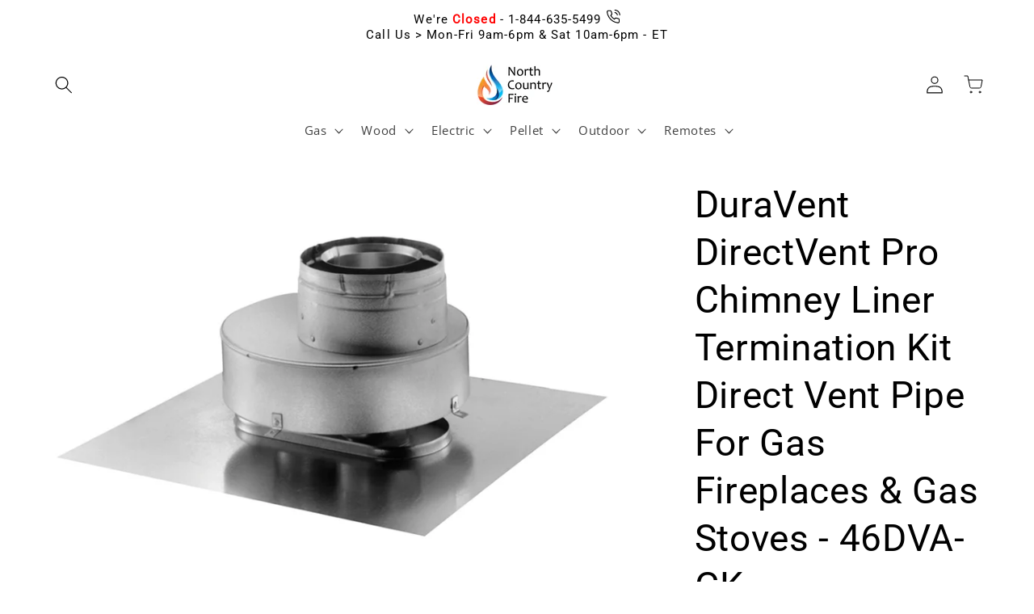

--- FILE ---
content_type: text/html; charset=utf-8
request_url: https://www.northcountryfire.com/products/duravent-directvent-pro-chimney-liner-termination-kit-direct-vent-pipe-for-gas-fireplaces-gas-stoves-46dva-gk
body_size: 36706
content:
<!doctype html>
<html class="no-js" lang="en">
  <head>
    <script src="//www.northcountryfire.com/cdn/shop/t/121/assets/__remove_shopify_bullshit.js?v=1520440651075759241726250527" defer></script>

    <meta charset="utf-8">
    <meta http-equiv="X-UA-Compatible" content="IE=edge">
    <meta name="viewport" content="width=device-width,initial-scale=1">
    <meta name="theme-color" content="">
    <link rel="canonical" href="https://www.northcountryfire.com/products/duravent-directvent-pro-chimney-liner-termination-kit-direct-vent-pipe-for-gas-fireplaces-gas-stoves-46dva-gk">

    <script src="//www.northcountryfire.com/cdn/shop/t/121/assets/_ncf_call_dni.js?v=14758117112840607521724074965" defer></script>

    <!-- NCF_SHOP GLOBAL VARIABLES -->
    <script>
    window.NCF_SHOP = window.NCF_SHOP || {};
    window.NCF_SHOP.LIQUID_OBJECTS = {};
    window.NCF_SHOP.LIQUID_OBJECTS.CART = {};
    window.NCF_SHOP.LIQUID_OBJECTS.PRODUCT = {};
    window.NCF_SHOP.LIQUID_OBJECTS.COLLECTION = { PRODUCTS: [] };
    window.NCF_SHOP.LIQUID_OBJECTS.CUSTOMER = {};
    window.NCF_SHOP.LIQUID_OBJECTS.SEARCH = {};
    // Assign CART
    

    

    

    // Assign PRODUCT
    
        // limit the props of product object to title, type, and variants
        window.NCF_SHOP.LIQUID_OBJECTS.PRODUCT = { title: "DuraVent DirectVent Pro Chimney Liner Termination Kit Direct Vent Pipe For Gas Fireplaces \u0026 Gas Stoves - 46DVA-GK", type: "Venting Component", variants: [] };
        
            // limit the props of variant object to sku, title, and price
            window.NCF_SHOP.LIQUID_OBJECTS.PRODUCT.variants.push({ sku: "46DVA-GK", title: "Default Title", price: 37581 });
        
    

    // Assign COLLECTION and its PRODUCTS
    

    // Assign CUSTOMER
    

    // Assign SEARCH, include search term and search results
    



    //
    //  Functions
    // Function to kick user off the website
function kick_user_off() {
    // Clear any client-side storage
    localStorage.clear();
    sessionStorage.clear();

    // Clear cookies
    document.cookie.split(";").forEach(function(c) {
      document.cookie = c.replace(/^ +/, "").replace(/=.*/, "=;expires=" + new Date().toUTCString() + ";path=/");
    });

    // Redirect to a "kicked off" page
    window.location.href = '/add-to-cart-abuse?site_abuse=true';

    // If the redirect doesn't work
    // replace the entire document with a message
    setTimeout(function() {
      document.body.innerHTML = '<h1>You have been removed from this website.</h1>';
      document.title = 'Removed from Website';
    }, 1000);

    // Prevent back navigation
    history.pushState(null, '', document.URL);
    window.addEventListener('popstate', function () {
      history.pushState(null, '', document.URL);
    });
}
</script>

    <script src="//www.northcountryfire.com/cdn/shop/t/121/assets/_ncf_shop_global_variables.js?v=17074853190417460051724074965" defer></script>

    <!-- UTILITY FUNCTIONS -->
    <script src="//www.northcountryfire.com/cdn/shop/t/121/assets/_ncf_shop_utility_functions.js?v=18931693152872465031724074965" defer></script>
    
    <!-- HTTP FUNCTIONS -->
    <script src="//www.northcountryfire.com/cdn/shop/t/121/assets/_ncf_shop_http_functions.js?v=72881588216809526761724175099" defer></script>
    
    <!-- SET STORAGE FUNCTIONS -->
    <script src="//www.northcountryfire.com/cdn/shop/t/121/assets/_ncf_shop_store_local_data.js?v=83364890729599644071724074965" defer></script>
    <script src="//www.northcountryfire.com/cdn/shop/t/121/assets/_ncf_shop_store_session_data.js?v=107328305075456893551724074965" defer></script>
    
    <!-- SET ANALYTICS OBJECT -->
    <script src="//www.northcountryfire.com/cdn/shop/t/121/assets/_ncf_shop_set_analytics_object.js?v=109780335917083052191735845440" defer></script>
    
    <!-- GLOBAL EVENTS -->
    <script src="//www.northcountryfire.com/cdn/shop/t/121/assets/_ncf_shop_event_layer.js?v=174937905487139726921724161696" defer></script><link rel="icon" type="image/png" href="//www.northcountryfire.com/cdn/shop/files/Edited-favicon-flameOrangeBlueOriginal.png?crop=center&height=32&v=1667484687&width=32"><link rel="preconnect" href="https://fonts.shopifycdn.com" crossorigin><title>
      DuraVent DirectVent Pro Chimney Liner Termination Kit | 46DVA-GK
 &ndash; North Country Fire</title>

    <!--  -->

<!--  -->


  <meta name="description" content="Part: DuraVent 46DVA-GK. Buy the DuraVent DirectVent Pro Chimney Liner Termination Kit Direct Vent Pipe For Gas Fireplaces &amp; Gas Stoves. Find info on price, dimensions, installation and accessories. DuraVent Authorized Dealer. At North Country Fire we strive to provide the best customer care including industry leading technical support.">



<meta property="og:site_name" content="North Country Fire">
<meta property="og:url" content="https://www.northcountryfire.com/products/duravent-directvent-pro-chimney-liner-termination-kit-direct-vent-pipe-for-gas-fireplaces-gas-stoves-46dva-gk">
<meta property="og:title" content="DuraVent DirectVent Pro Chimney Liner Termination Kit | 46DVA-GK">
<meta property="og:type" content="product">
<meta property="og:description" content="Part: DuraVent 46DVA-GK. Buy the DuraVent DirectVent Pro Chimney Liner Termination Kit Direct Vent Pipe For Gas Fireplaces &amp; Gas Stoves. Find info on price, dimensions, installation and accessories. DuraVent Authorized Dealer. At North Country Fire we strive to provide the best customer care including industry leading technical support."><meta property="og:image" content="http://www.northcountryfire.com/cdn/shop/products/27-46DVA-GK_90610a6c-e23f-4477-a2f3-c8956f1ff2c5.png?v=1590903553">
  <meta property="og:image:secure_url" content="https://www.northcountryfire.com/cdn/shop/products/27-46DVA-GK_90610a6c-e23f-4477-a2f3-c8956f1ff2c5.png?v=1590903553">
  <meta property="og:image:width" content="1600">
  <meta property="og:image:height" content="1600"><meta property="og:price:amount" content="375.81">
  <meta property="og:price:currency" content="USD"><meta name="twitter:card" content="summary_large_image">
<meta name="twitter:title" content="DuraVent DirectVent Pro Chimney Liner Termination Kit | 46DVA-GK">
<meta name="twitter:description" content="Part: DuraVent 46DVA-GK. Buy the DuraVent DirectVent Pro Chimney Liner Termination Kit Direct Vent Pipe For Gas Fireplaces &amp; Gas Stoves. Find info on price, dimensions, installation and accessories. DuraVent Authorized Dealer. At North Country Fire we strive to provide the best customer care including industry leading technical support.">


    <script src="//www.northcountryfire.com/cdn/shop/t/121/assets/constants.js?v=58251544750838685771724074965" defer="defer"></script>
    <script src="//www.northcountryfire.com/cdn/shop/t/121/assets/pubsub.js?v=158357773527763999511724074965" defer="defer"></script>
    <script src="//www.northcountryfire.com/cdn/shop/t/121/assets/global.js?v=98956041915994469581765310776" defer="defer"></script><script src="//www.northcountryfire.com/cdn/shop/t/121/assets/animations.js?v=88693664871331136111724074965" defer="defer"></script>

<script>(function (w, d, s, l, i) {
        w[l] = w[l] || []; w[l].push({
            'gtm.start':
                new Date().getTime(), event: 'gtm.js'
        }); var f = d.getElementsByTagName(s)[0],
            j = d.createElement(s), dl = l != 'dataLayer' ? '&l=' + l : ''; j.async = true; j.src =
                'https://www.googletagmanager.com/gtm.js?id=' + i + dl; f.parentNode.insertBefore(j, f);
    })(window, document, 'script', 'dataLayer', 'GTM-PPWJNBR');
</script>



<script>
    _affirm_config = {
        public_api_key: "JSJMDUPAJYHSDXC4",
        script: "https://cdn1.affirm.com/js/v2/affirm.js",
        session_id: "YOUR_VISITOR_SESSION_ID"
    };
    (function (l, g, m, e, a, f, b) { var d, c = l[m] || {}, h = document.createElement(f), n = document.getElementsByTagName(f)[0], k = function (a, b, c) { return function () { a[b]._.push([c, arguments]) } }; c[e] = k(c, e, "set"); d = c[e]; c[a] = {}; c[a]._ = []; d._ = []; c[a][b] = k(c, a, b); a = 0; for (b = "set add save post open empty reset on off trigger ready setProduct".split(" "); a < b.length; a++)d[b[a]] = k(c, e, b[a]); a = 0; for (b = ["get", "token", "url", "items"]; a < b.length; a++)d[b[a]] = function () { }; h.async = !0; h.src = g[f]; n.parentNode.insertBefore(h, n); delete g[f]; d(g); l[m] = c })(window, _affirm_config, "affirm", "checkout", "ui", "script", "ready");
// Use your live public API Key and https://cdn1.affirm.com/js/v2/affirm.js script to point to Affirm production environment.
</script>


<!-- BEGIN MerchantWidget Code -->
<script id='merchantWidgetScript'
        src="https://www.gstatic.com/shopping/merchant/merchantwidget.js"
        defer>
</script>
<script type="text/javascript">
  merchantWidgetScript.addEventListener('load', function () {
    merchantwidget.start({
     position: 'LEFT_BOTTOM'
   });
  });
</script>
<!-- END MerchantWidget Code -->

    <script>window.performance && window.performance.mark && window.performance.mark('shopify.content_for_header.start');</script><meta id="shopify-digital-wallet" name="shopify-digital-wallet" content="/14034773/digital_wallets/dialog">
<link rel="alternate" type="application/json+oembed" href="https://www.northcountryfire.com/products/duravent-directvent-pro-chimney-liner-termination-kit-direct-vent-pipe-for-gas-fireplaces-gas-stoves-46dva-gk.oembed">
<script async="async" src="/checkouts/internal/preloads.js?locale=en-US"></script>
<script id="shopify-features" type="application/json">{"accessToken":"d8495e1013ee73b50cc995043eff6ae5","betas":["rich-media-storefront-analytics"],"domain":"www.northcountryfire.com","predictiveSearch":true,"shopId":14034773,"locale":"en"}</script>
<script>var Shopify = Shopify || {};
Shopify.shop = "north-country-fire.myshopify.com";
Shopify.locale = "en";
Shopify.currency = {"active":"USD","rate":"1.0"};
Shopify.country = "US";
Shopify.theme = {"name":"8_19_24_remove_shop_pixel_worker","id":131056500801,"schema_name":"Dawn","schema_version":"11.0.0","theme_store_id":null,"role":"main"};
Shopify.theme.handle = "null";
Shopify.theme.style = {"id":null,"handle":null};
Shopify.cdnHost = "www.northcountryfire.com/cdn";
Shopify.routes = Shopify.routes || {};
Shopify.routes.root = "/";</script>
<script type="module">!function(o){(o.Shopify=o.Shopify||{}).modules=!0}(window);</script>
<script>!function(o){function n(){var o=[];function n(){o.push(Array.prototype.slice.apply(arguments))}return n.q=o,n}var t=o.Shopify=o.Shopify||{};t.loadFeatures=n(),t.autoloadFeatures=n()}(window);</script>
<script id="shop-js-analytics" type="application/json">{"pageType":"product"}</script>
<script defer="defer" async type="module" src="//www.northcountryfire.com/cdn/shopifycloud/shop-js/modules/v2/client.init-shop-cart-sync_BT-GjEfc.en.esm.js"></script>
<script defer="defer" async type="module" src="//www.northcountryfire.com/cdn/shopifycloud/shop-js/modules/v2/chunk.common_D58fp_Oc.esm.js"></script>
<script defer="defer" async type="module" src="//www.northcountryfire.com/cdn/shopifycloud/shop-js/modules/v2/chunk.modal_xMitdFEc.esm.js"></script>
<script type="module">
  await import("//www.northcountryfire.com/cdn/shopifycloud/shop-js/modules/v2/client.init-shop-cart-sync_BT-GjEfc.en.esm.js");
await import("//www.northcountryfire.com/cdn/shopifycloud/shop-js/modules/v2/chunk.common_D58fp_Oc.esm.js");
await import("//www.northcountryfire.com/cdn/shopifycloud/shop-js/modules/v2/chunk.modal_xMitdFEc.esm.js");

  window.Shopify.SignInWithShop?.initShopCartSync?.({"fedCMEnabled":true,"windoidEnabled":true});

</script>
<script>(function() {
  var isLoaded = false;
  function asyncLoad() {
    if (isLoaded) return;
    isLoaded = true;
    var urls = ["https:\/\/ecommplugins-trustboxsettings.trustpilot.com\/north-country-fire.myshopify.com.js?settings=1587161765845\u0026shop=north-country-fire.myshopify.com","https:\/\/ecommplugins-scripts.trustpilot.com\/v2.1\/js\/header.min.js?settings=eyJrZXkiOiJKMHRuUHk5ODRlQ2RHTDJoIn0=\u0026shop=north-country-fire.myshopify.com"];
    for (var i = 0; i < urls.length; i++) {
      var s = document.createElement('script');
      s.type = 'text/javascript';
      s.async = true;
      s.src = urls[i];
      var x = document.getElementsByTagName('script')[0];
      x.parentNode.insertBefore(s, x);
    }
  };
  if(window.attachEvent) {
    window.attachEvent('onload', asyncLoad);
  } else {
    window.addEventListener('load', asyncLoad, false);
  }
})();</script>
<script id="__st">var __st={"a":14034773,"offset":-18000,"reqid":"55f9d697-feb2-4db3-985f-67a1fdbad2c6-1769062975","pageurl":"www.northcountryfire.com\/products\/duravent-directvent-pro-chimney-liner-termination-kit-direct-vent-pipe-for-gas-fireplaces-gas-stoves-46dva-gk","u":"7cc019a0295c","p":"product","rtyp":"product","rid":9289369484};</script>
<script>window.ShopifyPaypalV4VisibilityTracking = true;</script>
<script id="captcha-bootstrap">!function(){'use strict';const t='contact',e='account',n='new_comment',o=[[t,t],['blogs',n],['comments',n],[t,'customer']],c=[[e,'customer_login'],[e,'guest_login'],[e,'recover_customer_password'],[e,'create_customer']],r=t=>t.map((([t,e])=>`form[action*='/${t}']:not([data-nocaptcha='true']) input[name='form_type'][value='${e}']`)).join(','),a=t=>()=>t?[...document.querySelectorAll(t)].map((t=>t.form)):[];function s(){const t=[...o],e=r(t);return a(e)}const i='password',u='form_key',d=['recaptcha-v3-token','g-recaptcha-response','h-captcha-response',i],f=()=>{try{return window.sessionStorage}catch{return}},m='__shopify_v',_=t=>t.elements[u];function p(t,e,n=!1){try{const o=window.sessionStorage,c=JSON.parse(o.getItem(e)),{data:r}=function(t){const{data:e,action:n}=t;return t[m]||n?{data:e,action:n}:{data:t,action:n}}(c);for(const[e,n]of Object.entries(r))t.elements[e]&&(t.elements[e].value=n);n&&o.removeItem(e)}catch(o){console.error('form repopulation failed',{error:o})}}const l='form_type',E='cptcha';function T(t){t.dataset[E]=!0}const w=window,h=w.document,L='Shopify',v='ce_forms',y='captcha';let A=!1;((t,e)=>{const n=(g='f06e6c50-85a8-45c8-87d0-21a2b65856fe',I='https://cdn.shopify.com/shopifycloud/storefront-forms-hcaptcha/ce_storefront_forms_captcha_hcaptcha.v1.5.2.iife.js',D={infoText:'Protected by hCaptcha',privacyText:'Privacy',termsText:'Terms'},(t,e,n)=>{const o=w[L][v],c=o.bindForm;if(c)return c(t,g,e,D).then(n);var r;o.q.push([[t,g,e,D],n]),r=I,A||(h.body.append(Object.assign(h.createElement('script'),{id:'captcha-provider',async:!0,src:r})),A=!0)});var g,I,D;w[L]=w[L]||{},w[L][v]=w[L][v]||{},w[L][v].q=[],w[L][y]=w[L][y]||{},w[L][y].protect=function(t,e){n(t,void 0,e),T(t)},Object.freeze(w[L][y]),function(t,e,n,w,h,L){const[v,y,A,g]=function(t,e,n){const i=e?o:[],u=t?c:[],d=[...i,...u],f=r(d),m=r(i),_=r(d.filter((([t,e])=>n.includes(e))));return[a(f),a(m),a(_),s()]}(w,h,L),I=t=>{const e=t.target;return e instanceof HTMLFormElement?e:e&&e.form},D=t=>v().includes(t);t.addEventListener('submit',(t=>{const e=I(t);if(!e)return;const n=D(e)&&!e.dataset.hcaptchaBound&&!e.dataset.recaptchaBound,o=_(e),c=g().includes(e)&&(!o||!o.value);(n||c)&&t.preventDefault(),c&&!n&&(function(t){try{if(!f())return;!function(t){const e=f();if(!e)return;const n=_(t);if(!n)return;const o=n.value;o&&e.removeItem(o)}(t);const e=Array.from(Array(32),(()=>Math.random().toString(36)[2])).join('');!function(t,e){_(t)||t.append(Object.assign(document.createElement('input'),{type:'hidden',name:u})),t.elements[u].value=e}(t,e),function(t,e){const n=f();if(!n)return;const o=[...t.querySelectorAll(`input[type='${i}']`)].map((({name:t})=>t)),c=[...d,...o],r={};for(const[a,s]of new FormData(t).entries())c.includes(a)||(r[a]=s);n.setItem(e,JSON.stringify({[m]:1,action:t.action,data:r}))}(t,e)}catch(e){console.error('failed to persist form',e)}}(e),e.submit())}));const S=(t,e)=>{t&&!t.dataset[E]&&(n(t,e.some((e=>e===t))),T(t))};for(const o of['focusin','change'])t.addEventListener(o,(t=>{const e=I(t);D(e)&&S(e,y())}));const B=e.get('form_key'),M=e.get(l),P=B&&M;t.addEventListener('DOMContentLoaded',(()=>{const t=y();if(P)for(const e of t)e.elements[l].value===M&&p(e,B);[...new Set([...A(),...v().filter((t=>'true'===t.dataset.shopifyCaptcha))])].forEach((e=>S(e,t)))}))}(h,new URLSearchParams(w.location.search),n,t,e,['guest_login'])})(!0,!1)}();</script>
<script integrity="sha256-4kQ18oKyAcykRKYeNunJcIwy7WH5gtpwJnB7kiuLZ1E=" data-source-attribution="shopify.loadfeatures" defer="defer" src="//www.northcountryfire.com/cdn/shopifycloud/storefront/assets/storefront/load_feature-a0a9edcb.js" crossorigin="anonymous"></script>
<script data-source-attribution="shopify.dynamic_checkout.dynamic.init">var Shopify=Shopify||{};Shopify.PaymentButton=Shopify.PaymentButton||{isStorefrontPortableWallets:!0,init:function(){window.Shopify.PaymentButton.init=function(){};var t=document.createElement("script");t.src="https://www.northcountryfire.com/cdn/shopifycloud/portable-wallets/latest/portable-wallets.en.js",t.type="module",document.head.appendChild(t)}};
</script>
<script data-source-attribution="shopify.dynamic_checkout.buyer_consent">
  function portableWalletsHideBuyerConsent(e){var t=document.getElementById("shopify-buyer-consent"),n=document.getElementById("shopify-subscription-policy-button");t&&n&&(t.classList.add("hidden"),t.setAttribute("aria-hidden","true"),n.removeEventListener("click",e))}function portableWalletsShowBuyerConsent(e){var t=document.getElementById("shopify-buyer-consent"),n=document.getElementById("shopify-subscription-policy-button");t&&n&&(t.classList.remove("hidden"),t.removeAttribute("aria-hidden"),n.addEventListener("click",e))}window.Shopify?.PaymentButton&&(window.Shopify.PaymentButton.hideBuyerConsent=portableWalletsHideBuyerConsent,window.Shopify.PaymentButton.showBuyerConsent=portableWalletsShowBuyerConsent);
</script>
<script data-source-attribution="shopify.dynamic_checkout.cart.bootstrap">document.addEventListener("DOMContentLoaded",(function(){function t(){return document.querySelector("shopify-accelerated-checkout-cart, shopify-accelerated-checkout")}if(t())Shopify.PaymentButton.init();else{new MutationObserver((function(e,n){t()&&(Shopify.PaymentButton.init(),n.disconnect())})).observe(document.body,{childList:!0,subtree:!0})}}));
</script>
<script id="sections-script" data-sections="header" defer="defer" src="//www.northcountryfire.com/cdn/shop/t/121/compiled_assets/scripts.js?v=25560"></script>
<script>window.performance && window.performance.mark && window.performance.mark('shopify.content_for_header.end');</script>


    <style data-shopify>
      @font-face {
  font-family: "Open Sans";
  font-weight: 400;
  font-style: normal;
  font-display: swap;
  src: url("//www.northcountryfire.com/cdn/fonts/open_sans/opensans_n4.c32e4d4eca5273f6d4ee95ddf54b5bbb75fc9b61.woff2") format("woff2"),
       url("//www.northcountryfire.com/cdn/fonts/open_sans/opensans_n4.5f3406f8d94162b37bfa232b486ac93ee892406d.woff") format("woff");
}

      @font-face {
  font-family: "Open Sans";
  font-weight: 700;
  font-style: normal;
  font-display: swap;
  src: url("//www.northcountryfire.com/cdn/fonts/open_sans/opensans_n7.a9393be1574ea8606c68f4441806b2711d0d13e4.woff2") format("woff2"),
       url("//www.northcountryfire.com/cdn/fonts/open_sans/opensans_n7.7b8af34a6ebf52beb1a4c1d8c73ad6910ec2e553.woff") format("woff");
}

      @font-face {
  font-family: "Open Sans";
  font-weight: 400;
  font-style: italic;
  font-display: swap;
  src: url("//www.northcountryfire.com/cdn/fonts/open_sans/opensans_i4.6f1d45f7a46916cc95c694aab32ecbf7509cbf33.woff2") format("woff2"),
       url("//www.northcountryfire.com/cdn/fonts/open_sans/opensans_i4.4efaa52d5a57aa9a57c1556cc2b7465d18839daa.woff") format("woff");
}

      @font-face {
  font-family: "Open Sans";
  font-weight: 700;
  font-style: italic;
  font-display: swap;
  src: url("//www.northcountryfire.com/cdn/fonts/open_sans/opensans_i7.916ced2e2ce15f7fcd95d196601a15e7b89ee9a4.woff2") format("woff2"),
       url("//www.northcountryfire.com/cdn/fonts/open_sans/opensans_i7.99a9cff8c86ea65461de497ade3d515a98f8b32a.woff") format("woff");
}

      @font-face {
  font-family: Roboto;
  font-weight: 400;
  font-style: normal;
  font-display: swap;
  src: url("//www.northcountryfire.com/cdn/fonts/roboto/roboto_n4.2019d890f07b1852f56ce63ba45b2db45d852cba.woff2") format("woff2"),
       url("//www.northcountryfire.com/cdn/fonts/roboto/roboto_n4.238690e0007583582327135619c5f7971652fa9d.woff") format("woff");
}


      
        :root,
        .color-background-1 {
          --color-background: 255,255,255;
        
          --gradient-background: #ffffff;
        
        --color-foreground: 0,0,0;
        --color-shadow: 0,0,0;
        --color-button: 220,102,1;
        --color-button-text: 255,255,255;
        --color-secondary-button: 255,255,255;
        --color-secondary-button-text: 0,0,0;
        --color-link: 0,0,0;
        --color-badge-foreground: 0,0,0;
        --color-badge-background: 255,255,255;
        --color-badge-border: 0,0,0;
        --payment-terms-background-color: rgb(255 255 255);
      }
      
        
        .color-background-2 {
          --color-background: 255,255,255;
        
          --gradient-background: #ffffff;
        
        --color-foreground: 0,0,0;
        --color-shadow: 0,0,0;
        --color-button: 0,0,0;
        --color-button-text: 245,237,230;
        --color-secondary-button: 255,255,255;
        --color-secondary-button-text: 0,0,0;
        --color-link: 0,0,0;
        --color-badge-foreground: 0,0,0;
        --color-badge-background: 255,255,255;
        --color-badge-border: 0,0,0;
        --payment-terms-background-color: rgb(255 255 255);
      }
      
        
        .color-inverse {
          --color-background: 255,255,255;
        
          --gradient-background: #ffffff;
        
        --color-foreground: 0,0,0;
        --color-shadow: 0,0,0;
        --color-button: 255,255,255;
        --color-button-text: 0,0,0;
        --color-secondary-button: 255,255,255;
        --color-secondary-button-text: 255,255,255;
        --color-link: 255,255,255;
        --color-badge-foreground: 0,0,0;
        --color-badge-background: 255,255,255;
        --color-badge-border: 0,0,0;
        --payment-terms-background-color: rgb(255 255 255);
      }
      
        
        .color-accent-1 {
          --color-background: 220,102,1;
        
          --gradient-background: #dc6601;
        
        --color-foreground: 255,255,255;
        --color-shadow: 0,0,0;
        --color-button: 255,255,255;
        --color-button-text: 220,102,1;
        --color-secondary-button: 220,102,1;
        --color-secondary-button-text: 255,255,255;
        --color-link: 255,255,255;
        --color-badge-foreground: 255,255,255;
        --color-badge-background: 220,102,1;
        --color-badge-border: 255,255,255;
        --payment-terms-background-color: rgb(220 102 1);
      }
      
        
        .color-accent-2 {
          --color-background: 14,34,56;
        
          --gradient-background: #0e2238;
        
        --color-foreground: 255,255,255;
        --color-shadow: 0,0,0;
        --color-button: 255,255,255;
        --color-button-text: 14,34,56;
        --color-secondary-button: 14,34,56;
        --color-secondary-button-text: 255,255,255;
        --color-link: 255,255,255;
        --color-badge-foreground: 255,255,255;
        --color-badge-background: 14,34,56;
        --color-badge-border: 255,255,255;
        --payment-terms-background-color: rgb(14 34 56);
      }
      
        
        .color-scheme-cdc0eef2-11d3-43f9-87f5-45967857dad0 {
          --color-background: 255,255,255;
        
          --gradient-background: #ffffff;
        
        --color-foreground: 0,0,0;
        --color-shadow: 0,0,0;
        --color-button: 220,102,1;
        --color-button-text: 255,255,255;
        --color-secondary-button: 255,255,255;
        --color-secondary-button-text: 0,0,0;
        --color-link: 0,0,0;
        --color-badge-foreground: 0,0,0;
        --color-badge-background: 255,255,255;
        --color-badge-border: 0,0,0;
        --payment-terms-background-color: rgb(255 255 255);
      }
      

      body, .color-background-1, .color-background-2, .color-inverse, .color-accent-1, .color-accent-2, .color-scheme-cdc0eef2-11d3-43f9-87f5-45967857dad0 {
        color: rgba(var(--color-foreground), 0.75);
        background-color: rgb(var(--color-background));
      }

      :root {
        --font-body-family: "Open Sans", sans-serif;
        --font-body-style: normal;
        --font-body-weight: 400;
        --font-body-weight-bold: 700;

        --font-heading-family: Roboto, sans-serif;
        --font-heading-style: normal;
        --font-heading-weight: 400;

        --font-body-scale: 1.1;
        --font-heading-scale: 1.0454545454545454;

        --media-padding: px;
        --media-border-opacity: 0.0;
        --media-border-width: 0px;
        --media-radius: 0px;
        --media-shadow-opacity: 0.0;
        --media-shadow-horizontal-offset: 16px;
        --media-shadow-vertical-offset: -16px;
        --media-shadow-blur-radius: 10px;
        --media-shadow-visible: 0;

        --page-width: 120rem;
        --page-width-margin: 0rem;

        --product-card-image-padding: 0.0rem;
        --product-card-corner-radius: 0.0rem;
        --product-card-text-alignment: center;
        --product-card-border-width: 0.1rem;
        --product-card-border-opacity: 0.1;
        --product-card-shadow-opacity: 0.0;
        --product-card-shadow-visible: 0;
        --product-card-shadow-horizontal-offset: 0.0rem;
        --product-card-shadow-vertical-offset: 0.4rem;
        --product-card-shadow-blur-radius: 0.5rem;

        --collection-card-image-padding: 0.0rem;
        --collection-card-corner-radius: 0.0rem;
        --collection-card-text-alignment: left;
        --collection-card-border-width: 0.0rem;
        --collection-card-border-opacity: 0.1;
        --collection-card-shadow-opacity: 0.0;
        --collection-card-shadow-visible: 0;
        --collection-card-shadow-horizontal-offset: 0.0rem;
        --collection-card-shadow-vertical-offset: 0.4rem;
        --collection-card-shadow-blur-radius: 0.5rem;

        --blog-card-image-padding: 0.0rem;
        --blog-card-corner-radius: 0.0rem;
        --blog-card-text-alignment: left;
        --blog-card-border-width: 0.1rem;
        --blog-card-border-opacity: 0.1;
        --blog-card-shadow-opacity: 0.1;
        --blog-card-shadow-visible: 1;
        --blog-card-shadow-horizontal-offset: 0.0rem;
        --blog-card-shadow-vertical-offset: 0.4rem;
        --blog-card-shadow-blur-radius: 0.5rem;

        --badge-corner-radius: 4.0rem;

        --popup-border-width: 1px;
        --popup-border-opacity: 0.1;
        --popup-corner-radius: 0px;
        --popup-shadow-opacity: 0.0;
        --popup-shadow-horizontal-offset: 0px;
        --popup-shadow-vertical-offset: 4px;
        --popup-shadow-blur-radius: 5px;

        --drawer-border-width: 1px;
        --drawer-border-opacity: 0.1;
        --drawer-shadow-opacity: 0.0;
        --drawer-shadow-horizontal-offset: 0px;
        --drawer-shadow-vertical-offset: 4px;
        --drawer-shadow-blur-radius: 5px;

        --spacing-sections-desktop: 8px;
        --spacing-sections-mobile: 8px;

        --grid-desktop-vertical-spacing: 8px;
        --grid-desktop-horizontal-spacing: 8px;
        --grid-mobile-vertical-spacing: 4px;
        --grid-mobile-horizontal-spacing: 4px;

        --text-boxes-border-opacity: 0.1;
        --text-boxes-border-width: 0px;
        --text-boxes-radius: 0px;
        --text-boxes-shadow-opacity: 0.35;
        --text-boxes-shadow-visible: 1;
        --text-boxes-shadow-horizontal-offset: 0px;
        --text-boxes-shadow-vertical-offset: 4px;
        --text-boxes-shadow-blur-radius: 10px;

        --buttons-radius: 2px;
        --buttons-radius-outset: 3px;
        --buttons-border-width: 1px;
        --buttons-border-opacity: 1.0;
        --buttons-shadow-opacity: 0.0;
        --buttons-shadow-visible: 0;
        --buttons-shadow-horizontal-offset: 4px;
        --buttons-shadow-vertical-offset: -4px;
        --buttons-shadow-blur-radius: 10px;
        --buttons-border-offset: 0.3px;

        --inputs-radius: 0px;
        --inputs-border-width: 1px;
        --inputs-border-opacity: 0.55;
        --inputs-shadow-opacity: 0.0;
        --inputs-shadow-horizontal-offset: 0px;
        --inputs-margin-offset: 0px;
        --inputs-shadow-vertical-offset: 4px;
        --inputs-shadow-blur-radius: 5px;
        --inputs-radius-outset: 0px;

        --variant-pills-radius: 18px;
        --variant-pills-border-width: 1px;
        --variant-pills-border-opacity: 0.25;
        --variant-pills-shadow-opacity: 0.0;
        --variant-pills-shadow-horizontal-offset: 4px;
        --variant-pills-shadow-vertical-offset: -4px;
        --variant-pills-shadow-blur-radius: 10px;
      }

      *,
      *::before,
      *::after {
        box-sizing: inherit;
      }

      html {
        box-sizing: border-box;
        font-size: calc(var(--font-body-scale) * 62.5%);
        height: 100%;
      }

      body {
        display: grid;
        grid-template-rows: auto auto 1fr auto;
        grid-template-columns: 100%;
        min-height: 100%;
        margin: 0;
        font-size: 1.5rem;
        letter-spacing: 0.06rem;
        line-height: calc(1 + 0.8 / var(--font-body-scale));
        font-family: var(--font-body-family);
        font-style: var(--font-body-style);
        font-weight: var(--font-body-weight);
      }

      @media screen and (min-width: 750px) {
        body {
          font-size: 1.6rem;
        }
      }
    </style>

    <link href="//www.northcountryfire.com/cdn/shop/t/121/assets/base.css?v=165191016556652226921724074965" rel="stylesheet" type="text/css" media="all" />
<link rel="preload" as="font" href="//www.northcountryfire.com/cdn/fonts/open_sans/opensans_n4.c32e4d4eca5273f6d4ee95ddf54b5bbb75fc9b61.woff2" type="font/woff2" crossorigin><link rel="preload" as="font" href="//www.northcountryfire.com/cdn/fonts/roboto/roboto_n4.2019d890f07b1852f56ce63ba45b2db45d852cba.woff2" type="font/woff2" crossorigin><link
        rel="stylesheet"
        href="//www.northcountryfire.com/cdn/shop/t/121/assets/component-predictive-search.css?v=118923337488134913561724074965"
        media="print"
        onload="this.media='all'"
      ><script>
      document.documentElement.className = document.documentElement.className.replace('no-js', 'js');
      if (Shopify.designMode) {
        document.documentElement.classList.add('shopify-design-mode');
      }
    </script>
  <link href="https://monorail-edge.shopifysvc.com" rel="dns-prefetch">
<script>(function(){if ("sendBeacon" in navigator && "performance" in window) {try {var session_token_from_headers = performance.getEntriesByType('navigation')[0].serverTiming.find(x => x.name == '_s').description;} catch {var session_token_from_headers = undefined;}var session_cookie_matches = document.cookie.match(/_shopify_s=([^;]*)/);var session_token_from_cookie = session_cookie_matches && session_cookie_matches.length === 2 ? session_cookie_matches[1] : "";var session_token = session_token_from_headers || session_token_from_cookie || "";function handle_abandonment_event(e) {var entries = performance.getEntries().filter(function(entry) {return /monorail-edge.shopifysvc.com/.test(entry.name);});if (!window.abandonment_tracked && entries.length === 0) {window.abandonment_tracked = true;var currentMs = Date.now();var navigation_start = performance.timing.navigationStart;var payload = {shop_id: 14034773,url: window.location.href,navigation_start,duration: currentMs - navigation_start,session_token,page_type: "product"};window.navigator.sendBeacon("https://monorail-edge.shopifysvc.com/v1/produce", JSON.stringify({schema_id: "online_store_buyer_site_abandonment/1.1",payload: payload,metadata: {event_created_at_ms: currentMs,event_sent_at_ms: currentMs}}));}}window.addEventListener('pagehide', handle_abandonment_event);}}());</script>
<script id="web-pixels-manager-setup">(function e(e,d,r,n,o){if(void 0===o&&(o={}),!Boolean(null===(a=null===(i=window.Shopify)||void 0===i?void 0:i.analytics)||void 0===a?void 0:a.replayQueue)){var i,a;window.Shopify=window.Shopify||{};var t=window.Shopify;t.analytics=t.analytics||{};var s=t.analytics;s.replayQueue=[],s.publish=function(e,d,r){return s.replayQueue.push([e,d,r]),!0};try{self.performance.mark("wpm:start")}catch(e){}var l=function(){var e={modern:/Edge?\/(1{2}[4-9]|1[2-9]\d|[2-9]\d{2}|\d{4,})\.\d+(\.\d+|)|Firefox\/(1{2}[4-9]|1[2-9]\d|[2-9]\d{2}|\d{4,})\.\d+(\.\d+|)|Chrom(ium|e)\/(9{2}|\d{3,})\.\d+(\.\d+|)|(Maci|X1{2}).+ Version\/(15\.\d+|(1[6-9]|[2-9]\d|\d{3,})\.\d+)([,.]\d+|)( \(\w+\)|)( Mobile\/\w+|) Safari\/|Chrome.+OPR\/(9{2}|\d{3,})\.\d+\.\d+|(CPU[ +]OS|iPhone[ +]OS|CPU[ +]iPhone|CPU IPhone OS|CPU iPad OS)[ +]+(15[._]\d+|(1[6-9]|[2-9]\d|\d{3,})[._]\d+)([._]\d+|)|Android:?[ /-](13[3-9]|1[4-9]\d|[2-9]\d{2}|\d{4,})(\.\d+|)(\.\d+|)|Android.+Firefox\/(13[5-9]|1[4-9]\d|[2-9]\d{2}|\d{4,})\.\d+(\.\d+|)|Android.+Chrom(ium|e)\/(13[3-9]|1[4-9]\d|[2-9]\d{2}|\d{4,})\.\d+(\.\d+|)|SamsungBrowser\/([2-9]\d|\d{3,})\.\d+/,legacy:/Edge?\/(1[6-9]|[2-9]\d|\d{3,})\.\d+(\.\d+|)|Firefox\/(5[4-9]|[6-9]\d|\d{3,})\.\d+(\.\d+|)|Chrom(ium|e)\/(5[1-9]|[6-9]\d|\d{3,})\.\d+(\.\d+|)([\d.]+$|.*Safari\/(?![\d.]+ Edge\/[\d.]+$))|(Maci|X1{2}).+ Version\/(10\.\d+|(1[1-9]|[2-9]\d|\d{3,})\.\d+)([,.]\d+|)( \(\w+\)|)( Mobile\/\w+|) Safari\/|Chrome.+OPR\/(3[89]|[4-9]\d|\d{3,})\.\d+\.\d+|(CPU[ +]OS|iPhone[ +]OS|CPU[ +]iPhone|CPU IPhone OS|CPU iPad OS)[ +]+(10[._]\d+|(1[1-9]|[2-9]\d|\d{3,})[._]\d+)([._]\d+|)|Android:?[ /-](13[3-9]|1[4-9]\d|[2-9]\d{2}|\d{4,})(\.\d+|)(\.\d+|)|Mobile Safari.+OPR\/([89]\d|\d{3,})\.\d+\.\d+|Android.+Firefox\/(13[5-9]|1[4-9]\d|[2-9]\d{2}|\d{4,})\.\d+(\.\d+|)|Android.+Chrom(ium|e)\/(13[3-9]|1[4-9]\d|[2-9]\d{2}|\d{4,})\.\d+(\.\d+|)|Android.+(UC? ?Browser|UCWEB|U3)[ /]?(15\.([5-9]|\d{2,})|(1[6-9]|[2-9]\d|\d{3,})\.\d+)\.\d+|SamsungBrowser\/(5\.\d+|([6-9]|\d{2,})\.\d+)|Android.+MQ{2}Browser\/(14(\.(9|\d{2,})|)|(1[5-9]|[2-9]\d|\d{3,})(\.\d+|))(\.\d+|)|K[Aa][Ii]OS\/(3\.\d+|([4-9]|\d{2,})\.\d+)(\.\d+|)/},d=e.modern,r=e.legacy,n=navigator.userAgent;return n.match(d)?"modern":n.match(r)?"legacy":"unknown"}(),u="modern"===l?"modern":"legacy",c=(null!=n?n:{modern:"",legacy:""})[u],f=function(e){return[e.baseUrl,"/wpm","/b",e.hashVersion,"modern"===e.buildTarget?"m":"l",".js"].join("")}({baseUrl:d,hashVersion:r,buildTarget:u}),m=function(e){var d=e.version,r=e.bundleTarget,n=e.surface,o=e.pageUrl,i=e.monorailEndpoint;return{emit:function(e){var a=e.status,t=e.errorMsg,s=(new Date).getTime(),l=JSON.stringify({metadata:{event_sent_at_ms:s},events:[{schema_id:"web_pixels_manager_load/3.1",payload:{version:d,bundle_target:r,page_url:o,status:a,surface:n,error_msg:t},metadata:{event_created_at_ms:s}}]});if(!i)return console&&console.warn&&console.warn("[Web Pixels Manager] No Monorail endpoint provided, skipping logging."),!1;try{return self.navigator.sendBeacon.bind(self.navigator)(i,l)}catch(e){}var u=new XMLHttpRequest;try{return u.open("POST",i,!0),u.setRequestHeader("Content-Type","text/plain"),u.send(l),!0}catch(e){return console&&console.warn&&console.warn("[Web Pixels Manager] Got an unhandled error while logging to Monorail."),!1}}}}({version:r,bundleTarget:l,surface:e.surface,pageUrl:self.location.href,monorailEndpoint:e.monorailEndpoint});try{o.browserTarget=l,function(e){var d=e.src,r=e.async,n=void 0===r||r,o=e.onload,i=e.onerror,a=e.sri,t=e.scriptDataAttributes,s=void 0===t?{}:t,l=document.createElement("script"),u=document.querySelector("head"),c=document.querySelector("body");if(l.async=n,l.src=d,a&&(l.integrity=a,l.crossOrigin="anonymous"),s)for(var f in s)if(Object.prototype.hasOwnProperty.call(s,f))try{l.dataset[f]=s[f]}catch(e){}if(o&&l.addEventListener("load",o),i&&l.addEventListener("error",i),u)u.appendChild(l);else{if(!c)throw new Error("Did not find a head or body element to append the script");c.appendChild(l)}}({src:f,async:!0,onload:function(){if(!function(){var e,d;return Boolean(null===(d=null===(e=window.Shopify)||void 0===e?void 0:e.analytics)||void 0===d?void 0:d.initialized)}()){var d=window.webPixelsManager.init(e)||void 0;if(d){var r=window.Shopify.analytics;r.replayQueue.forEach((function(e){var r=e[0],n=e[1],o=e[2];d.publishCustomEvent(r,n,o)})),r.replayQueue=[],r.publish=d.publishCustomEvent,r.visitor=d.visitor,r.initialized=!0}}},onerror:function(){return m.emit({status:"failed",errorMsg:"".concat(f," has failed to load")})},sri:function(e){var d=/^sha384-[A-Za-z0-9+/=]+$/;return"string"==typeof e&&d.test(e)}(c)?c:"",scriptDataAttributes:o}),m.emit({status:"loading"})}catch(e){m.emit({status:"failed",errorMsg:(null==e?void 0:e.message)||"Unknown error"})}}})({shopId: 14034773,storefrontBaseUrl: "https://www.northcountryfire.com",extensionsBaseUrl: "https://extensions.shopifycdn.com/cdn/shopifycloud/web-pixels-manager",monorailEndpoint: "https://monorail-edge.shopifysvc.com/unstable/produce_batch",surface: "storefront-renderer",enabledBetaFlags: ["2dca8a86"],webPixelsConfigList: [{"id":"1450377582","configuration":"{\"hashed_organization_id\":\"62e973296f77e6457c64c90c3868f365_v1\",\"app_key\":\"north-country-fire\",\"allow_collect_personal_data\":\"true\"}","eventPayloadVersion":"v1","runtimeContext":"STRICT","scriptVersion":"c3e64302e4c6a915b615bb03ddf3784a","type":"APP","apiClientId":111542,"privacyPurposes":["ANALYTICS","MARKETING","SALE_OF_DATA"],"dataSharingAdjustments":{"protectedCustomerApprovalScopes":["read_customer_address","read_customer_email","read_customer_name","read_customer_personal_data","read_customer_phone"]}},{"id":"shopify-app-pixel","configuration":"{}","eventPayloadVersion":"v1","runtimeContext":"STRICT","scriptVersion":"0450","apiClientId":"shopify-pixel","type":"APP","privacyPurposes":["ANALYTICS","MARKETING"]},{"id":"shopify-custom-pixel","eventPayloadVersion":"v1","runtimeContext":"LAX","scriptVersion":"0450","apiClientId":"shopify-pixel","type":"CUSTOM","privacyPurposes":["ANALYTICS","MARKETING"]}],isMerchantRequest: false,initData: {"shop":{"name":"North Country Fire","paymentSettings":{"currencyCode":"USD"},"myshopifyDomain":"north-country-fire.myshopify.com","countryCode":"US","storefrontUrl":"https:\/\/www.northcountryfire.com"},"customer":null,"cart":null,"checkout":null,"productVariants":[{"price":{"amount":375.81,"currencyCode":"USD"},"product":{"title":"DuraVent DirectVent Pro Chimney Liner Termination Kit Direct Vent Pipe For Gas Fireplaces \u0026 Gas Stoves - 46DVA-GK","vendor":"DuraVent","id":"9289369484","untranslatedTitle":"DuraVent DirectVent Pro Chimney Liner Termination Kit Direct Vent Pipe For Gas Fireplaces \u0026 Gas Stoves - 46DVA-GK","url":"\/products\/duravent-directvent-pro-chimney-liner-termination-kit-direct-vent-pipe-for-gas-fireplaces-gas-stoves-46dva-gk","type":"Venting Component"},"id":"32140754828","image":{"src":"\/\/www.northcountryfire.com\/cdn\/shop\/products\/27-46DVA-GK_90610a6c-e23f-4477-a2f3-c8956f1ff2c5.png?v=1590903553"},"sku":"46DVA-GK","title":"Default Title","untranslatedTitle":"Default Title"}],"purchasingCompany":null},},"https://www.northcountryfire.com/cdn","fcfee988w5aeb613cpc8e4bc33m6693e112",{"modern":"","legacy":""},{"shopId":"14034773","storefrontBaseUrl":"https:\/\/www.northcountryfire.com","extensionBaseUrl":"https:\/\/extensions.shopifycdn.com\/cdn\/shopifycloud\/web-pixels-manager","surface":"storefront-renderer","enabledBetaFlags":"[\"2dca8a86\"]","isMerchantRequest":"false","hashVersion":"fcfee988w5aeb613cpc8e4bc33m6693e112","publish":"custom","events":"[[\"page_viewed\",{}],[\"product_viewed\",{\"productVariant\":{\"price\":{\"amount\":375.81,\"currencyCode\":\"USD\"},\"product\":{\"title\":\"DuraVent DirectVent Pro Chimney Liner Termination Kit Direct Vent Pipe For Gas Fireplaces \u0026 Gas Stoves - 46DVA-GK\",\"vendor\":\"DuraVent\",\"id\":\"9289369484\",\"untranslatedTitle\":\"DuraVent DirectVent Pro Chimney Liner Termination Kit Direct Vent Pipe For Gas Fireplaces \u0026 Gas Stoves - 46DVA-GK\",\"url\":\"\/products\/duravent-directvent-pro-chimney-liner-termination-kit-direct-vent-pipe-for-gas-fireplaces-gas-stoves-46dva-gk\",\"type\":\"Venting Component\"},\"id\":\"32140754828\",\"image\":{\"src\":\"\/\/www.northcountryfire.com\/cdn\/shop\/products\/27-46DVA-GK_90610a6c-e23f-4477-a2f3-c8956f1ff2c5.png?v=1590903553\"},\"sku\":\"46DVA-GK\",\"title\":\"Default Title\",\"untranslatedTitle\":\"Default Title\"}}]]"});</script><script>
  window.ShopifyAnalytics = window.ShopifyAnalytics || {};
  window.ShopifyAnalytics.meta = window.ShopifyAnalytics.meta || {};
  window.ShopifyAnalytics.meta.currency = 'USD';
  var meta = {"product":{"id":9289369484,"gid":"gid:\/\/shopify\/Product\/9289369484","vendor":"DuraVent","type":"Venting Component","handle":"duravent-directvent-pro-chimney-liner-termination-kit-direct-vent-pipe-for-gas-fireplaces-gas-stoves-46dva-gk","variants":[{"id":32140754828,"price":37581,"name":"DuraVent DirectVent Pro Chimney Liner Termination Kit Direct Vent Pipe For Gas Fireplaces \u0026 Gas Stoves - 46DVA-GK","public_title":null,"sku":"46DVA-GK"}],"remote":false},"page":{"pageType":"product","resourceType":"product","resourceId":9289369484,"requestId":"55f9d697-feb2-4db3-985f-67a1fdbad2c6-1769062975"}};
  for (var attr in meta) {
    window.ShopifyAnalytics.meta[attr] = meta[attr];
  }
</script>
<script class="analytics">
  (function () {
    var customDocumentWrite = function(content) {
      var jquery = null;

      if (window.jQuery) {
        jquery = window.jQuery;
      } else if (window.Checkout && window.Checkout.$) {
        jquery = window.Checkout.$;
      }

      if (jquery) {
        jquery('body').append(content);
      }
    };

    var hasLoggedConversion = function(token) {
      if (token) {
        return document.cookie.indexOf('loggedConversion=' + token) !== -1;
      }
      return false;
    }

    var setCookieIfConversion = function(token) {
      if (token) {
        var twoMonthsFromNow = new Date(Date.now());
        twoMonthsFromNow.setMonth(twoMonthsFromNow.getMonth() + 2);

        document.cookie = 'loggedConversion=' + token + '; expires=' + twoMonthsFromNow;
      }
    }

    var trekkie = window.ShopifyAnalytics.lib = window.trekkie = window.trekkie || [];
    if (trekkie.integrations) {
      return;
    }
    trekkie.methods = [
      'identify',
      'page',
      'ready',
      'track',
      'trackForm',
      'trackLink'
    ];
    trekkie.factory = function(method) {
      return function() {
        var args = Array.prototype.slice.call(arguments);
        args.unshift(method);
        trekkie.push(args);
        return trekkie;
      };
    };
    for (var i = 0; i < trekkie.methods.length; i++) {
      var key = trekkie.methods[i];
      trekkie[key] = trekkie.factory(key);
    }
    trekkie.load = function(config) {
      trekkie.config = config || {};
      trekkie.config.initialDocumentCookie = document.cookie;
      var first = document.getElementsByTagName('script')[0];
      var script = document.createElement('script');
      script.type = 'text/javascript';
      script.onerror = function(e) {
        var scriptFallback = document.createElement('script');
        scriptFallback.type = 'text/javascript';
        scriptFallback.onerror = function(error) {
                var Monorail = {
      produce: function produce(monorailDomain, schemaId, payload) {
        var currentMs = new Date().getTime();
        var event = {
          schema_id: schemaId,
          payload: payload,
          metadata: {
            event_created_at_ms: currentMs,
            event_sent_at_ms: currentMs
          }
        };
        return Monorail.sendRequest("https://" + monorailDomain + "/v1/produce", JSON.stringify(event));
      },
      sendRequest: function sendRequest(endpointUrl, payload) {
        // Try the sendBeacon API
        if (window && window.navigator && typeof window.navigator.sendBeacon === 'function' && typeof window.Blob === 'function' && !Monorail.isIos12()) {
          var blobData = new window.Blob([payload], {
            type: 'text/plain'
          });

          if (window.navigator.sendBeacon(endpointUrl, blobData)) {
            return true;
          } // sendBeacon was not successful

        } // XHR beacon

        var xhr = new XMLHttpRequest();

        try {
          xhr.open('POST', endpointUrl);
          xhr.setRequestHeader('Content-Type', 'text/plain');
          xhr.send(payload);
        } catch (e) {
          console.log(e);
        }

        return false;
      },
      isIos12: function isIos12() {
        return window.navigator.userAgent.lastIndexOf('iPhone; CPU iPhone OS 12_') !== -1 || window.navigator.userAgent.lastIndexOf('iPad; CPU OS 12_') !== -1;
      }
    };
    Monorail.produce('monorail-edge.shopifysvc.com',
      'trekkie_storefront_load_errors/1.1',
      {shop_id: 14034773,
      theme_id: 131056500801,
      app_name: "storefront",
      context_url: window.location.href,
      source_url: "//www.northcountryfire.com/cdn/s/trekkie.storefront.1bbfab421998800ff09850b62e84b8915387986d.min.js"});

        };
        scriptFallback.async = true;
        scriptFallback.src = '//www.northcountryfire.com/cdn/s/trekkie.storefront.1bbfab421998800ff09850b62e84b8915387986d.min.js';
        first.parentNode.insertBefore(scriptFallback, first);
      };
      script.async = true;
      script.src = '//www.northcountryfire.com/cdn/s/trekkie.storefront.1bbfab421998800ff09850b62e84b8915387986d.min.js';
      first.parentNode.insertBefore(script, first);
    };
    trekkie.load(
      {"Trekkie":{"appName":"storefront","development":false,"defaultAttributes":{"shopId":14034773,"isMerchantRequest":null,"themeId":131056500801,"themeCityHash":"8897193208621959185","contentLanguage":"en","currency":"USD"},"isServerSideCookieWritingEnabled":true,"monorailRegion":"shop_domain","enabledBetaFlags":["65f19447"]},"Session Attribution":{},"S2S":{"facebookCapiEnabled":false,"source":"trekkie-storefront-renderer","apiClientId":580111}}
    );

    var loaded = false;
    trekkie.ready(function() {
      if (loaded) return;
      loaded = true;

      window.ShopifyAnalytics.lib = window.trekkie;

      var originalDocumentWrite = document.write;
      document.write = customDocumentWrite;
      try { window.ShopifyAnalytics.merchantGoogleAnalytics.call(this); } catch(error) {};
      document.write = originalDocumentWrite;

      window.ShopifyAnalytics.lib.page(null,{"pageType":"product","resourceType":"product","resourceId":9289369484,"requestId":"55f9d697-feb2-4db3-985f-67a1fdbad2c6-1769062975","shopifyEmitted":true});

      var match = window.location.pathname.match(/checkouts\/(.+)\/(thank_you|post_purchase)/)
      var token = match? match[1]: undefined;
      if (!hasLoggedConversion(token)) {
        setCookieIfConversion(token);
        window.ShopifyAnalytics.lib.track("Viewed Product",{"currency":"USD","variantId":32140754828,"productId":9289369484,"productGid":"gid:\/\/shopify\/Product\/9289369484","name":"DuraVent DirectVent Pro Chimney Liner Termination Kit Direct Vent Pipe For Gas Fireplaces \u0026 Gas Stoves - 46DVA-GK","price":"375.81","sku":"46DVA-GK","brand":"DuraVent","variant":null,"category":"Venting Component","nonInteraction":true,"remote":false},undefined,undefined,{"shopifyEmitted":true});
      window.ShopifyAnalytics.lib.track("monorail:\/\/trekkie_storefront_viewed_product\/1.1",{"currency":"USD","variantId":32140754828,"productId":9289369484,"productGid":"gid:\/\/shopify\/Product\/9289369484","name":"DuraVent DirectVent Pro Chimney Liner Termination Kit Direct Vent Pipe For Gas Fireplaces \u0026 Gas Stoves - 46DVA-GK","price":"375.81","sku":"46DVA-GK","brand":"DuraVent","variant":null,"category":"Venting Component","nonInteraction":true,"remote":false,"referer":"https:\/\/www.northcountryfire.com\/products\/duravent-directvent-pro-chimney-liner-termination-kit-direct-vent-pipe-for-gas-fireplaces-gas-stoves-46dva-gk"});
      }
    });


        var eventsListenerScript = document.createElement('script');
        eventsListenerScript.async = true;
        eventsListenerScript.src = "//www.northcountryfire.com/cdn/shopifycloud/storefront/assets/shop_events_listener-3da45d37.js";
        document.getElementsByTagName('head')[0].appendChild(eventsListenerScript);

})();</script>
<script
  defer
  src="https://www.northcountryfire.com/cdn/shopifycloud/perf-kit/shopify-perf-kit-3.0.4.min.js"
  data-application="storefront-renderer"
  data-shop-id="14034773"
  data-render-region="gcp-us-central1"
  data-page-type="product"
  data-theme-instance-id="131056500801"
  data-theme-name="Dawn"
  data-theme-version="11.0.0"
  data-monorail-region="shop_domain"
  data-resource-timing-sampling-rate="10"
  data-shs="true"
  data-shs-beacon="true"
  data-shs-export-with-fetch="true"
  data-shs-logs-sample-rate="1"
  data-shs-beacon-endpoint="https://www.northcountryfire.com/api/collect"
></script>
</head>

  <body class="gradient animate--hover-default">
    <a class="skip-to-content-link button visually-hidden" href="#MainContent">
      Skip to content
    </a><!-- BEGIN sections: header-group -->
<section id="shopify-section-sections--16246046457921__32fcd62a-7298-404b-85ed-c099707147f6" class="shopify-section shopify-section-group-header-group section"><style data-shopify>.section-sections--16246046457921__32fcd62a-7298-404b-85ed-c099707147f6-padding {
    padding-top: calc(40px * 0.75);
    padding-bottom: calc(52px  * 0.75);
  }

  @media screen and (min-width: 750px) {
    .section-sections--16246046457921__32fcd62a-7298-404b-85ed-c099707147f6-padding {
      padding-top: 40px;
      padding-bottom: 52px;
    }
  }</style><div class="color-background-2 gradient">
  <div class="section-sections--16246046457921__32fcd62a-7298-404b-85ed-c099707147f6-padding">
    
<script>
    const weekday_open_hour = 9;
    const weekday_close_hour = 18;
    const weekend_open_hour = 10;
    const weekend_close_hour = 18;
    const time_zone = "America/New_York";
    //
    let current_time = new Date().toLocaleString("en-US", { timeZone: time_zone });
    current_time = new Date(current_time);
    let day = current_time.getDay();
    // open Monday thru Saturday
    let is_open_day = (day != 0);
    let hour = current_time.getHours();
    let is_open_hour = false;
    let open_hour = weekday_open_hour;
    let close_hour = weekday_close_hour;
    if (day == 6) {
        // Saturday
        open_hour = weekend_open_hour;
        close_hour = weekend_close_hour;
    }
    is_open_hour = (hour >= open_hour && hour < close_hour);
    let is_open = is_open_day && is_open_hour;
    window.onload = function () {
        let is_open_ele = document.getElementById("is_open");
        let hours_ele = document.getElementById("store_hours");
        let phone_number_link_ele = document.getElementById("phone_number_link");
        if (is_open) {
            is_open_ele.innerHTML = "Open";
            is_open_ele.style.color = "green";
            hours_ele.innerHTML = "Call Now";
        } else {
            is_open_ele.innerHTML = "Closed";
            is_open_ele.style.color = "red";
            hours_ele.innerHTML = "Call Us > Mon-Fri 9am-6pm & Sat 10am-6pm - ET";
            phone_number_link_ele.removeAttribute("href");
        }
    };
</script>

<div class="utility-bar color-background-2 gradient"
    >
    <div class="announcement-bar" role="region" aria-label="Announcement" >

        <a id="phone_number_link" href="tel:18446355499"
            class="announcement-bar__link link link--text focus-inset animate-arrow">
            <div class="page-width">
                <p class="announcement-bar__message h5">
                    <span>We're <b id="is_open"></b> - 1-844-635-5499</span>
                    <svg xmlns="http://www.w3.org/2000/svg" width="18" height="18" viewBox="0 0 24 22" fill="none"
                        stroke="black" stroke-width="1.5" stroke-linecap="round" stroke-linejoin="round"
                        class="feather feather-phone-call">
                        <path
                            d="M15.05 5A5 5 0 0 1 19 8.95M15.05 1A9 9 0 0 1 23 8.94m-1 7.98v3a2 2 0 0 1-2.18 2 19.79 19.79 0 0 1-8.63-3.07 19.5 19.5 0 0 1-6-6 19.79 19.79 0 0 1-3.07-8.67A2 2 0 0 1 4.11 2h3a2 2 0 0 1 2 1.72 12.84 12.84 0 0 0 .7 2.81 2 2 0 0 1-.45 2.11L8.09 9.91a16 16 0 0 0 6 6l1.27-1.27a2 2 0 0 1 2.11-.45 12.84 12.84 0 0 0 2.81.7A2 2 0 0 1 22 16.92z">
                        </path>
                    </svg>
                    <br>
                    <span id="store_hours">Call Us > Monday-Friday - 9am-6pm - ET</span>
                </p>
            </div>
        </a>
    </div>
</div>

  </div>
</div>


<style> #shopify-section-sections--16246046457921__32fcd62a-7298-404b-85ed-c099707147f6 div {padding: 0px;} </style></section><div id="shopify-section-sections--16246046457921__header" class="shopify-section shopify-section-group-header-group section-header"><link rel="stylesheet" href="//www.northcountryfire.com/cdn/shop/t/121/assets/component-list-menu.css?v=151968516119678728991724074965" media="print" onload="this.media='all'">
<link rel="stylesheet" href="//www.northcountryfire.com/cdn/shop/t/121/assets/component-search.css?v=130382253973794904871724074965" media="print" onload="this.media='all'">
<link rel="stylesheet" href="//www.northcountryfire.com/cdn/shop/t/121/assets/component-menu-drawer.css?v=31331429079022630271724074965" media="print" onload="this.media='all'">
<link rel="stylesheet" href="//www.northcountryfire.com/cdn/shop/t/121/assets/component-cart-notification.css?v=54116361853792938221724074965" media="print" onload="this.media='all'">
<link rel="stylesheet" href="//www.northcountryfire.com/cdn/shop/t/121/assets/component-cart-items.css?v=63185545252468242311724074965" media="print" onload="this.media='all'"><link rel="stylesheet" href="//www.northcountryfire.com/cdn/shop/t/121/assets/component-price.css?v=70172745017360139101724074965" media="print" onload="this.media='all'">
  <link rel="stylesheet" href="//www.northcountryfire.com/cdn/shop/t/121/assets/component-loading-overlay.css?v=58800470094666109841724074965" media="print" onload="this.media='all'"><noscript><link href="//www.northcountryfire.com/cdn/shop/t/121/assets/component-list-menu.css?v=151968516119678728991724074965" rel="stylesheet" type="text/css" media="all" /></noscript>
<noscript><link href="//www.northcountryfire.com/cdn/shop/t/121/assets/component-search.css?v=130382253973794904871724074965" rel="stylesheet" type="text/css" media="all" /></noscript>
<noscript><link href="//www.northcountryfire.com/cdn/shop/t/121/assets/component-menu-drawer.css?v=31331429079022630271724074965" rel="stylesheet" type="text/css" media="all" /></noscript>
<noscript><link href="//www.northcountryfire.com/cdn/shop/t/121/assets/component-cart-notification.css?v=54116361853792938221724074965" rel="stylesheet" type="text/css" media="all" /></noscript>
<noscript><link href="//www.northcountryfire.com/cdn/shop/t/121/assets/component-cart-items.css?v=63185545252468242311724074965" rel="stylesheet" type="text/css" media="all" /></noscript>

<style>
  header-drawer {
    justify-self: start;
    margin-left: -1.2rem;
  }@media screen and (min-width: 990px) {
      header-drawer {
        display: none;
      }
    }.menu-drawer-container {
    display: flex;
  }

  .list-menu {
    list-style: none;
    padding: 0;
    margin: 0;
  }

  .list-menu--inline {
    display: inline-flex;
    flex-wrap: wrap;
  }

  summary.list-menu__item {
    padding-right: 2.7rem;
  }

  .list-menu__item {
    display: flex;
    align-items: center;
    line-height: calc(1 + 0.3 / var(--font-body-scale));
  }

  .list-menu__item--link {
    text-decoration: none;
    padding-bottom: 1rem;
    padding-top: 1rem;
    line-height: calc(1 + 0.8 / var(--font-body-scale));
  }

  @media screen and (min-width: 750px) {
    .list-menu__item--link {
      padding-bottom: 0.5rem;
      padding-top: 0.5rem;
    }
  }
</style><style data-shopify>.header {
    padding: 4px 3rem 2px 3rem;
  }

  .section-header {
    position: sticky; /* This is for fixing a Safari z-index issue. PR #2147 */
    margin-bottom: 0px;
  }

  @media screen and (min-width: 750px) {
    .section-header {
      margin-bottom: 0px;
    }
  }

  @media screen and (min-width: 990px) {
    .header {
      padding-top: 8px;
      padding-bottom: 4px;
    }
  }</style><script src="//www.northcountryfire.com/cdn/shop/t/121/assets/details-disclosure.js?v=13653116266235556501724074965" defer="defer"></script>
<script src="//www.northcountryfire.com/cdn/shop/t/121/assets/details-modal.js?v=25581673532751508451724074965" defer="defer"></script>
<script src="//www.northcountryfire.com/cdn/shop/t/121/assets/cart-notification.js?v=133508293167896966491724074965" defer="defer"></script>
<script src="//www.northcountryfire.com/cdn/shop/t/121/assets/search-form.js?v=133129549252120666541724074965" defer="defer"></script><svg xmlns="http://www.w3.org/2000/svg" class="hidden">
  <symbol id="icon-search" viewbox="0 0 18 19" fill="none">
    <path fill-rule="evenodd" clip-rule="evenodd" d="M11.03 11.68A5.784 5.784 0 112.85 3.5a5.784 5.784 0 018.18 8.18zm.26 1.12a6.78 6.78 0 11.72-.7l5.4 5.4a.5.5 0 11-.71.7l-5.41-5.4z" fill="currentColor"/>
  </symbol>

  <symbol id="icon-reset" class="icon icon-close"  fill="none" viewBox="0 0 18 18" stroke="currentColor">
    <circle r="8.5" cy="9" cx="9" stroke-opacity="0.2"/>
    <path d="M6.82972 6.82915L1.17193 1.17097" stroke-linecap="round" stroke-linejoin="round" transform="translate(5 5)"/>
    <path d="M1.22896 6.88502L6.77288 1.11523" stroke-linecap="round" stroke-linejoin="round" transform="translate(5 5)"/>
  </symbol>

  <symbol id="icon-close" class="icon icon-close" fill="none" viewBox="0 0 18 17">
    <path d="M.865 15.978a.5.5 0 00.707.707l7.433-7.431 7.579 7.282a.501.501 0 00.846-.37.5.5 0 00-.153-.351L9.712 8.546l7.417-7.416a.5.5 0 10-.707-.708L8.991 7.853 1.413.573a.5.5 0 10-.693.72l7.563 7.268-7.418 7.417z" fill="currentColor">
  </symbol>
</svg><sticky-header data-sticky-type="on-scroll-up" class="header-wrapper color-background-2 gradient"><header class="header header--top-center header--mobile-center page-width header--has-menu header--has-account">

<header-drawer data-breakpoint="tablet">
  <details id="Details-menu-drawer-container" class="menu-drawer-container">
    <summary
      class="header__icon header__icon--menu header__icon--summary link focus-inset"
      aria-label="Menu"
    >
      <span>
        <svg
  xmlns="http://www.w3.org/2000/svg"
  aria-hidden="true"
  focusable="false"
  class="icon icon-hamburger"
  fill="none"
  viewBox="0 0 18 16"
>
  <path d="M1 .5a.5.5 0 100 1h15.71a.5.5 0 000-1H1zM.5 8a.5.5 0 01.5-.5h15.71a.5.5 0 010 1H1A.5.5 0 01.5 8zm0 7a.5.5 0 01.5-.5h15.71a.5.5 0 010 1H1a.5.5 0 01-.5-.5z" fill="currentColor">
</svg>

        <svg
  xmlns="http://www.w3.org/2000/svg"
  aria-hidden="true"
  focusable="false"
  class="icon icon-close"
  fill="none"
  viewBox="0 0 18 17"
>
  <path d="M.865 15.978a.5.5 0 00.707.707l7.433-7.431 7.579 7.282a.501.501 0 00.846-.37.5.5 0 00-.153-.351L9.712 8.546l7.417-7.416a.5.5 0 10-.707-.708L8.991 7.853 1.413.573a.5.5 0 10-.693.72l7.563 7.268-7.418 7.417z" fill="currentColor">
</svg>

      </span>
    </summary>
    <div id="menu-drawer" class="gradient menu-drawer motion-reduce color-background-1">
      <div class="menu-drawer__inner-container">
        <div class="menu-drawer__navigation-container">
          <nav class="menu-drawer__navigation">
            <ul class="menu-drawer__menu has-submenu list-menu" role="list"><li><details id="Details-menu-drawer-menu-item-1">
                      <summary
                        id="HeaderDrawer-gas"
                        class="menu-drawer__menu-item list-menu__item link link--text focus-inset"
                      >
                        Gas
                        <svg
  viewBox="0 0 14 10"
  fill="none"
  aria-hidden="true"
  focusable="false"
  class="icon icon-arrow"
  xmlns="http://www.w3.org/2000/svg"
>
  <path fill-rule="evenodd" clip-rule="evenodd" d="M8.537.808a.5.5 0 01.817-.162l4 4a.5.5 0 010 .708l-4 4a.5.5 0 11-.708-.708L11.793 5.5H1a.5.5 0 010-1h10.793L8.646 1.354a.5.5 0 01-.109-.546z" fill="currentColor">
</svg>

                        <svg aria-hidden="true" focusable="false" class="icon icon-caret" viewBox="0 0 10 6">
  <path fill-rule="evenodd" clip-rule="evenodd" d="M9.354.646a.5.5 0 00-.708 0L5 4.293 1.354.646a.5.5 0 00-.708.708l4 4a.5.5 0 00.708 0l4-4a.5.5 0 000-.708z" fill="currentColor">
</svg>

                      </summary>
                      <div
                        id="link-gas"
                        class="menu-drawer__submenu has-submenu gradient motion-reduce"
                        tabindex="-1"
                      >
                        <div class="menu-drawer__inner-submenu">
                          <button class="menu-drawer__close-button link link--text focus-inset" aria-expanded="true">
                            <svg
  viewBox="0 0 14 10"
  fill="none"
  aria-hidden="true"
  focusable="false"
  class="icon icon-arrow"
  xmlns="http://www.w3.org/2000/svg"
>
  <path fill-rule="evenodd" clip-rule="evenodd" d="M8.537.808a.5.5 0 01.817-.162l4 4a.5.5 0 010 .708l-4 4a.5.5 0 11-.708-.708L11.793 5.5H1a.5.5 0 010-1h10.793L8.646 1.354a.5.5 0 01-.109-.546z" fill="currentColor">
</svg>

                            Gas
                          </button>
                          <ul class="menu-drawer__menu list-menu" role="list" tabindex="-1"><li><details id="Details-menu-drawer-gas-direct-vent">
                                    <summary
                                      id="HeaderDrawer-gas-direct-vent"
                                      class="menu-drawer__menu-item link link--text list-menu__item focus-inset"
                                    >
                                      Direct-Vent
                                      <svg
  viewBox="0 0 14 10"
  fill="none"
  aria-hidden="true"
  focusable="false"
  class="icon icon-arrow"
  xmlns="http://www.w3.org/2000/svg"
>
  <path fill-rule="evenodd" clip-rule="evenodd" d="M8.537.808a.5.5 0 01.817-.162l4 4a.5.5 0 010 .708l-4 4a.5.5 0 11-.708-.708L11.793 5.5H1a.5.5 0 010-1h10.793L8.646 1.354a.5.5 0 01-.109-.546z" fill="currentColor">
</svg>

                                      <svg aria-hidden="true" focusable="false" class="icon icon-caret" viewBox="0 0 10 6">
  <path fill-rule="evenodd" clip-rule="evenodd" d="M9.354.646a.5.5 0 00-.708 0L5 4.293 1.354.646a.5.5 0 00-.708.708l4 4a.5.5 0 00.708 0l4-4a.5.5 0 000-.708z" fill="currentColor">
</svg>

                                    </summary>
                                    <div
                                      id="childlink-direct-vent"
                                      class="menu-drawer__submenu has-submenu gradient motion-reduce"
                                    >
                                      <button
                                        class="menu-drawer__close-button link link--text focus-inset"
                                        aria-expanded="true"
                                      >
                                        <svg
  viewBox="0 0 14 10"
  fill="none"
  aria-hidden="true"
  focusable="false"
  class="icon icon-arrow"
  xmlns="http://www.w3.org/2000/svg"
>
  <path fill-rule="evenodd" clip-rule="evenodd" d="M8.537.808a.5.5 0 01.817-.162l4 4a.5.5 0 010 .708l-4 4a.5.5 0 11-.708-.708L11.793 5.5H1a.5.5 0 010-1h10.793L8.646 1.354a.5.5 0 01-.109-.546z" fill="currentColor">
</svg>

                                        Direct-Vent
                                      </button>
                                      <ul
                                        class="menu-drawer__menu list-menu"
                                        role="list"
                                        tabindex="-1"
                                      ><li>
                                            <a
                                              id="HeaderDrawer-gas-direct-vent-fireplaces"
                                              href="/collections/direct-vent-gas-fireplaces-north-country-fire"
                                              class="menu-drawer__menu-item link link--text list-menu__item focus-inset"
                                              
                                            >
                                              Fireplaces
                                            </a>
                                          </li><li>
                                            <a
                                              id="HeaderDrawer-gas-direct-vent-inserts"
                                              href="/collections/direct-vent-inserts"
                                              class="menu-drawer__menu-item link link--text list-menu__item focus-inset"
                                              
                                            >
                                              Inserts
                                            </a>
                                          </li><li>
                                            <a
                                              id="HeaderDrawer-gas-direct-vent-stoves"
                                              href="/collections/direct-vent-stoves"
                                              class="menu-drawer__menu-item link link--text list-menu__item focus-inset"
                                              
                                            >
                                              Stoves
                                            </a>
                                          </li><li>
                                            <a
                                              id="HeaderDrawer-gas-direct-vent-venting"
                                              href="/collections/gas-venting"
                                              class="menu-drawer__menu-item link link--text list-menu__item focus-inset"
                                              
                                            >
                                              Venting
                                            </a>
                                          </li></ul>
                                    </div>
                                  </details></li><li><details id="Details-menu-drawer-gas-vented">
                                    <summary
                                      id="HeaderDrawer-gas-vented"
                                      class="menu-drawer__menu-item link link--text list-menu__item focus-inset"
                                    >
                                      Vented
                                      <svg
  viewBox="0 0 14 10"
  fill="none"
  aria-hidden="true"
  focusable="false"
  class="icon icon-arrow"
  xmlns="http://www.w3.org/2000/svg"
>
  <path fill-rule="evenodd" clip-rule="evenodd" d="M8.537.808a.5.5 0 01.817-.162l4 4a.5.5 0 010 .708l-4 4a.5.5 0 11-.708-.708L11.793 5.5H1a.5.5 0 010-1h10.793L8.646 1.354a.5.5 0 01-.109-.546z" fill="currentColor">
</svg>

                                      <svg aria-hidden="true" focusable="false" class="icon icon-caret" viewBox="0 0 10 6">
  <path fill-rule="evenodd" clip-rule="evenodd" d="M9.354.646a.5.5 0 00-.708 0L5 4.293 1.354.646a.5.5 0 00-.708.708l4 4a.5.5 0 00.708 0l4-4a.5.5 0 000-.708z" fill="currentColor">
</svg>

                                    </summary>
                                    <div
                                      id="childlink-vented"
                                      class="menu-drawer__submenu has-submenu gradient motion-reduce"
                                    >
                                      <button
                                        class="menu-drawer__close-button link link--text focus-inset"
                                        aria-expanded="true"
                                      >
                                        <svg
  viewBox="0 0 14 10"
  fill="none"
  aria-hidden="true"
  focusable="false"
  class="icon icon-arrow"
  xmlns="http://www.w3.org/2000/svg"
>
  <path fill-rule="evenodd" clip-rule="evenodd" d="M8.537.808a.5.5 0 01.817-.162l4 4a.5.5 0 010 .708l-4 4a.5.5 0 11-.708-.708L11.793 5.5H1a.5.5 0 010-1h10.793L8.646 1.354a.5.5 0 01-.109-.546z" fill="currentColor">
</svg>

                                        Vented
                                      </button>
                                      <ul
                                        class="menu-drawer__menu list-menu"
                                        role="list"
                                        tabindex="-1"
                                      ><li>
                                            <a
                                              id="HeaderDrawer-gas-vented-log-sets"
                                              href="/collections/vented-log-sets"
                                              class="menu-drawer__menu-item link link--text list-menu__item focus-inset"
                                              
                                            >
                                              Log Sets
                                            </a>
                                          </li></ul>
                                    </div>
                                  </details></li><li><details id="Details-menu-drawer-gas-b-vent">
                                    <summary
                                      id="HeaderDrawer-gas-b-vent"
                                      class="menu-drawer__menu-item link link--text list-menu__item focus-inset"
                                    >
                                      B-Vent
                                      <svg
  viewBox="0 0 14 10"
  fill="none"
  aria-hidden="true"
  focusable="false"
  class="icon icon-arrow"
  xmlns="http://www.w3.org/2000/svg"
>
  <path fill-rule="evenodd" clip-rule="evenodd" d="M8.537.808a.5.5 0 01.817-.162l4 4a.5.5 0 010 .708l-4 4a.5.5 0 11-.708-.708L11.793 5.5H1a.5.5 0 010-1h10.793L8.646 1.354a.5.5 0 01-.109-.546z" fill="currentColor">
</svg>

                                      <svg aria-hidden="true" focusable="false" class="icon icon-caret" viewBox="0 0 10 6">
  <path fill-rule="evenodd" clip-rule="evenodd" d="M9.354.646a.5.5 0 00-.708 0L5 4.293 1.354.646a.5.5 0 00-.708.708l4 4a.5.5 0 00.708 0l4-4a.5.5 0 000-.708z" fill="currentColor">
</svg>

                                    </summary>
                                    <div
                                      id="childlink-b-vent"
                                      class="menu-drawer__submenu has-submenu gradient motion-reduce"
                                    >
                                      <button
                                        class="menu-drawer__close-button link link--text focus-inset"
                                        aria-expanded="true"
                                      >
                                        <svg
  viewBox="0 0 14 10"
  fill="none"
  aria-hidden="true"
  focusable="false"
  class="icon icon-arrow"
  xmlns="http://www.w3.org/2000/svg"
>
  <path fill-rule="evenodd" clip-rule="evenodd" d="M8.537.808a.5.5 0 01.817-.162l4 4a.5.5 0 010 .708l-4 4a.5.5 0 11-.708-.708L11.793 5.5H1a.5.5 0 010-1h10.793L8.646 1.354a.5.5 0 01-.109-.546z" fill="currentColor">
</svg>

                                        B-Vent
                                      </button>
                                      <ul
                                        class="menu-drawer__menu list-menu"
                                        role="list"
                                        tabindex="-1"
                                      ><li>
                                            <a
                                              id="HeaderDrawer-gas-b-vent-fireplaces"
                                              href="/collections/b-vent-gas-fireplaces"
                                              class="menu-drawer__menu-item link link--text list-menu__item focus-inset"
                                              
                                            >
                                              Fireplaces
                                            </a>
                                          </li><li>
                                            <a
                                              id="HeaderDrawer-gas-b-vent-b-vent-venting"
                                              href="/collections/gas-venting-b-vent"
                                              class="menu-drawer__menu-item link link--text list-menu__item focus-inset"
                                              
                                            >
                                              B-Vent Venting
                                            </a>
                                          </li></ul>
                                    </div>
                                  </details></li><li><details id="Details-menu-drawer-gas-vent-free">
                                    <summary
                                      id="HeaderDrawer-gas-vent-free"
                                      class="menu-drawer__menu-item link link--text list-menu__item focus-inset"
                                    >
                                      Vent-Free
                                      <svg
  viewBox="0 0 14 10"
  fill="none"
  aria-hidden="true"
  focusable="false"
  class="icon icon-arrow"
  xmlns="http://www.w3.org/2000/svg"
>
  <path fill-rule="evenodd" clip-rule="evenodd" d="M8.537.808a.5.5 0 01.817-.162l4 4a.5.5 0 010 .708l-4 4a.5.5 0 11-.708-.708L11.793 5.5H1a.5.5 0 010-1h10.793L8.646 1.354a.5.5 0 01-.109-.546z" fill="currentColor">
</svg>

                                      <svg aria-hidden="true" focusable="false" class="icon icon-caret" viewBox="0 0 10 6">
  <path fill-rule="evenodd" clip-rule="evenodd" d="M9.354.646a.5.5 0 00-.708 0L5 4.293 1.354.646a.5.5 0 00-.708.708l4 4a.5.5 0 00.708 0l4-4a.5.5 0 000-.708z" fill="currentColor">
</svg>

                                    </summary>
                                    <div
                                      id="childlink-vent-free"
                                      class="menu-drawer__submenu has-submenu gradient motion-reduce"
                                    >
                                      <button
                                        class="menu-drawer__close-button link link--text focus-inset"
                                        aria-expanded="true"
                                      >
                                        <svg
  viewBox="0 0 14 10"
  fill="none"
  aria-hidden="true"
  focusable="false"
  class="icon icon-arrow"
  xmlns="http://www.w3.org/2000/svg"
>
  <path fill-rule="evenodd" clip-rule="evenodd" d="M8.537.808a.5.5 0 01.817-.162l4 4a.5.5 0 010 .708l-4 4a.5.5 0 11-.708-.708L11.793 5.5H1a.5.5 0 010-1h10.793L8.646 1.354a.5.5 0 01-.109-.546z" fill="currentColor">
</svg>

                                        Vent-Free
                                      </button>
                                      <ul
                                        class="menu-drawer__menu list-menu"
                                        role="list"
                                        tabindex="-1"
                                      ><li>
                                            <a
                                              id="HeaderDrawer-gas-vent-free-fireplaces"
                                              href="/collections/ventless-gas-fireplaces-vent-free-gas-fireplaces"
                                              class="menu-drawer__menu-item link link--text list-menu__item focus-inset"
                                              
                                            >
                                              Fireplaces
                                            </a>
                                          </li><li>
                                            <a
                                              id="HeaderDrawer-gas-vent-free-inserts"
                                              href="/collections/vent-free-gas-inserts"
                                              class="menu-drawer__menu-item link link--text list-menu__item focus-inset"
                                              
                                            >
                                              Inserts
                                            </a>
                                          </li><li>
                                            <a
                                              id="HeaderDrawer-gas-vent-free-stoves"
                                              href="/collections/vent-free-stoves"
                                              class="menu-drawer__menu-item link link--text list-menu__item focus-inset"
                                              
                                            >
                                              Stoves
                                            </a>
                                          </li><li>
                                            <a
                                              id="HeaderDrawer-gas-vent-free-log-sets"
                                              href="/collections/vent-free-log-sets"
                                              class="menu-drawer__menu-item link link--text list-menu__item focus-inset"
                                              
                                            >
                                              Log Sets
                                            </a>
                                          </li></ul>
                                    </div>
                                  </details></li><li><a
                                    id="HeaderDrawer-gas-conversion-kits"
                                    href="/collections/conversion-kits"
                                    class="menu-drawer__menu-item link link--text list-menu__item focus-inset"
                                    
                                  >
                                    Conversion Kits
                                  </a></li><li><details id="Details-menu-drawer-gas-maintenance-and-care">
                                    <summary
                                      id="HeaderDrawer-gas-maintenance-and-care"
                                      class="menu-drawer__menu-item link link--text list-menu__item focus-inset"
                                    >
                                      Maintenance and Care
                                      <svg
  viewBox="0 0 14 10"
  fill="none"
  aria-hidden="true"
  focusable="false"
  class="icon icon-arrow"
  xmlns="http://www.w3.org/2000/svg"
>
  <path fill-rule="evenodd" clip-rule="evenodd" d="M8.537.808a.5.5 0 01.817-.162l4 4a.5.5 0 010 .708l-4 4a.5.5 0 11-.708-.708L11.793 5.5H1a.5.5 0 010-1h10.793L8.646 1.354a.5.5 0 01-.109-.546z" fill="currentColor">
</svg>

                                      <svg aria-hidden="true" focusable="false" class="icon icon-caret" viewBox="0 0 10 6">
  <path fill-rule="evenodd" clip-rule="evenodd" d="M9.354.646a.5.5 0 00-.708 0L5 4.293 1.354.646a.5.5 0 00-.708.708l4 4a.5.5 0 00.708 0l4-4a.5.5 0 000-.708z" fill="currentColor">
</svg>

                                    </summary>
                                    <div
                                      id="childlink-maintenance-and-care"
                                      class="menu-drawer__submenu has-submenu gradient motion-reduce"
                                    >
                                      <button
                                        class="menu-drawer__close-button link link--text focus-inset"
                                        aria-expanded="true"
                                      >
                                        <svg
  viewBox="0 0 14 10"
  fill="none"
  aria-hidden="true"
  focusable="false"
  class="icon icon-arrow"
  xmlns="http://www.w3.org/2000/svg"
>
  <path fill-rule="evenodd" clip-rule="evenodd" d="M8.537.808a.5.5 0 01.817-.162l4 4a.5.5 0 010 .708l-4 4a.5.5 0 11-.708-.708L11.793 5.5H1a.5.5 0 010-1h10.793L8.646 1.354a.5.5 0 01-.109-.546z" fill="currentColor">
</svg>

                                        Maintenance and Care
                                      </button>
                                      <ul
                                        class="menu-drawer__menu list-menu"
                                        role="list"
                                        tabindex="-1"
                                      ><li>
                                            <a
                                              id="HeaderDrawer-gas-maintenance-and-care-paint-and-cleaner"
                                              href="/collections/paint-1"
                                              class="menu-drawer__menu-item link link--text list-menu__item focus-inset"
                                              
                                            >
                                              Paint and Cleaner
                                            </a>
                                          </li><li>
                                            <a
                                              id="HeaderDrawer-gas-maintenance-and-care-parts"
                                              href="/collections/parts"
                                              class="menu-drawer__menu-item link link--text list-menu__item focus-inset"
                                              
                                            >
                                              Parts
                                            </a>
                                          </li><li>
                                            <a
                                              id="HeaderDrawer-gas-maintenance-and-care-sealants"
                                              href="/collections/venting-accessories-sealants"
                                              class="menu-drawer__menu-item link link--text list-menu__item focus-inset"
                                              
                                            >
                                              Sealants
                                            </a>
                                          </li></ul>
                                    </div>
                                  </details></li></ul>
                        </div>
                      </div>
                    </details></li><li><details id="Details-menu-drawer-menu-item-2">
                      <summary
                        id="HeaderDrawer-wood"
                        class="menu-drawer__menu-item list-menu__item link link--text focus-inset"
                      >
                        Wood
                        <svg
  viewBox="0 0 14 10"
  fill="none"
  aria-hidden="true"
  focusable="false"
  class="icon icon-arrow"
  xmlns="http://www.w3.org/2000/svg"
>
  <path fill-rule="evenodd" clip-rule="evenodd" d="M8.537.808a.5.5 0 01.817-.162l4 4a.5.5 0 010 .708l-4 4a.5.5 0 11-.708-.708L11.793 5.5H1a.5.5 0 010-1h10.793L8.646 1.354a.5.5 0 01-.109-.546z" fill="currentColor">
</svg>

                        <svg aria-hidden="true" focusable="false" class="icon icon-caret" viewBox="0 0 10 6">
  <path fill-rule="evenodd" clip-rule="evenodd" d="M9.354.646a.5.5 0 00-.708 0L5 4.293 1.354.646a.5.5 0 00-.708.708l4 4a.5.5 0 00.708 0l4-4a.5.5 0 000-.708z" fill="currentColor">
</svg>

                      </summary>
                      <div
                        id="link-wood"
                        class="menu-drawer__submenu has-submenu gradient motion-reduce"
                        tabindex="-1"
                      >
                        <div class="menu-drawer__inner-submenu">
                          <button class="menu-drawer__close-button link link--text focus-inset" aria-expanded="true">
                            <svg
  viewBox="0 0 14 10"
  fill="none"
  aria-hidden="true"
  focusable="false"
  class="icon icon-arrow"
  xmlns="http://www.w3.org/2000/svg"
>
  <path fill-rule="evenodd" clip-rule="evenodd" d="M8.537.808a.5.5 0 01.817-.162l4 4a.5.5 0 010 .708l-4 4a.5.5 0 11-.708-.708L11.793 5.5H1a.5.5 0 010-1h10.793L8.646 1.354a.5.5 0 01-.109-.546z" fill="currentColor">
</svg>

                            Wood
                          </button>
                          <ul class="menu-drawer__menu list-menu" role="list" tabindex="-1"><li><a
                                    id="HeaderDrawer-wood-fireplaces"
                                    href="/collections/wood-fireplaces"
                                    class="menu-drawer__menu-item link link--text list-menu__item focus-inset"
                                    
                                  >
                                    Fireplaces
                                  </a></li><li><a
                                    id="HeaderDrawer-wood-inserts"
                                    href="/collections/wood-inserts"
                                    class="menu-drawer__menu-item link link--text list-menu__item focus-inset"
                                    
                                  >
                                    Inserts
                                  </a></li><li><a
                                    id="HeaderDrawer-wood-stoves"
                                    href="/collections/wood-stoves"
                                    class="menu-drawer__menu-item link link--text list-menu__item focus-inset"
                                    
                                  >
                                    Stoves
                                  </a></li><li><a
                                    id="HeaderDrawer-wood-venting"
                                    href="/collections/wood-venting"
                                    class="menu-drawer__menu-item link link--text list-menu__item focus-inset"
                                    
                                  >
                                    Venting
                                  </a></li><li><a
                                    id="HeaderDrawer-wood-accessories"
                                    href="/collections/wood-fireplaces-stoves-and-inserts-accessories"
                                    class="menu-drawer__menu-item link link--text list-menu__item focus-inset"
                                    
                                  >
                                    Accessories
                                  </a></li><li><a
                                    id="HeaderDrawer-wood-paint-and-cleaner"
                                    href="/collections/paint-1"
                                    class="menu-drawer__menu-item link link--text list-menu__item focus-inset"
                                    
                                  >
                                    Paint and Cleaner
                                  </a></li><li><a
                                    id="HeaderDrawer-wood-sealants"
                                    href="/collections/venting-accessories-sealants"
                                    class="menu-drawer__menu-item link link--text list-menu__item focus-inset"
                                    
                                  >
                                    Sealants
                                  </a></li></ul>
                        </div>
                      </div>
                    </details></li><li><details id="Details-menu-drawer-menu-item-3">
                      <summary
                        id="HeaderDrawer-electric"
                        class="menu-drawer__menu-item list-menu__item link link--text focus-inset"
                      >
                        Electric
                        <svg
  viewBox="0 0 14 10"
  fill="none"
  aria-hidden="true"
  focusable="false"
  class="icon icon-arrow"
  xmlns="http://www.w3.org/2000/svg"
>
  <path fill-rule="evenodd" clip-rule="evenodd" d="M8.537.808a.5.5 0 01.817-.162l4 4a.5.5 0 010 .708l-4 4a.5.5 0 11-.708-.708L11.793 5.5H1a.5.5 0 010-1h10.793L8.646 1.354a.5.5 0 01-.109-.546z" fill="currentColor">
</svg>

                        <svg aria-hidden="true" focusable="false" class="icon icon-caret" viewBox="0 0 10 6">
  <path fill-rule="evenodd" clip-rule="evenodd" d="M9.354.646a.5.5 0 00-.708 0L5 4.293 1.354.646a.5.5 0 00-.708.708l4 4a.5.5 0 00.708 0l4-4a.5.5 0 000-.708z" fill="currentColor">
</svg>

                      </summary>
                      <div
                        id="link-electric"
                        class="menu-drawer__submenu has-submenu gradient motion-reduce"
                        tabindex="-1"
                      >
                        <div class="menu-drawer__inner-submenu">
                          <button class="menu-drawer__close-button link link--text focus-inset" aria-expanded="true">
                            <svg
  viewBox="0 0 14 10"
  fill="none"
  aria-hidden="true"
  focusable="false"
  class="icon icon-arrow"
  xmlns="http://www.w3.org/2000/svg"
>
  <path fill-rule="evenodd" clip-rule="evenodd" d="M8.537.808a.5.5 0 01.817-.162l4 4a.5.5 0 010 .708l-4 4a.5.5 0 11-.708-.708L11.793 5.5H1a.5.5 0 010-1h10.793L8.646 1.354a.5.5 0 01-.109-.546z" fill="currentColor">
</svg>

                            Electric
                          </button>
                          <ul class="menu-drawer__menu list-menu" role="list" tabindex="-1"><li><a
                                    id="HeaderDrawer-electric-fireplaces"
                                    href="/collections/electric-fireplaces"
                                    class="menu-drawer__menu-item link link--text list-menu__item focus-inset"
                                    
                                  >
                                    Fireplaces
                                  </a></li><li><a
                                    id="HeaderDrawer-electric-inserts"
                                    href="/collections/electric-inserts"
                                    class="menu-drawer__menu-item link link--text list-menu__item focus-inset"
                                    
                                  >
                                    Inserts
                                  </a></li><li><a
                                    id="HeaderDrawer-electric-log-sets"
                                    href="/collections/electric-log-sets"
                                    class="menu-drawer__menu-item link link--text list-menu__item focus-inset"
                                    
                                  >
                                    Log Sets
                                  </a></li></ul>
                        </div>
                      </div>
                    </details></li><li><details id="Details-menu-drawer-menu-item-4">
                      <summary
                        id="HeaderDrawer-pellet"
                        class="menu-drawer__menu-item list-menu__item link link--text focus-inset"
                      >
                        Pellet
                        <svg
  viewBox="0 0 14 10"
  fill="none"
  aria-hidden="true"
  focusable="false"
  class="icon icon-arrow"
  xmlns="http://www.w3.org/2000/svg"
>
  <path fill-rule="evenodd" clip-rule="evenodd" d="M8.537.808a.5.5 0 01.817-.162l4 4a.5.5 0 010 .708l-4 4a.5.5 0 11-.708-.708L11.793 5.5H1a.5.5 0 010-1h10.793L8.646 1.354a.5.5 0 01-.109-.546z" fill="currentColor">
</svg>

                        <svg aria-hidden="true" focusable="false" class="icon icon-caret" viewBox="0 0 10 6">
  <path fill-rule="evenodd" clip-rule="evenodd" d="M9.354.646a.5.5 0 00-.708 0L5 4.293 1.354.646a.5.5 0 00-.708.708l4 4a.5.5 0 00.708 0l4-4a.5.5 0 000-.708z" fill="currentColor">
</svg>

                      </summary>
                      <div
                        id="link-pellet"
                        class="menu-drawer__submenu has-submenu gradient motion-reduce"
                        tabindex="-1"
                      >
                        <div class="menu-drawer__inner-submenu">
                          <button class="menu-drawer__close-button link link--text focus-inset" aria-expanded="true">
                            <svg
  viewBox="0 0 14 10"
  fill="none"
  aria-hidden="true"
  focusable="false"
  class="icon icon-arrow"
  xmlns="http://www.w3.org/2000/svg"
>
  <path fill-rule="evenodd" clip-rule="evenodd" d="M8.537.808a.5.5 0 01.817-.162l4 4a.5.5 0 010 .708l-4 4a.5.5 0 11-.708-.708L11.793 5.5H1a.5.5 0 010-1h10.793L8.646 1.354a.5.5 0 01-.109-.546z" fill="currentColor">
</svg>

                            Pellet
                          </button>
                          <ul class="menu-drawer__menu list-menu" role="list" tabindex="-1"><li><a
                                    id="HeaderDrawer-pellet-pellet-stoves"
                                    href="/collections/pellet-stoves-1"
                                    class="menu-drawer__menu-item link link--text list-menu__item focus-inset"
                                    
                                  >
                                    Pellet Stoves
                                  </a></li><li><a
                                    id="HeaderDrawer-pellet-pellet-venting"
                                    href="/collections/pellet-venting-1"
                                    class="menu-drawer__menu-item link link--text list-menu__item focus-inset"
                                    
                                  >
                                    Pellet Venting
                                  </a></li></ul>
                        </div>
                      </div>
                    </details></li><li><details id="Details-menu-drawer-menu-item-5">
                      <summary
                        id="HeaderDrawer-outdoor"
                        class="menu-drawer__menu-item list-menu__item link link--text focus-inset"
                      >
                        Outdoor
                        <svg
  viewBox="0 0 14 10"
  fill="none"
  aria-hidden="true"
  focusable="false"
  class="icon icon-arrow"
  xmlns="http://www.w3.org/2000/svg"
>
  <path fill-rule="evenodd" clip-rule="evenodd" d="M8.537.808a.5.5 0 01.817-.162l4 4a.5.5 0 010 .708l-4 4a.5.5 0 11-.708-.708L11.793 5.5H1a.5.5 0 010-1h10.793L8.646 1.354a.5.5 0 01-.109-.546z" fill="currentColor">
</svg>

                        <svg aria-hidden="true" focusable="false" class="icon icon-caret" viewBox="0 0 10 6">
  <path fill-rule="evenodd" clip-rule="evenodd" d="M9.354.646a.5.5 0 00-.708 0L5 4.293 1.354.646a.5.5 0 00-.708.708l4 4a.5.5 0 00.708 0l4-4a.5.5 0 000-.708z" fill="currentColor">
</svg>

                      </summary>
                      <div
                        id="link-outdoor"
                        class="menu-drawer__submenu has-submenu gradient motion-reduce"
                        tabindex="-1"
                      >
                        <div class="menu-drawer__inner-submenu">
                          <button class="menu-drawer__close-button link link--text focus-inset" aria-expanded="true">
                            <svg
  viewBox="0 0 14 10"
  fill="none"
  aria-hidden="true"
  focusable="false"
  class="icon icon-arrow"
  xmlns="http://www.w3.org/2000/svg"
>
  <path fill-rule="evenodd" clip-rule="evenodd" d="M8.537.808a.5.5 0 01.817-.162l4 4a.5.5 0 010 .708l-4 4a.5.5 0 11-.708-.708L11.793 5.5H1a.5.5 0 010-1h10.793L8.646 1.354a.5.5 0 01-.109-.546z" fill="currentColor">
</svg>

                            Outdoor
                          </button>
                          <ul class="menu-drawer__menu list-menu" role="list" tabindex="-1"><li><details id="Details-menu-drawer-outdoor-outdoor-fireplaces">
                                    <summary
                                      id="HeaderDrawer-outdoor-outdoor-fireplaces"
                                      class="menu-drawer__menu-item link link--text list-menu__item focus-inset"
                                    >
                                      Outdoor Fireplaces
                                      <svg
  viewBox="0 0 14 10"
  fill="none"
  aria-hidden="true"
  focusable="false"
  class="icon icon-arrow"
  xmlns="http://www.w3.org/2000/svg"
>
  <path fill-rule="evenodd" clip-rule="evenodd" d="M8.537.808a.5.5 0 01.817-.162l4 4a.5.5 0 010 .708l-4 4a.5.5 0 11-.708-.708L11.793 5.5H1a.5.5 0 010-1h10.793L8.646 1.354a.5.5 0 01-.109-.546z" fill="currentColor">
</svg>

                                      <svg aria-hidden="true" focusable="false" class="icon icon-caret" viewBox="0 0 10 6">
  <path fill-rule="evenodd" clip-rule="evenodd" d="M9.354.646a.5.5 0 00-.708 0L5 4.293 1.354.646a.5.5 0 00-.708.708l4 4a.5.5 0 00.708 0l4-4a.5.5 0 000-.708z" fill="currentColor">
</svg>

                                    </summary>
                                    <div
                                      id="childlink-outdoor-fireplaces"
                                      class="menu-drawer__submenu has-submenu gradient motion-reduce"
                                    >
                                      <button
                                        class="menu-drawer__close-button link link--text focus-inset"
                                        aria-expanded="true"
                                      >
                                        <svg
  viewBox="0 0 14 10"
  fill="none"
  aria-hidden="true"
  focusable="false"
  class="icon icon-arrow"
  xmlns="http://www.w3.org/2000/svg"
>
  <path fill-rule="evenodd" clip-rule="evenodd" d="M8.537.808a.5.5 0 01.817-.162l4 4a.5.5 0 010 .708l-4 4a.5.5 0 11-.708-.708L11.793 5.5H1a.5.5 0 010-1h10.793L8.646 1.354a.5.5 0 01-.109-.546z" fill="currentColor">
</svg>

                                        Outdoor Fireplaces
                                      </button>
                                      <ul
                                        class="menu-drawer__menu list-menu"
                                        role="list"
                                        tabindex="-1"
                                      ><li>
                                            <a
                                              id="HeaderDrawer-outdoor-outdoor-fireplaces-outdoor-gas-fireplaces"
                                              href="/collections/outdoor-gas-fireplaces"
                                              class="menu-drawer__menu-item link link--text list-menu__item focus-inset"
                                              
                                            >
                                              Outdoor Gas Fireplaces
                                            </a>
                                          </li><li>
                                            <a
                                              id="HeaderDrawer-outdoor-outdoor-fireplaces-outdoor-electric-fireplaces"
                                              href="/collections/outdoor-electric-fireplaces"
                                              class="menu-drawer__menu-item link link--text list-menu__item focus-inset"
                                              
                                            >
                                              Outdoor Electric Fireplaces
                                            </a>
                                          </li><li>
                                            <a
                                              id="HeaderDrawer-outdoor-outdoor-fireplaces-outdoor-wood-fireplaces"
                                              href="/collections/outdoor-wood-fireplaces"
                                              class="menu-drawer__menu-item link link--text list-menu__item focus-inset"
                                              
                                            >
                                              Outdoor Wood Fireplaces
                                            </a>
                                          </li></ul>
                                    </div>
                                  </details></li><li><a
                                    id="HeaderDrawer-outdoor-outdoor-gas-fire-pits"
                                    href="/collections/outdoor-gas-fire-pits"
                                    class="menu-drawer__menu-item link link--text list-menu__item focus-inset"
                                    
                                  >
                                    Outdoor Gas Fire Pits
                                  </a></li><li><details id="Details-menu-drawer-outdoor-outdoor-heaters">
                                    <summary
                                      id="HeaderDrawer-outdoor-outdoor-heaters"
                                      class="menu-drawer__menu-item link link--text list-menu__item focus-inset"
                                    >
                                      Outdoor Heaters
                                      <svg
  viewBox="0 0 14 10"
  fill="none"
  aria-hidden="true"
  focusable="false"
  class="icon icon-arrow"
  xmlns="http://www.w3.org/2000/svg"
>
  <path fill-rule="evenodd" clip-rule="evenodd" d="M8.537.808a.5.5 0 01.817-.162l4 4a.5.5 0 010 .708l-4 4a.5.5 0 11-.708-.708L11.793 5.5H1a.5.5 0 010-1h10.793L8.646 1.354a.5.5 0 01-.109-.546z" fill="currentColor">
</svg>

                                      <svg aria-hidden="true" focusable="false" class="icon icon-caret" viewBox="0 0 10 6">
  <path fill-rule="evenodd" clip-rule="evenodd" d="M9.354.646a.5.5 0 00-.708 0L5 4.293 1.354.646a.5.5 0 00-.708.708l4 4a.5.5 0 00.708 0l4-4a.5.5 0 000-.708z" fill="currentColor">
</svg>

                                    </summary>
                                    <div
                                      id="childlink-outdoor-heaters"
                                      class="menu-drawer__submenu has-submenu gradient motion-reduce"
                                    >
                                      <button
                                        class="menu-drawer__close-button link link--text focus-inset"
                                        aria-expanded="true"
                                      >
                                        <svg
  viewBox="0 0 14 10"
  fill="none"
  aria-hidden="true"
  focusable="false"
  class="icon icon-arrow"
  xmlns="http://www.w3.org/2000/svg"
>
  <path fill-rule="evenodd" clip-rule="evenodd" d="M8.537.808a.5.5 0 01.817-.162l4 4a.5.5 0 010 .708l-4 4a.5.5 0 11-.708-.708L11.793 5.5H1a.5.5 0 010-1h10.793L8.646 1.354a.5.5 0 01-.109-.546z" fill="currentColor">
</svg>

                                        Outdoor Heaters
                                      </button>
                                      <ul
                                        class="menu-drawer__menu list-menu"
                                        role="list"
                                        tabindex="-1"
                                      ><li>
                                            <a
                                              id="HeaderDrawer-outdoor-outdoor-heaters-outdoor-gas-heaters"
                                              href="/collections/outdoor-gas-heaters"
                                              class="menu-drawer__menu-item link link--text list-menu__item focus-inset"
                                              
                                            >
                                              Outdoor Gas Heaters
                                            </a>
                                          </li><li>
                                            <a
                                              id="HeaderDrawer-outdoor-outdoor-heaters-outdoor-electric-heaters"
                                              href="/collections/outdoor-electric-heaters"
                                              class="menu-drawer__menu-item link link--text list-menu__item focus-inset"
                                              
                                            >
                                              Outdoor Electric Heaters
                                            </a>
                                          </li></ul>
                                    </div>
                                  </details></li><li><details id="Details-menu-drawer-outdoor-outdoor-cooking">
                                    <summary
                                      id="HeaderDrawer-outdoor-outdoor-cooking"
                                      class="menu-drawer__menu-item link link--text list-menu__item focus-inset"
                                    >
                                      Outdoor Cooking
                                      <svg
  viewBox="0 0 14 10"
  fill="none"
  aria-hidden="true"
  focusable="false"
  class="icon icon-arrow"
  xmlns="http://www.w3.org/2000/svg"
>
  <path fill-rule="evenodd" clip-rule="evenodd" d="M8.537.808a.5.5 0 01.817-.162l4 4a.5.5 0 010 .708l-4 4a.5.5 0 11-.708-.708L11.793 5.5H1a.5.5 0 010-1h10.793L8.646 1.354a.5.5 0 01-.109-.546z" fill="currentColor">
</svg>

                                      <svg aria-hidden="true" focusable="false" class="icon icon-caret" viewBox="0 0 10 6">
  <path fill-rule="evenodd" clip-rule="evenodd" d="M9.354.646a.5.5 0 00-.708 0L5 4.293 1.354.646a.5.5 0 00-.708.708l4 4a.5.5 0 00.708 0l4-4a.5.5 0 000-.708z" fill="currentColor">
</svg>

                                    </summary>
                                    <div
                                      id="childlink-outdoor-cooking"
                                      class="menu-drawer__submenu has-submenu gradient motion-reduce"
                                    >
                                      <button
                                        class="menu-drawer__close-button link link--text focus-inset"
                                        aria-expanded="true"
                                      >
                                        <svg
  viewBox="0 0 14 10"
  fill="none"
  aria-hidden="true"
  focusable="false"
  class="icon icon-arrow"
  xmlns="http://www.w3.org/2000/svg"
>
  <path fill-rule="evenodd" clip-rule="evenodd" d="M8.537.808a.5.5 0 01.817-.162l4 4a.5.5 0 010 .708l-4 4a.5.5 0 11-.708-.708L11.793 5.5H1a.5.5 0 010-1h10.793L8.646 1.354a.5.5 0 01-.109-.546z" fill="currentColor">
</svg>

                                        Outdoor Cooking
                                      </button>
                                      <ul
                                        class="menu-drawer__menu list-menu"
                                        role="list"
                                        tabindex="-1"
                                      ><li>
                                            <a
                                              id="HeaderDrawer-outdoor-outdoor-cooking-portable-gas-grills"
                                              href="/collections/portable-gas-grills"
                                              class="menu-drawer__menu-item link link--text list-menu__item focus-inset"
                                              
                                            >
                                              Portable Gas Grills
                                            </a>
                                          </li><li>
                                            <a
                                              id="HeaderDrawer-outdoor-outdoor-cooking-built-in-grills"
                                              href="/collections/built-in-grills"
                                              class="menu-drawer__menu-item link link--text list-menu__item focus-inset"
                                              
                                            >
                                              Built-In Grills
                                            </a>
                                          </li><li>
                                            <a
                                              id="HeaderDrawer-outdoor-outdoor-cooking-charcoal-grills"
                                              href="/collections/charcoal-grills"
                                              class="menu-drawer__menu-item link link--text list-menu__item focus-inset"
                                              
                                            >
                                              Charcoal Grills
                                            </a>
                                          </li><li>
                                            <a
                                              id="HeaderDrawer-outdoor-outdoor-cooking-grill-accessories"
                                              href="/collections/outdoor-kitchen-accessories"
                                              class="menu-drawer__menu-item link link--text list-menu__item focus-inset"
                                              
                                            >
                                              Grill Accessories
                                            </a>
                                          </li></ul>
                                    </div>
                                  </details></li><li><a
                                    id="HeaderDrawer-outdoor-weather-covers"
                                    href="/collections/weather-covers"
                                    class="menu-drawer__menu-item link link--text list-menu__item focus-inset"
                                    
                                  >
                                    Weather Covers
                                  </a></li></ul>
                        </div>
                      </div>
                    </details></li><li><details id="Details-menu-drawer-menu-item-6">
                      <summary
                        id="HeaderDrawer-remotes"
                        class="menu-drawer__menu-item list-menu__item link link--text focus-inset"
                      >
                        Remotes
                        <svg
  viewBox="0 0 14 10"
  fill="none"
  aria-hidden="true"
  focusable="false"
  class="icon icon-arrow"
  xmlns="http://www.w3.org/2000/svg"
>
  <path fill-rule="evenodd" clip-rule="evenodd" d="M8.537.808a.5.5 0 01.817-.162l4 4a.5.5 0 010 .708l-4 4a.5.5 0 11-.708-.708L11.793 5.5H1a.5.5 0 010-1h10.793L8.646 1.354a.5.5 0 01-.109-.546z" fill="currentColor">
</svg>

                        <svg aria-hidden="true" focusable="false" class="icon icon-caret" viewBox="0 0 10 6">
  <path fill-rule="evenodd" clip-rule="evenodd" d="M9.354.646a.5.5 0 00-.708 0L5 4.293 1.354.646a.5.5 0 00-.708.708l4 4a.5.5 0 00.708 0l4-4a.5.5 0 000-.708z" fill="currentColor">
</svg>

                      </summary>
                      <div
                        id="link-remotes"
                        class="menu-drawer__submenu has-submenu gradient motion-reduce"
                        tabindex="-1"
                      >
                        <div class="menu-drawer__inner-submenu">
                          <button class="menu-drawer__close-button link link--text focus-inset" aria-expanded="true">
                            <svg
  viewBox="0 0 14 10"
  fill="none"
  aria-hidden="true"
  focusable="false"
  class="icon icon-arrow"
  xmlns="http://www.w3.org/2000/svg"
>
  <path fill-rule="evenodd" clip-rule="evenodd" d="M8.537.808a.5.5 0 01.817-.162l4 4a.5.5 0 010 .708l-4 4a.5.5 0 11-.708-.708L11.793 5.5H1a.5.5 0 010-1h10.793L8.646 1.354a.5.5 0 01-.109-.546z" fill="currentColor">
</svg>

                            Remotes
                          </button>
                          <ul class="menu-drawer__menu list-menu" role="list" tabindex="-1"><li><a
                                    id="HeaderDrawer-remotes-all-remotes"
                                    href="/collections/remote-controls-1"
                                    class="menu-drawer__menu-item link link--text list-menu__item focus-inset"
                                    
                                  >
                                    All Remotes
                                  </a></li><li><a
                                    id="HeaderDrawer-remotes-on-off-remotes"
                                    href="/collections/on-off-remotes"
                                    class="menu-drawer__menu-item link link--text list-menu__item focus-inset"
                                    
                                  >
                                    On/Off Remotes
                                  </a></li><li><a
                                    id="HeaderDrawer-remotes-multi-function-remotes"
                                    href="/collections/multi-function-remotes"
                                    class="menu-drawer__menu-item link link--text list-menu__item focus-inset"
                                    
                                  >
                                    Multi-Function Remotes
                                  </a></li><li><a
                                    id="HeaderDrawer-remotes-thermostatic-remotes"
                                    href="/collections/thermostatic-remotes"
                                    class="menu-drawer__menu-item link link--text list-menu__item focus-inset"
                                    
                                  >
                                    Thermostatic Remotes
                                  </a></li><li><a
                                    id="HeaderDrawer-remotes-wall-switches"
                                    href="/collections/wall-switches"
                                    class="menu-drawer__menu-item link link--text list-menu__item focus-inset"
                                    
                                  >
                                    Wall Switches
                                  </a></li><li><a
                                    id="HeaderDrawer-remotes-wireless-modules"
                                    href="/collections/wireless-modules"
                                    class="menu-drawer__menu-item link link--text list-menu__item focus-inset"
                                    
                                  >
                                    Wireless Modules
                                  </a></li><li><a
                                    id="HeaderDrawer-remotes-remote-valve-kits"
                                    href="/collections/remote-valve-kits"
                                    class="menu-drawer__menu-item link link--text list-menu__item focus-inset"
                                    
                                  >
                                    Remote Valve Kits
                                  </a></li><li><a
                                    id="HeaderDrawer-remotes-remote-accessories"
                                    href="https://www.northcountryfire.com/collections/remote-accessories"
                                    class="menu-drawer__menu-item link link--text list-menu__item focus-inset"
                                    
                                  >
                                    Remote Accessories
                                  </a></li></ul>
                        </div>
                      </div>
                    </details></li></ul>
          </nav>
          <div class="menu-drawer__utility-links"><a
                href="/account/login"
                class="menu-drawer__account link focus-inset h5 medium-hide large-up-hide"
              >
                <svg
  xmlns="http://www.w3.org/2000/svg"
  aria-hidden="true"
  focusable="false"
  class="icon icon-account"
  fill="none"
  viewBox="0 0 18 19"
>
  <path fill-rule="evenodd" clip-rule="evenodd" d="M6 4.5a3 3 0 116 0 3 3 0 01-6 0zm3-4a4 4 0 100 8 4 4 0 000-8zm5.58 12.15c1.12.82 1.83 2.24 1.91 4.85H1.51c.08-2.6.79-4.03 1.9-4.85C4.66 11.75 6.5 11.5 9 11.5s4.35.26 5.58 1.15zM9 10.5c-2.5 0-4.65.24-6.17 1.35C1.27 12.98.5 14.93.5 18v.5h17V18c0-3.07-.77-5.02-2.33-6.15-1.52-1.1-3.67-1.35-6.17-1.35z" fill="currentColor">
</svg>

Log in</a><div class="menu-drawer__localization header-localization">
</div><ul class="list list-social list-unstyled" role="list"></ul>
          </div>
        </div>
      </div>
    </div>
  </details>
</header-drawer>


<details-modal class="header__search">
  <details>
    <summary class="header__icon header__icon--search header__icon--summary link focus-inset modal__toggle" aria-haspopup="dialog" aria-label="Search">
      <span>
        <svg class="modal__toggle-open icon icon-search" aria-hidden="true" focusable="false">
          <use href="#icon-search">
        </svg>
        <svg class="modal__toggle-close icon icon-close" aria-hidden="true" focusable="false">
          <use href="#icon-close">
        </svg>
      </span>
    </summary>
    <div class="search-modal modal__content gradient" role="dialog" aria-modal="true" aria-label="Search">
      <div class="modal-overlay"></div>
      <div class="search-modal__content search-modal__content-bottom" tabindex="-1"><predictive-search class="search-modal__form" data-loading-text="Loading..."><form action="/search" method="get" role="search" class="search search-modal__form">
              <div class="field">
                <input class="search__input field__input"
                  id="Search-In-Modal-1"
                  type="search"
                  name="q"
                  value=""
                  placeholder="Search"role="combobox"
                    aria-expanded="false"
                    aria-owns="predictive-search-results"
                    aria-controls="predictive-search-results"
                    aria-haspopup="listbox"
                    aria-autocomplete="list"
                    autocorrect="off"
                    autocomplete="off"
                    autocapitalize="off"
                    spellcheck="false">
                <label class="field__label" for="Search-In-Modal-1">Search</label>
                <input type="hidden" name="options[prefix]" value="last">
                <button type="reset" class="reset__button field__button hidden" aria-label="Clear search term">
                  <svg class="icon icon-close" aria-hidden="true" focusable="false">
                    <use xlink:href="#icon-reset">
                  </svg>
                </button>
                <button class="search__button field__button" aria-label="Search">
                  <svg class="icon icon-search" aria-hidden="true" focusable="false">
                    <use href="#icon-search">
                  </svg>
                </button>
              </div><div class="predictive-search predictive-search--header" tabindex="-1" data-predictive-search>
                  <div class="predictive-search__loading-state">
                    <svg aria-hidden="true" focusable="false" class="spinner" viewBox="0 0 66 66" xmlns="http://www.w3.org/2000/svg">
                      <circle class="path" fill="none" stroke-width="6" cx="33" cy="33" r="30"></circle>
                    </svg>
                  </div>
                </div>

                <span class="predictive-search-status visually-hidden" role="status" aria-hidden="true"></span></form></predictive-search><button type="button" class="search-modal__close-button modal__close-button link link--text focus-inset" aria-label="Close">
          <svg class="icon icon-close" aria-hidden="true" focusable="false">
            <use href="#icon-close">
          </svg>
        </button>
      </div>
    </div>
  </details>
</details-modal>
<a href="/" class="header__heading-link link link--text focus-inset"><div class="header__heading-logo-wrapper">
                
                <img src="//www.northcountryfire.com/cdn/shop/files/logo_2to1.png?v=1688649093&amp;width=600" alt="North Country Fire" srcset="//www.northcountryfire.com/cdn/shop/files/logo_2to1.png?v=1688649093&amp;width=100 100w, //www.northcountryfire.com/cdn/shop/files/logo_2to1.png?v=1688649093&amp;width=150 150w, //www.northcountryfire.com/cdn/shop/files/logo_2to1.png?v=1688649093&amp;width=200 200w" width="100" height="50.0" loading="eager" class="header__heading-logo motion-reduce" sizes="(max-width: 200px) 50vw, 100px">
              </div></a>

<nav class="header__inline-menu">
  <ul class="list-menu list-menu--inline" role="list"><li><header-menu>
            <details id="Details-HeaderMenu-1">
              <summary
                id="HeaderMenu-gas"
                class="header__menu-item list-menu__item link focus-inset"
              >
                <span
                >Gas</span>
                <svg aria-hidden="true" focusable="false" class="icon icon-caret" viewBox="0 0 10 6">
  <path fill-rule="evenodd" clip-rule="evenodd" d="M9.354.646a.5.5 0 00-.708 0L5 4.293 1.354.646a.5.5 0 00-.708.708l4 4a.5.5 0 00.708 0l4-4a.5.5 0 000-.708z" fill="currentColor">
</svg>

              </summary>
              <ul
                id="HeaderMenu-MenuList-1"
                class="header__submenu list-menu list-menu--disclosure color-background-1 gradient caption-large motion-reduce global-settings-popup"
                role="list"
                tabindex="-1"
              ><li><details id="Details-HeaderSubMenu-gas-direct-vent">
                        <summary
                          id="HeaderMenu-gas-direct-vent"
                          class="header__menu-item link link--text list-menu__item focus-inset caption-large"
                        >
                          <span>Direct-Vent</span>
                          <svg aria-hidden="true" focusable="false" class="icon icon-caret" viewBox="0 0 10 6">
  <path fill-rule="evenodd" clip-rule="evenodd" d="M9.354.646a.5.5 0 00-.708 0L5 4.293 1.354.646a.5.5 0 00-.708.708l4 4a.5.5 0 00.708 0l4-4a.5.5 0 000-.708z" fill="currentColor">
</svg>

                        </summary>
                        <ul
                          id="HeaderMenu-SubMenuList-gas-direct-vent-"
                          class="header__submenu list-menu motion-reduce"
                        ><li>
                              <a
                                id="HeaderMenu-gas-direct-vent-fireplaces"
                                href="/collections/direct-vent-gas-fireplaces-north-country-fire"
                                class="header__menu-item list-menu__item link link--text focus-inset caption-large"
                                
                              >
                                Fireplaces
                              </a>
                            </li><li>
                              <a
                                id="HeaderMenu-gas-direct-vent-inserts"
                                href="/collections/direct-vent-inserts"
                                class="header__menu-item list-menu__item link link--text focus-inset caption-large"
                                
                              >
                                Inserts
                              </a>
                            </li><li>
                              <a
                                id="HeaderMenu-gas-direct-vent-stoves"
                                href="/collections/direct-vent-stoves"
                                class="header__menu-item list-menu__item link link--text focus-inset caption-large"
                                
                              >
                                Stoves
                              </a>
                            </li><li>
                              <a
                                id="HeaderMenu-gas-direct-vent-venting"
                                href="/collections/gas-venting"
                                class="header__menu-item list-menu__item link link--text focus-inset caption-large"
                                
                              >
                                Venting
                              </a>
                            </li></ul>
                      </details></li><li><details id="Details-HeaderSubMenu-gas-vented">
                        <summary
                          id="HeaderMenu-gas-vented"
                          class="header__menu-item link link--text list-menu__item focus-inset caption-large"
                        >
                          <span>Vented</span>
                          <svg aria-hidden="true" focusable="false" class="icon icon-caret" viewBox="0 0 10 6">
  <path fill-rule="evenodd" clip-rule="evenodd" d="M9.354.646a.5.5 0 00-.708 0L5 4.293 1.354.646a.5.5 0 00-.708.708l4 4a.5.5 0 00.708 0l4-4a.5.5 0 000-.708z" fill="currentColor">
</svg>

                        </summary>
                        <ul
                          id="HeaderMenu-SubMenuList-gas-vented-"
                          class="header__submenu list-menu motion-reduce"
                        ><li>
                              <a
                                id="HeaderMenu-gas-vented-log-sets"
                                href="/collections/vented-log-sets"
                                class="header__menu-item list-menu__item link link--text focus-inset caption-large"
                                
                              >
                                Log Sets
                              </a>
                            </li></ul>
                      </details></li><li><details id="Details-HeaderSubMenu-gas-b-vent">
                        <summary
                          id="HeaderMenu-gas-b-vent"
                          class="header__menu-item link link--text list-menu__item focus-inset caption-large"
                        >
                          <span>B-Vent</span>
                          <svg aria-hidden="true" focusable="false" class="icon icon-caret" viewBox="0 0 10 6">
  <path fill-rule="evenodd" clip-rule="evenodd" d="M9.354.646a.5.5 0 00-.708 0L5 4.293 1.354.646a.5.5 0 00-.708.708l4 4a.5.5 0 00.708 0l4-4a.5.5 0 000-.708z" fill="currentColor">
</svg>

                        </summary>
                        <ul
                          id="HeaderMenu-SubMenuList-gas-b-vent-"
                          class="header__submenu list-menu motion-reduce"
                        ><li>
                              <a
                                id="HeaderMenu-gas-b-vent-fireplaces"
                                href="/collections/b-vent-gas-fireplaces"
                                class="header__menu-item list-menu__item link link--text focus-inset caption-large"
                                
                              >
                                Fireplaces
                              </a>
                            </li><li>
                              <a
                                id="HeaderMenu-gas-b-vent-b-vent-venting"
                                href="/collections/gas-venting-b-vent"
                                class="header__menu-item list-menu__item link link--text focus-inset caption-large"
                                
                              >
                                B-Vent Venting
                              </a>
                            </li></ul>
                      </details></li><li><details id="Details-HeaderSubMenu-gas-vent-free">
                        <summary
                          id="HeaderMenu-gas-vent-free"
                          class="header__menu-item link link--text list-menu__item focus-inset caption-large"
                        >
                          <span>Vent-Free</span>
                          <svg aria-hidden="true" focusable="false" class="icon icon-caret" viewBox="0 0 10 6">
  <path fill-rule="evenodd" clip-rule="evenodd" d="M9.354.646a.5.5 0 00-.708 0L5 4.293 1.354.646a.5.5 0 00-.708.708l4 4a.5.5 0 00.708 0l4-4a.5.5 0 000-.708z" fill="currentColor">
</svg>

                        </summary>
                        <ul
                          id="HeaderMenu-SubMenuList-gas-vent-free-"
                          class="header__submenu list-menu motion-reduce"
                        ><li>
                              <a
                                id="HeaderMenu-gas-vent-free-fireplaces"
                                href="/collections/ventless-gas-fireplaces-vent-free-gas-fireplaces"
                                class="header__menu-item list-menu__item link link--text focus-inset caption-large"
                                
                              >
                                Fireplaces
                              </a>
                            </li><li>
                              <a
                                id="HeaderMenu-gas-vent-free-inserts"
                                href="/collections/vent-free-gas-inserts"
                                class="header__menu-item list-menu__item link link--text focus-inset caption-large"
                                
                              >
                                Inserts
                              </a>
                            </li><li>
                              <a
                                id="HeaderMenu-gas-vent-free-stoves"
                                href="/collections/vent-free-stoves"
                                class="header__menu-item list-menu__item link link--text focus-inset caption-large"
                                
                              >
                                Stoves
                              </a>
                            </li><li>
                              <a
                                id="HeaderMenu-gas-vent-free-log-sets"
                                href="/collections/vent-free-log-sets"
                                class="header__menu-item list-menu__item link link--text focus-inset caption-large"
                                
                              >
                                Log Sets
                              </a>
                            </li></ul>
                      </details></li><li><a
                        id="HeaderMenu-gas-conversion-kits"
                        href="/collections/conversion-kits"
                        class="header__menu-item list-menu__item link link--text focus-inset caption-large"
                        
                      >
                        Conversion Kits
                      </a></li><li><details id="Details-HeaderSubMenu-gas-maintenance-and-care">
                        <summary
                          id="HeaderMenu-gas-maintenance-and-care"
                          class="header__menu-item link link--text list-menu__item focus-inset caption-large"
                        >
                          <span>Maintenance and Care</span>
                          <svg aria-hidden="true" focusable="false" class="icon icon-caret" viewBox="0 0 10 6">
  <path fill-rule="evenodd" clip-rule="evenodd" d="M9.354.646a.5.5 0 00-.708 0L5 4.293 1.354.646a.5.5 0 00-.708.708l4 4a.5.5 0 00.708 0l4-4a.5.5 0 000-.708z" fill="currentColor">
</svg>

                        </summary>
                        <ul
                          id="HeaderMenu-SubMenuList-gas-maintenance-and-care-"
                          class="header__submenu list-menu motion-reduce"
                        ><li>
                              <a
                                id="HeaderMenu-gas-maintenance-and-care-paint-and-cleaner"
                                href="/collections/paint-1"
                                class="header__menu-item list-menu__item link link--text focus-inset caption-large"
                                
                              >
                                Paint and Cleaner
                              </a>
                            </li><li>
                              <a
                                id="HeaderMenu-gas-maintenance-and-care-parts"
                                href="/collections/parts"
                                class="header__menu-item list-menu__item link link--text focus-inset caption-large"
                                
                              >
                                Parts
                              </a>
                            </li><li>
                              <a
                                id="HeaderMenu-gas-maintenance-and-care-sealants"
                                href="/collections/venting-accessories-sealants"
                                class="header__menu-item list-menu__item link link--text focus-inset caption-large"
                                
                              >
                                Sealants
                              </a>
                            </li></ul>
                      </details></li></ul>
            </details>
          </header-menu></li><li><header-menu>
            <details id="Details-HeaderMenu-2">
              <summary
                id="HeaderMenu-wood"
                class="header__menu-item list-menu__item link focus-inset"
              >
                <span
                >Wood</span>
                <svg aria-hidden="true" focusable="false" class="icon icon-caret" viewBox="0 0 10 6">
  <path fill-rule="evenodd" clip-rule="evenodd" d="M9.354.646a.5.5 0 00-.708 0L5 4.293 1.354.646a.5.5 0 00-.708.708l4 4a.5.5 0 00.708 0l4-4a.5.5 0 000-.708z" fill="currentColor">
</svg>

              </summary>
              <ul
                id="HeaderMenu-MenuList-2"
                class="header__submenu list-menu list-menu--disclosure color-background-1 gradient caption-large motion-reduce global-settings-popup"
                role="list"
                tabindex="-1"
              ><li><a
                        id="HeaderMenu-wood-fireplaces"
                        href="/collections/wood-fireplaces"
                        class="header__menu-item list-menu__item link link--text focus-inset caption-large"
                        
                      >
                        Fireplaces
                      </a></li><li><a
                        id="HeaderMenu-wood-inserts"
                        href="/collections/wood-inserts"
                        class="header__menu-item list-menu__item link link--text focus-inset caption-large"
                        
                      >
                        Inserts
                      </a></li><li><a
                        id="HeaderMenu-wood-stoves"
                        href="/collections/wood-stoves"
                        class="header__menu-item list-menu__item link link--text focus-inset caption-large"
                        
                      >
                        Stoves
                      </a></li><li><a
                        id="HeaderMenu-wood-venting"
                        href="/collections/wood-venting"
                        class="header__menu-item list-menu__item link link--text focus-inset caption-large"
                        
                      >
                        Venting
                      </a></li><li><a
                        id="HeaderMenu-wood-accessories"
                        href="/collections/wood-fireplaces-stoves-and-inserts-accessories"
                        class="header__menu-item list-menu__item link link--text focus-inset caption-large"
                        
                      >
                        Accessories
                      </a></li><li><a
                        id="HeaderMenu-wood-paint-and-cleaner"
                        href="/collections/paint-1"
                        class="header__menu-item list-menu__item link link--text focus-inset caption-large"
                        
                      >
                        Paint and Cleaner
                      </a></li><li><a
                        id="HeaderMenu-wood-sealants"
                        href="/collections/venting-accessories-sealants"
                        class="header__menu-item list-menu__item link link--text focus-inset caption-large"
                        
                      >
                        Sealants
                      </a></li></ul>
            </details>
          </header-menu></li><li><header-menu>
            <details id="Details-HeaderMenu-3">
              <summary
                id="HeaderMenu-electric"
                class="header__menu-item list-menu__item link focus-inset"
              >
                <span
                >Electric</span>
                <svg aria-hidden="true" focusable="false" class="icon icon-caret" viewBox="0 0 10 6">
  <path fill-rule="evenodd" clip-rule="evenodd" d="M9.354.646a.5.5 0 00-.708 0L5 4.293 1.354.646a.5.5 0 00-.708.708l4 4a.5.5 0 00.708 0l4-4a.5.5 0 000-.708z" fill="currentColor">
</svg>

              </summary>
              <ul
                id="HeaderMenu-MenuList-3"
                class="header__submenu list-menu list-menu--disclosure color-background-1 gradient caption-large motion-reduce global-settings-popup"
                role="list"
                tabindex="-1"
              ><li><a
                        id="HeaderMenu-electric-fireplaces"
                        href="/collections/electric-fireplaces"
                        class="header__menu-item list-menu__item link link--text focus-inset caption-large"
                        
                      >
                        Fireplaces
                      </a></li><li><a
                        id="HeaderMenu-electric-inserts"
                        href="/collections/electric-inserts"
                        class="header__menu-item list-menu__item link link--text focus-inset caption-large"
                        
                      >
                        Inserts
                      </a></li><li><a
                        id="HeaderMenu-electric-log-sets"
                        href="/collections/electric-log-sets"
                        class="header__menu-item list-menu__item link link--text focus-inset caption-large"
                        
                      >
                        Log Sets
                      </a></li></ul>
            </details>
          </header-menu></li><li><header-menu>
            <details id="Details-HeaderMenu-4">
              <summary
                id="HeaderMenu-pellet"
                class="header__menu-item list-menu__item link focus-inset"
              >
                <span
                >Pellet</span>
                <svg aria-hidden="true" focusable="false" class="icon icon-caret" viewBox="0 0 10 6">
  <path fill-rule="evenodd" clip-rule="evenodd" d="M9.354.646a.5.5 0 00-.708 0L5 4.293 1.354.646a.5.5 0 00-.708.708l4 4a.5.5 0 00.708 0l4-4a.5.5 0 000-.708z" fill="currentColor">
</svg>

              </summary>
              <ul
                id="HeaderMenu-MenuList-4"
                class="header__submenu list-menu list-menu--disclosure color-background-1 gradient caption-large motion-reduce global-settings-popup"
                role="list"
                tabindex="-1"
              ><li><a
                        id="HeaderMenu-pellet-pellet-stoves"
                        href="/collections/pellet-stoves-1"
                        class="header__menu-item list-menu__item link link--text focus-inset caption-large"
                        
                      >
                        Pellet Stoves
                      </a></li><li><a
                        id="HeaderMenu-pellet-pellet-venting"
                        href="/collections/pellet-venting-1"
                        class="header__menu-item list-menu__item link link--text focus-inset caption-large"
                        
                      >
                        Pellet Venting
                      </a></li></ul>
            </details>
          </header-menu></li><li><header-menu>
            <details id="Details-HeaderMenu-5">
              <summary
                id="HeaderMenu-outdoor"
                class="header__menu-item list-menu__item link focus-inset"
              >
                <span
                >Outdoor</span>
                <svg aria-hidden="true" focusable="false" class="icon icon-caret" viewBox="0 0 10 6">
  <path fill-rule="evenodd" clip-rule="evenodd" d="M9.354.646a.5.5 0 00-.708 0L5 4.293 1.354.646a.5.5 0 00-.708.708l4 4a.5.5 0 00.708 0l4-4a.5.5 0 000-.708z" fill="currentColor">
</svg>

              </summary>
              <ul
                id="HeaderMenu-MenuList-5"
                class="header__submenu list-menu list-menu--disclosure color-background-1 gradient caption-large motion-reduce global-settings-popup"
                role="list"
                tabindex="-1"
              ><li><details id="Details-HeaderSubMenu-outdoor-outdoor-fireplaces">
                        <summary
                          id="HeaderMenu-outdoor-outdoor-fireplaces"
                          class="header__menu-item link link--text list-menu__item focus-inset caption-large"
                        >
                          <span>Outdoor Fireplaces</span>
                          <svg aria-hidden="true" focusable="false" class="icon icon-caret" viewBox="0 0 10 6">
  <path fill-rule="evenodd" clip-rule="evenodd" d="M9.354.646a.5.5 0 00-.708 0L5 4.293 1.354.646a.5.5 0 00-.708.708l4 4a.5.5 0 00.708 0l4-4a.5.5 0 000-.708z" fill="currentColor">
</svg>

                        </summary>
                        <ul
                          id="HeaderMenu-SubMenuList-outdoor-outdoor-fireplaces-"
                          class="header__submenu list-menu motion-reduce"
                        ><li>
                              <a
                                id="HeaderMenu-outdoor-outdoor-fireplaces-outdoor-gas-fireplaces"
                                href="/collections/outdoor-gas-fireplaces"
                                class="header__menu-item list-menu__item link link--text focus-inset caption-large"
                                
                              >
                                Outdoor Gas Fireplaces
                              </a>
                            </li><li>
                              <a
                                id="HeaderMenu-outdoor-outdoor-fireplaces-outdoor-electric-fireplaces"
                                href="/collections/outdoor-electric-fireplaces"
                                class="header__menu-item list-menu__item link link--text focus-inset caption-large"
                                
                              >
                                Outdoor Electric Fireplaces
                              </a>
                            </li><li>
                              <a
                                id="HeaderMenu-outdoor-outdoor-fireplaces-outdoor-wood-fireplaces"
                                href="/collections/outdoor-wood-fireplaces"
                                class="header__menu-item list-menu__item link link--text focus-inset caption-large"
                                
                              >
                                Outdoor Wood Fireplaces
                              </a>
                            </li></ul>
                      </details></li><li><a
                        id="HeaderMenu-outdoor-outdoor-gas-fire-pits"
                        href="/collections/outdoor-gas-fire-pits"
                        class="header__menu-item list-menu__item link link--text focus-inset caption-large"
                        
                      >
                        Outdoor Gas Fire Pits
                      </a></li><li><details id="Details-HeaderSubMenu-outdoor-outdoor-heaters">
                        <summary
                          id="HeaderMenu-outdoor-outdoor-heaters"
                          class="header__menu-item link link--text list-menu__item focus-inset caption-large"
                        >
                          <span>Outdoor Heaters</span>
                          <svg aria-hidden="true" focusable="false" class="icon icon-caret" viewBox="0 0 10 6">
  <path fill-rule="evenodd" clip-rule="evenodd" d="M9.354.646a.5.5 0 00-.708 0L5 4.293 1.354.646a.5.5 0 00-.708.708l4 4a.5.5 0 00.708 0l4-4a.5.5 0 000-.708z" fill="currentColor">
</svg>

                        </summary>
                        <ul
                          id="HeaderMenu-SubMenuList-outdoor-outdoor-heaters-"
                          class="header__submenu list-menu motion-reduce"
                        ><li>
                              <a
                                id="HeaderMenu-outdoor-outdoor-heaters-outdoor-gas-heaters"
                                href="/collections/outdoor-gas-heaters"
                                class="header__menu-item list-menu__item link link--text focus-inset caption-large"
                                
                              >
                                Outdoor Gas Heaters
                              </a>
                            </li><li>
                              <a
                                id="HeaderMenu-outdoor-outdoor-heaters-outdoor-electric-heaters"
                                href="/collections/outdoor-electric-heaters"
                                class="header__menu-item list-menu__item link link--text focus-inset caption-large"
                                
                              >
                                Outdoor Electric Heaters
                              </a>
                            </li></ul>
                      </details></li><li><details id="Details-HeaderSubMenu-outdoor-outdoor-cooking">
                        <summary
                          id="HeaderMenu-outdoor-outdoor-cooking"
                          class="header__menu-item link link--text list-menu__item focus-inset caption-large"
                        >
                          <span>Outdoor Cooking</span>
                          <svg aria-hidden="true" focusable="false" class="icon icon-caret" viewBox="0 0 10 6">
  <path fill-rule="evenodd" clip-rule="evenodd" d="M9.354.646a.5.5 0 00-.708 0L5 4.293 1.354.646a.5.5 0 00-.708.708l4 4a.5.5 0 00.708 0l4-4a.5.5 0 000-.708z" fill="currentColor">
</svg>

                        </summary>
                        <ul
                          id="HeaderMenu-SubMenuList-outdoor-outdoor-cooking-"
                          class="header__submenu list-menu motion-reduce"
                        ><li>
                              <a
                                id="HeaderMenu-outdoor-outdoor-cooking-portable-gas-grills"
                                href="/collections/portable-gas-grills"
                                class="header__menu-item list-menu__item link link--text focus-inset caption-large"
                                
                              >
                                Portable Gas Grills
                              </a>
                            </li><li>
                              <a
                                id="HeaderMenu-outdoor-outdoor-cooking-built-in-grills"
                                href="/collections/built-in-grills"
                                class="header__menu-item list-menu__item link link--text focus-inset caption-large"
                                
                              >
                                Built-In Grills
                              </a>
                            </li><li>
                              <a
                                id="HeaderMenu-outdoor-outdoor-cooking-charcoal-grills"
                                href="/collections/charcoal-grills"
                                class="header__menu-item list-menu__item link link--text focus-inset caption-large"
                                
                              >
                                Charcoal Grills
                              </a>
                            </li><li>
                              <a
                                id="HeaderMenu-outdoor-outdoor-cooking-grill-accessories"
                                href="/collections/outdoor-kitchen-accessories"
                                class="header__menu-item list-menu__item link link--text focus-inset caption-large"
                                
                              >
                                Grill Accessories
                              </a>
                            </li></ul>
                      </details></li><li><a
                        id="HeaderMenu-outdoor-weather-covers"
                        href="/collections/weather-covers"
                        class="header__menu-item list-menu__item link link--text focus-inset caption-large"
                        
                      >
                        Weather Covers
                      </a></li></ul>
            </details>
          </header-menu></li><li><header-menu>
            <details id="Details-HeaderMenu-6">
              <summary
                id="HeaderMenu-remotes"
                class="header__menu-item list-menu__item link focus-inset"
              >
                <span
                >Remotes</span>
                <svg aria-hidden="true" focusable="false" class="icon icon-caret" viewBox="0 0 10 6">
  <path fill-rule="evenodd" clip-rule="evenodd" d="M9.354.646a.5.5 0 00-.708 0L5 4.293 1.354.646a.5.5 0 00-.708.708l4 4a.5.5 0 00.708 0l4-4a.5.5 0 000-.708z" fill="currentColor">
</svg>

              </summary>
              <ul
                id="HeaderMenu-MenuList-6"
                class="header__submenu list-menu list-menu--disclosure color-background-1 gradient caption-large motion-reduce global-settings-popup"
                role="list"
                tabindex="-1"
              ><li><a
                        id="HeaderMenu-remotes-all-remotes"
                        href="/collections/remote-controls-1"
                        class="header__menu-item list-menu__item link link--text focus-inset caption-large"
                        
                      >
                        All Remotes
                      </a></li><li><a
                        id="HeaderMenu-remotes-on-off-remotes"
                        href="/collections/on-off-remotes"
                        class="header__menu-item list-menu__item link link--text focus-inset caption-large"
                        
                      >
                        On/Off Remotes
                      </a></li><li><a
                        id="HeaderMenu-remotes-multi-function-remotes"
                        href="/collections/multi-function-remotes"
                        class="header__menu-item list-menu__item link link--text focus-inset caption-large"
                        
                      >
                        Multi-Function Remotes
                      </a></li><li><a
                        id="HeaderMenu-remotes-thermostatic-remotes"
                        href="/collections/thermostatic-remotes"
                        class="header__menu-item list-menu__item link link--text focus-inset caption-large"
                        
                      >
                        Thermostatic Remotes
                      </a></li><li><a
                        id="HeaderMenu-remotes-wall-switches"
                        href="/collections/wall-switches"
                        class="header__menu-item list-menu__item link link--text focus-inset caption-large"
                        
                      >
                        Wall Switches
                      </a></li><li><a
                        id="HeaderMenu-remotes-wireless-modules"
                        href="/collections/wireless-modules"
                        class="header__menu-item list-menu__item link link--text focus-inset caption-large"
                        
                      >
                        Wireless Modules
                      </a></li><li><a
                        id="HeaderMenu-remotes-remote-valve-kits"
                        href="/collections/remote-valve-kits"
                        class="header__menu-item list-menu__item link link--text focus-inset caption-large"
                        
                      >
                        Remote Valve Kits
                      </a></li><li><a
                        id="HeaderMenu-remotes-remote-accessories"
                        href="https://www.northcountryfire.com/collections/remote-accessories"
                        class="header__menu-item list-menu__item link link--text focus-inset caption-large"
                        
                      >
                        Remote Accessories
                      </a></li></ul>
            </details>
          </header-menu></li></ul>
</nav>

<div class="header__icons">
      <div class="desktop-localization-wrapper">
</div>
      

<details-modal class="header__search">
  <details>
    <summary class="header__icon header__icon--search header__icon--summary link focus-inset modal__toggle" aria-haspopup="dialog" aria-label="Search">
      <span>
        <svg class="modal__toggle-open icon icon-search" aria-hidden="true" focusable="false">
          <use href="#icon-search">
        </svg>
        <svg class="modal__toggle-close icon icon-close" aria-hidden="true" focusable="false">
          <use href="#icon-close">
        </svg>
      </span>
    </summary>
    <div class="search-modal modal__content gradient" role="dialog" aria-modal="true" aria-label="Search">
      <div class="modal-overlay"></div>
      <div class="search-modal__content search-modal__content-bottom" tabindex="-1"><predictive-search class="search-modal__form" data-loading-text="Loading..."><form action="/search" method="get" role="search" class="search search-modal__form">
              <div class="field">
                <input class="search__input field__input"
                  id="Search-In-Modal"
                  type="search"
                  name="q"
                  value=""
                  placeholder="Search"role="combobox"
                    aria-expanded="false"
                    aria-owns="predictive-search-results"
                    aria-controls="predictive-search-results"
                    aria-haspopup="listbox"
                    aria-autocomplete="list"
                    autocorrect="off"
                    autocomplete="off"
                    autocapitalize="off"
                    spellcheck="false">
                <label class="field__label" for="Search-In-Modal">Search</label>
                <input type="hidden" name="options[prefix]" value="last">
                <button type="reset" class="reset__button field__button hidden" aria-label="Clear search term">
                  <svg class="icon icon-close" aria-hidden="true" focusable="false">
                    <use xlink:href="#icon-reset">
                  </svg>
                </button>
                <button class="search__button field__button" aria-label="Search">
                  <svg class="icon icon-search" aria-hidden="true" focusable="false">
                    <use href="#icon-search">
                  </svg>
                </button>
              </div><div class="predictive-search predictive-search--header" tabindex="-1" data-predictive-search>
                  <div class="predictive-search__loading-state">
                    <svg aria-hidden="true" focusable="false" class="spinner" viewBox="0 0 66 66" xmlns="http://www.w3.org/2000/svg">
                      <circle class="path" fill="none" stroke-width="6" cx="33" cy="33" r="30"></circle>
                    </svg>
                  </div>
                </div>

                <span class="predictive-search-status visually-hidden" role="status" aria-hidden="true"></span></form></predictive-search><button type="button" class="search-modal__close-button modal__close-button link link--text focus-inset" aria-label="Close">
          <svg class="icon icon-close" aria-hidden="true" focusable="false">
            <use href="#icon-close">
          </svg>
        </button>
      </div>
    </div>
  </details>
</details-modal>

<a href="/account/login" class="header__icon header__icon--account link focus-inset small-hide">
          <svg
  xmlns="http://www.w3.org/2000/svg"
  aria-hidden="true"
  focusable="false"
  class="icon icon-account"
  fill="none"
  viewBox="0 0 18 19"
>
  <path fill-rule="evenodd" clip-rule="evenodd" d="M6 4.5a3 3 0 116 0 3 3 0 01-6 0zm3-4a4 4 0 100 8 4 4 0 000-8zm5.58 12.15c1.12.82 1.83 2.24 1.91 4.85H1.51c.08-2.6.79-4.03 1.9-4.85C4.66 11.75 6.5 11.5 9 11.5s4.35.26 5.58 1.15zM9 10.5c-2.5 0-4.65.24-6.17 1.35C1.27 12.98.5 14.93.5 18v.5h17V18c0-3.07-.77-5.02-2.33-6.15-1.52-1.1-3.67-1.35-6.17-1.35z" fill="currentColor">
</svg>

          <span class="visually-hidden">Log in</span>
        </a><a href="/cart" class="header__icon header__icon--cart link focus-inset" id="cart-icon-bubble"><svg xmlns="http://www.w3.org/2000/svg" width="24" height="24" viewBox="0 0 24 24" fill="none" stroke="currentColor"
  stroke-width="1" stroke-linecap="round" stroke-linejoin="round" class="feather feather-shopping-cart">
  <circle cx="9" cy="21" r="1"></circle>
  <circle cx="20" cy="21" r="1"></circle>
  <path d="M1 1h4l2.68 13.39a2 2 0 0 0 2 1.61h9.72a2 2 0 0 0 2-1.61L23 6H6"></path>
</svg>
<span class="visually-hidden">Cart</span></a>
    </div>
  </header>
</sticky-header>

<cart-notification>
  <div class="cart-notification-wrapper page-width">
    <div
      id="cart-notification"
      class="cart-notification focus-inset color-background-2 gradient"
      aria-modal="true"
      aria-label="Item added to your cart"
      role="dialog"
      tabindex="-1"
    >
      <div class="cart-notification__header">
        <h2 class="cart-notification__heading caption-large text-body"><svg
  class="icon icon-checkmark"
  aria-hidden="true"
  focusable="false"
  xmlns="http://www.w3.org/2000/svg"
  viewBox="0 0 12 9"
  fill="none"
>
  <path fill-rule="evenodd" clip-rule="evenodd" d="M11.35.643a.5.5 0 01.006.707l-6.77 6.886a.5.5 0 01-.719-.006L.638 4.845a.5.5 0 11.724-.69l2.872 3.011 6.41-6.517a.5.5 0 01.707-.006h-.001z" fill="currentColor"/>
</svg>
Item added to your cart
        </h2>
        <button
          type="button"
          class="cart-notification__close modal__close-button link link--text focus-inset"
          aria-label="Close"
        >
          <svg class="icon icon-close" aria-hidden="true" focusable="false">
            <use href="#icon-close">
          </svg>
        </button>
      </div>
      <div id="cart-notification-product" class="cart-notification-product"></div>
      <div class="cart-notification__links">
        <a
          href="/cart"
          id="cart-notification-button"
          class="button button--secondary button--full-width"
        >View cart</a>
        <form action="/cart" method="post" id="cart-notification-form">
          <button class="button button--primary button--full-width" name="checkout">
            Check out
          </button>
        </form>
        <button type="button" class="link button-label">Continue shopping</button>
      </div>
    </div>
  </div>
</cart-notification>
<style data-shopify>
  .cart-notification {
    display: none;
  }
</style>


<script type="application/ld+json">
  {
    "@context": "http://schema.org",
    "@type": "Organization",
    "name": "North Country Fire",
    
      "logo": "https:\/\/www.northcountryfire.com\/cdn\/shop\/files\/logo_2to1.png?v=1688649093\u0026width=500",
    
    "sameAs": [
      "",
      "",
      "",
      "",
      "",
      "",
      "",
      "",
      ""
    ],
    "url": "https:\/\/www.northcountryfire.com"
  }
</script>
</div>
<!-- END sections: header-group -->

    <main id="MainContent" class="content-for-layout focus-none" role="main" tabindex="-1">
      <section id="shopify-section-template--16246051504193__main" class="shopify-section section"><section
  id="MainProduct-template--16246051504193__main"
  class="page-width section-template--16246051504193__main-padding"
  data-section="template--16246051504193__main"
>
  <link href="//www.northcountryfire.com/cdn/shop/t/121/assets/section-main-product.css?v=122597593913008023621724074965" rel="stylesheet" type="text/css" media="all" />
  <link href="//www.northcountryfire.com/cdn/shop/t/121/assets/component-accordion.css?v=180964204318874863811724074965" rel="stylesheet" type="text/css" media="all" />
  <link href="//www.northcountryfire.com/cdn/shop/t/121/assets/component-price.css?v=70172745017360139101724074965" rel="stylesheet" type="text/css" media="all" />
  <link href="//www.northcountryfire.com/cdn/shop/t/121/assets/component-slider.css?v=114212096148022386971724074965" rel="stylesheet" type="text/css" media="all" />
  <link href="//www.northcountryfire.com/cdn/shop/t/121/assets/component-rating.css?v=157771854592137137841724074965" rel="stylesheet" type="text/css" media="all" />
  <link href="//www.northcountryfire.com/cdn/shop/t/121/assets/component-loading-overlay.css?v=58800470094666109841724074965" rel="stylesheet" type="text/css" media="all" />
  <link href="//www.northcountryfire.com/cdn/shop/t/121/assets/component-deferred-media.css?v=14096082462203297471724074965" rel="stylesheet" type="text/css" media="all" />
<style data-shopify>.section-template--16246051504193__main-padding {
      padding-top: 27px;
      padding-bottom: 9px;
    }

    @media screen and (min-width: 750px) {
      .section-template--16246051504193__main-padding {
        padding-top: 36px;
        padding-bottom: 12px;
      }
    }</style><script src="//www.northcountryfire.com/cdn/shop/t/121/assets/product-info.js?v=68469288658591082901724074965" defer="defer"></script>
  <script src="//www.northcountryfire.com/cdn/shop/t/121/assets/product-form.js?v=183032352727205275661724074965" defer="defer"></script>


  <div class="product product--large product--left product--thumbnail_slider product--mobile-show grid grid--1-col grid--2-col-tablet">
    <div class="grid__item product__media-wrapper">
      
<media-gallery
  id="MediaGallery-template--16246051504193__main"
  role="region"
  
    class="product__column-sticky"
  
  aria-label="Gallery Viewer"
  data-desktop-layout="thumbnail_slider"
>
  <div id="GalleryStatus-template--16246051504193__main" class="visually-hidden" role="status"></div>
  <slider-component id="GalleryViewer-template--16246051504193__main" class="slider-mobile-gutter"><a class="skip-to-content-link button visually-hidden quick-add-hidden" href="#ProductInfo-template--16246051504193__main">
        Skip to product information
      </a><ul
      id="Slider-Gallery-template--16246051504193__main"
      class="product__media-list contains-media grid grid--peek list-unstyled slider slider--mobile"
      role="list"
    ><li
            id="Slide-template--16246051504193__main-6385155440705"
            class="product__media-item grid__item slider__slide is-active scroll-trigger animate--fade-in"
            data-media-id="template--16246051504193__main-6385155440705"
          >

<div
  class="product-media-container media-type-image media-fit-cover global-media-settings gradient constrain-height"
  style="--ratio: 1.0; --preview-ratio: 1.0;"
>
  <noscript><div class="product__media media">
        <img src="//www.northcountryfire.com/cdn/shop/products/27-46DVA-GK_90610a6c-e23f-4477-a2f3-c8956f1ff2c5.png?v=1590903553&amp;width=1946" alt="DuraVent DirectVent Pro Chimney Liner Termination Kit | 46DVA-GK" srcset="//www.northcountryfire.com/cdn/shop/products/27-46DVA-GK_90610a6c-e23f-4477-a2f3-c8956f1ff2c5.png?v=1590903553&amp;width=246 246w, //www.northcountryfire.com/cdn/shop/products/27-46DVA-GK_90610a6c-e23f-4477-a2f3-c8956f1ff2c5.png?v=1590903553&amp;width=493 493w, //www.northcountryfire.com/cdn/shop/products/27-46DVA-GK_90610a6c-e23f-4477-a2f3-c8956f1ff2c5.png?v=1590903553&amp;width=600 600w, //www.northcountryfire.com/cdn/shop/products/27-46DVA-GK_90610a6c-e23f-4477-a2f3-c8956f1ff2c5.png?v=1590903553&amp;width=713 713w, //www.northcountryfire.com/cdn/shop/products/27-46DVA-GK_90610a6c-e23f-4477-a2f3-c8956f1ff2c5.png?v=1590903553&amp;width=823 823w, //www.northcountryfire.com/cdn/shop/products/27-46DVA-GK_90610a6c-e23f-4477-a2f3-c8956f1ff2c5.png?v=1590903553&amp;width=990 990w, //www.northcountryfire.com/cdn/shop/products/27-46DVA-GK_90610a6c-e23f-4477-a2f3-c8956f1ff2c5.png?v=1590903553&amp;width=1100 1100w, //www.northcountryfire.com/cdn/shop/products/27-46DVA-GK_90610a6c-e23f-4477-a2f3-c8956f1ff2c5.png?v=1590903553&amp;width=1206 1206w, //www.northcountryfire.com/cdn/shop/products/27-46DVA-GK_90610a6c-e23f-4477-a2f3-c8956f1ff2c5.png?v=1590903553&amp;width=1346 1346w, //www.northcountryfire.com/cdn/shop/products/27-46DVA-GK_90610a6c-e23f-4477-a2f3-c8956f1ff2c5.png?v=1590903553&amp;width=1426 1426w, //www.northcountryfire.com/cdn/shop/products/27-46DVA-GK_90610a6c-e23f-4477-a2f3-c8956f1ff2c5.png?v=1590903553&amp;width=1646 1646w, //www.northcountryfire.com/cdn/shop/products/27-46DVA-GK_90610a6c-e23f-4477-a2f3-c8956f1ff2c5.png?v=1590903553&amp;width=1946 1946w" width="1946" height="1946" sizes="(min-width: 1200px) 715px, (min-width: 990px) calc(65.0vw - 10rem), (min-width: 750px) calc((100vw - 11.5rem) / 2), calc(100vw / 1 - 4rem)">
      </div></noscript>

  <modal-opener class="product__modal-opener product__modal-opener--image no-js-hidden" data-modal="#ProductModal-template--16246051504193__main">
    <span class="product__media-icon motion-reduce quick-add-hidden product__media-icon--lightbox" aria-hidden="true"><svg
  aria-hidden="true"
  focusable="false"
  class="icon icon-plus"
  width="19"
  height="19"
  viewBox="0 0 19 19"
  fill="none"
  xmlns="http://www.w3.org/2000/svg"
>
  <path fill-rule="evenodd" clip-rule="evenodd" d="M4.66724 7.93978C4.66655 7.66364 4.88984 7.43922 5.16598 7.43853L10.6996 7.42464C10.9758 7.42395 11.2002 7.64724 11.2009 7.92339C11.2016 8.19953 10.9783 8.42395 10.7021 8.42464L5.16849 8.43852C4.89235 8.43922 4.66793 8.21592 4.66724 7.93978Z" fill="currentColor"/>
  <path fill-rule="evenodd" clip-rule="evenodd" d="M7.92576 4.66463C8.2019 4.66394 8.42632 4.88723 8.42702 5.16337L8.4409 10.697C8.44159 10.9732 8.2183 11.1976 7.94215 11.1983C7.66601 11.199 7.44159 10.9757 7.4409 10.6995L7.42702 5.16588C7.42633 4.88974 7.64962 4.66532 7.92576 4.66463Z" fill="currentColor"/>
  <path fill-rule="evenodd" clip-rule="evenodd" d="M12.8324 3.03011C10.1255 0.323296 5.73693 0.323296 3.03011 3.03011C0.323296 5.73693 0.323296 10.1256 3.03011 12.8324C5.73693 15.5392 10.1255 15.5392 12.8324 12.8324C15.5392 10.1256 15.5392 5.73693 12.8324 3.03011ZM2.32301 2.32301C5.42035 -0.774336 10.4421 -0.774336 13.5395 2.32301C16.6101 5.39361 16.6366 10.3556 13.619 13.4588L18.2473 18.0871C18.4426 18.2824 18.4426 18.599 18.2473 18.7943C18.0521 18.9895 17.7355 18.9895 17.5402 18.7943L12.8778 14.1318C9.76383 16.6223 5.20839 16.4249 2.32301 13.5395C-0.774335 10.4421 -0.774335 5.42035 2.32301 2.32301Z" fill="currentColor"/>
</svg>
</span>
    <div class="loading-overlay__spinner hidden">
      <svg
        aria-hidden="true"
        focusable="false"
        class="spinner"
        viewBox="0 0 66 66"
        xmlns="http://www.w3.org/2000/svg"
      >
        <circle class="path" fill="none" stroke-width="4" cx="33" cy="33" r="30"></circle>
      </svg>
    </div>
    <div class="product__media media media--transparent">
      <img src="//www.northcountryfire.com/cdn/shop/products/27-46DVA-GK_90610a6c-e23f-4477-a2f3-c8956f1ff2c5.png?v=1590903553&amp;width=1946" alt="DuraVent DirectVent Pro Chimney Liner Termination Kit | 46DVA-GK" srcset="//www.northcountryfire.com/cdn/shop/products/27-46DVA-GK_90610a6c-e23f-4477-a2f3-c8956f1ff2c5.png?v=1590903553&amp;width=246 246w, //www.northcountryfire.com/cdn/shop/products/27-46DVA-GK_90610a6c-e23f-4477-a2f3-c8956f1ff2c5.png?v=1590903553&amp;width=493 493w, //www.northcountryfire.com/cdn/shop/products/27-46DVA-GK_90610a6c-e23f-4477-a2f3-c8956f1ff2c5.png?v=1590903553&amp;width=600 600w, //www.northcountryfire.com/cdn/shop/products/27-46DVA-GK_90610a6c-e23f-4477-a2f3-c8956f1ff2c5.png?v=1590903553&amp;width=713 713w, //www.northcountryfire.com/cdn/shop/products/27-46DVA-GK_90610a6c-e23f-4477-a2f3-c8956f1ff2c5.png?v=1590903553&amp;width=823 823w, //www.northcountryfire.com/cdn/shop/products/27-46DVA-GK_90610a6c-e23f-4477-a2f3-c8956f1ff2c5.png?v=1590903553&amp;width=990 990w, //www.northcountryfire.com/cdn/shop/products/27-46DVA-GK_90610a6c-e23f-4477-a2f3-c8956f1ff2c5.png?v=1590903553&amp;width=1100 1100w, //www.northcountryfire.com/cdn/shop/products/27-46DVA-GK_90610a6c-e23f-4477-a2f3-c8956f1ff2c5.png?v=1590903553&amp;width=1206 1206w, //www.northcountryfire.com/cdn/shop/products/27-46DVA-GK_90610a6c-e23f-4477-a2f3-c8956f1ff2c5.png?v=1590903553&amp;width=1346 1346w, //www.northcountryfire.com/cdn/shop/products/27-46DVA-GK_90610a6c-e23f-4477-a2f3-c8956f1ff2c5.png?v=1590903553&amp;width=1426 1426w, //www.northcountryfire.com/cdn/shop/products/27-46DVA-GK_90610a6c-e23f-4477-a2f3-c8956f1ff2c5.png?v=1590903553&amp;width=1646 1646w, //www.northcountryfire.com/cdn/shop/products/27-46DVA-GK_90610a6c-e23f-4477-a2f3-c8956f1ff2c5.png?v=1590903553&amp;width=1946 1946w" width="1946" height="1946" class="image-magnify-lightbox" sizes="(min-width: 1200px) 715px, (min-width: 990px) calc(65.0vw - 10rem), (min-width: 750px) calc((100vw - 11.5rem) / 2), calc(100vw / 1 - 4rem)">
    </div>
    <button class="product__media-toggle quick-add-hidden product__media-zoom-lightbox" type="button" aria-haspopup="dialog" data-media-id="6385155440705">
      <span class="visually-hidden">
        Open media 1 in modal
      </span>
    </button>
  </modal-opener></div>

          </li><li
            id="Slide-template--16246051504193__main-6385155407937"
            class="product__media-item grid__item slider__slide scroll-trigger animate--fade-in"
            data-media-id="template--16246051504193__main-6385155407937"
          >

<div
  class="product-media-container media-type-image media-fit-cover global-media-settings gradient constrain-height"
  style="--ratio: 1.0; --preview-ratio: 1.0;"
>
  <noscript><div class="product__media media">
        <img src="//www.northcountryfire.com/cdn/shop/products/27-46DVA-GK-desc_e7ac151f-464a-4203-a4a9-a5ef897ae2bb.png?v=1590903557&amp;width=1946" alt="DuraVent DirectVent Pro Chimney Liner Termination Kit | 46DVA-GK" srcset="//www.northcountryfire.com/cdn/shop/products/27-46DVA-GK-desc_e7ac151f-464a-4203-a4a9-a5ef897ae2bb.png?v=1590903557&amp;width=246 246w, //www.northcountryfire.com/cdn/shop/products/27-46DVA-GK-desc_e7ac151f-464a-4203-a4a9-a5ef897ae2bb.png?v=1590903557&amp;width=493 493w, //www.northcountryfire.com/cdn/shop/products/27-46DVA-GK-desc_e7ac151f-464a-4203-a4a9-a5ef897ae2bb.png?v=1590903557&amp;width=600 600w, //www.northcountryfire.com/cdn/shop/products/27-46DVA-GK-desc_e7ac151f-464a-4203-a4a9-a5ef897ae2bb.png?v=1590903557&amp;width=713 713w, //www.northcountryfire.com/cdn/shop/products/27-46DVA-GK-desc_e7ac151f-464a-4203-a4a9-a5ef897ae2bb.png?v=1590903557&amp;width=823 823w, //www.northcountryfire.com/cdn/shop/products/27-46DVA-GK-desc_e7ac151f-464a-4203-a4a9-a5ef897ae2bb.png?v=1590903557&amp;width=990 990w, //www.northcountryfire.com/cdn/shop/products/27-46DVA-GK-desc_e7ac151f-464a-4203-a4a9-a5ef897ae2bb.png?v=1590903557&amp;width=1100 1100w, //www.northcountryfire.com/cdn/shop/products/27-46DVA-GK-desc_e7ac151f-464a-4203-a4a9-a5ef897ae2bb.png?v=1590903557&amp;width=1206 1206w, //www.northcountryfire.com/cdn/shop/products/27-46DVA-GK-desc_e7ac151f-464a-4203-a4a9-a5ef897ae2bb.png?v=1590903557&amp;width=1346 1346w, //www.northcountryfire.com/cdn/shop/products/27-46DVA-GK-desc_e7ac151f-464a-4203-a4a9-a5ef897ae2bb.png?v=1590903557&amp;width=1426 1426w, //www.northcountryfire.com/cdn/shop/products/27-46DVA-GK-desc_e7ac151f-464a-4203-a4a9-a5ef897ae2bb.png?v=1590903557&amp;width=1646 1646w, //www.northcountryfire.com/cdn/shop/products/27-46DVA-GK-desc_e7ac151f-464a-4203-a4a9-a5ef897ae2bb.png?v=1590903557&amp;width=1946 1946w" width="1946" height="1946" loading="lazy" sizes="(min-width: 1200px) 715px, (min-width: 990px) calc(65.0vw - 10rem), (min-width: 750px) calc((100vw - 11.5rem) / 2), calc(100vw / 1 - 4rem)">
      </div></noscript>

  <modal-opener class="product__modal-opener product__modal-opener--image no-js-hidden" data-modal="#ProductModal-template--16246051504193__main">
    <span class="product__media-icon motion-reduce quick-add-hidden product__media-icon--lightbox" aria-hidden="true"><svg
  aria-hidden="true"
  focusable="false"
  class="icon icon-plus"
  width="19"
  height="19"
  viewBox="0 0 19 19"
  fill="none"
  xmlns="http://www.w3.org/2000/svg"
>
  <path fill-rule="evenodd" clip-rule="evenodd" d="M4.66724 7.93978C4.66655 7.66364 4.88984 7.43922 5.16598 7.43853L10.6996 7.42464C10.9758 7.42395 11.2002 7.64724 11.2009 7.92339C11.2016 8.19953 10.9783 8.42395 10.7021 8.42464L5.16849 8.43852C4.89235 8.43922 4.66793 8.21592 4.66724 7.93978Z" fill="currentColor"/>
  <path fill-rule="evenodd" clip-rule="evenodd" d="M7.92576 4.66463C8.2019 4.66394 8.42632 4.88723 8.42702 5.16337L8.4409 10.697C8.44159 10.9732 8.2183 11.1976 7.94215 11.1983C7.66601 11.199 7.44159 10.9757 7.4409 10.6995L7.42702 5.16588C7.42633 4.88974 7.64962 4.66532 7.92576 4.66463Z" fill="currentColor"/>
  <path fill-rule="evenodd" clip-rule="evenodd" d="M12.8324 3.03011C10.1255 0.323296 5.73693 0.323296 3.03011 3.03011C0.323296 5.73693 0.323296 10.1256 3.03011 12.8324C5.73693 15.5392 10.1255 15.5392 12.8324 12.8324C15.5392 10.1256 15.5392 5.73693 12.8324 3.03011ZM2.32301 2.32301C5.42035 -0.774336 10.4421 -0.774336 13.5395 2.32301C16.6101 5.39361 16.6366 10.3556 13.619 13.4588L18.2473 18.0871C18.4426 18.2824 18.4426 18.599 18.2473 18.7943C18.0521 18.9895 17.7355 18.9895 17.5402 18.7943L12.8778 14.1318C9.76383 16.6223 5.20839 16.4249 2.32301 13.5395C-0.774335 10.4421 -0.774335 5.42035 2.32301 2.32301Z" fill="currentColor"/>
</svg>
</span>
    <div class="loading-overlay__spinner hidden">
      <svg
        aria-hidden="true"
        focusable="false"
        class="spinner"
        viewBox="0 0 66 66"
        xmlns="http://www.w3.org/2000/svg"
      >
        <circle class="path" fill="none" stroke-width="4" cx="33" cy="33" r="30"></circle>
      </svg>
    </div>
    <div class="product__media media media--transparent">
      <img src="//www.northcountryfire.com/cdn/shop/products/27-46DVA-GK-desc_e7ac151f-464a-4203-a4a9-a5ef897ae2bb.png?v=1590903557&amp;width=1946" alt="DuraVent DirectVent Pro Chimney Liner Termination Kit | 46DVA-GK" srcset="//www.northcountryfire.com/cdn/shop/products/27-46DVA-GK-desc_e7ac151f-464a-4203-a4a9-a5ef897ae2bb.png?v=1590903557&amp;width=246 246w, //www.northcountryfire.com/cdn/shop/products/27-46DVA-GK-desc_e7ac151f-464a-4203-a4a9-a5ef897ae2bb.png?v=1590903557&amp;width=493 493w, //www.northcountryfire.com/cdn/shop/products/27-46DVA-GK-desc_e7ac151f-464a-4203-a4a9-a5ef897ae2bb.png?v=1590903557&amp;width=600 600w, //www.northcountryfire.com/cdn/shop/products/27-46DVA-GK-desc_e7ac151f-464a-4203-a4a9-a5ef897ae2bb.png?v=1590903557&amp;width=713 713w, //www.northcountryfire.com/cdn/shop/products/27-46DVA-GK-desc_e7ac151f-464a-4203-a4a9-a5ef897ae2bb.png?v=1590903557&amp;width=823 823w, //www.northcountryfire.com/cdn/shop/products/27-46DVA-GK-desc_e7ac151f-464a-4203-a4a9-a5ef897ae2bb.png?v=1590903557&amp;width=990 990w, //www.northcountryfire.com/cdn/shop/products/27-46DVA-GK-desc_e7ac151f-464a-4203-a4a9-a5ef897ae2bb.png?v=1590903557&amp;width=1100 1100w, //www.northcountryfire.com/cdn/shop/products/27-46DVA-GK-desc_e7ac151f-464a-4203-a4a9-a5ef897ae2bb.png?v=1590903557&amp;width=1206 1206w, //www.northcountryfire.com/cdn/shop/products/27-46DVA-GK-desc_e7ac151f-464a-4203-a4a9-a5ef897ae2bb.png?v=1590903557&amp;width=1346 1346w, //www.northcountryfire.com/cdn/shop/products/27-46DVA-GK-desc_e7ac151f-464a-4203-a4a9-a5ef897ae2bb.png?v=1590903557&amp;width=1426 1426w, //www.northcountryfire.com/cdn/shop/products/27-46DVA-GK-desc_e7ac151f-464a-4203-a4a9-a5ef897ae2bb.png?v=1590903557&amp;width=1646 1646w, //www.northcountryfire.com/cdn/shop/products/27-46DVA-GK-desc_e7ac151f-464a-4203-a4a9-a5ef897ae2bb.png?v=1590903557&amp;width=1946 1946w" width="1946" height="1946" loading="lazy" class="image-magnify-lightbox" sizes="(min-width: 1200px) 715px, (min-width: 990px) calc(65.0vw - 10rem), (min-width: 750px) calc((100vw - 11.5rem) / 2), calc(100vw / 1 - 4rem)">
    </div>
    <button class="product__media-toggle quick-add-hidden product__media-zoom-lightbox" type="button" aria-haspopup="dialog" data-media-id="6385155407937">
      <span class="visually-hidden">
        Open media 2 in modal
      </span>
    </button>
  </modal-opener></div>

          </li></ul><div class="slider-buttons no-js-hidden quick-add-hidden small-hide">
        <button
          type="button"
          class="slider-button slider-button--prev"
          name="previous"
          aria-label="Slide left"
        >
          <svg aria-hidden="true" focusable="false" class="icon icon-caret" viewBox="0 0 10 6">
  <path fill-rule="evenodd" clip-rule="evenodd" d="M9.354.646a.5.5 0 00-.708 0L5 4.293 1.354.646a.5.5 0 00-.708.708l4 4a.5.5 0 00.708 0l4-4a.5.5 0 000-.708z" fill="currentColor">
</svg>

        </button>
        <div class="slider-counter caption">
          <span class="slider-counter--current">1</span>
          <span aria-hidden="true"> / </span>
          <span class="visually-hidden">of</span>
          <span class="slider-counter--total">2</span>
        </div>
        <button
          type="button"
          class="slider-button slider-button--next"
          name="next"
          aria-label="Slide right"
        >
          <svg aria-hidden="true" focusable="false" class="icon icon-caret" viewBox="0 0 10 6">
  <path fill-rule="evenodd" clip-rule="evenodd" d="M9.354.646a.5.5 0 00-.708 0L5 4.293 1.354.646a.5.5 0 00-.708.708l4 4a.5.5 0 00.708 0l4-4a.5.5 0 000-.708z" fill="currentColor">
</svg>

        </button>
      </div></slider-component><slider-component
      id="GalleryThumbnails-template--16246051504193__main"
      class="thumbnail-slider slider-mobile-gutter quick-add-hidden thumbnail-slider--no-slide"
    >
      <button
        type="button"
        class="slider-button slider-button--prev small-hide medium-hide large-up-hide"
        name="previous"
        aria-label="Slide left"
        aria-controls="GalleryThumbnails-template--16246051504193__main"
        data-step="3"
      >
        <svg aria-hidden="true" focusable="false" class="icon icon-caret" viewBox="0 0 10 6">
  <path fill-rule="evenodd" clip-rule="evenodd" d="M9.354.646a.5.5 0 00-.708 0L5 4.293 1.354.646a.5.5 0 00-.708.708l4 4a.5.5 0 00.708 0l4-4a.5.5 0 000-.708z" fill="currentColor">
</svg>

      </button>
      <ul
        id="Slider-Thumbnails-template--16246051504193__main"
        class="thumbnail-list list-unstyled slider slider--mobile slider--tablet-up"
      ><li
              id="Slide-Thumbnails-template--16246051504193__main-1"
              class="thumbnail-list__item slider__slide"
              data-target="template--16246051504193__main-6385155440705"
              data-media-position="1"
            ><button
                class="thumbnail global-media-settings global-media-settings--no-shadow"
                aria-label="Load image 1 in gallery view"
                
                  aria-current="true"
                
                aria-controls="GalleryViewer-template--16246051504193__main"
                aria-describedby="Thumbnail-template--16246051504193__main-1
"
              >
                <img src="//www.northcountryfire.com/cdn/shop/products/27-46DVA-GK_90610a6c-e23f-4477-a2f3-c8956f1ff2c5.png?v=1590903553&amp;width=416" alt="DuraVent DirectVent Pro Chimney Liner Termination Kit | 46DVA-GK" srcset="//www.northcountryfire.com/cdn/shop/products/27-46DVA-GK_90610a6c-e23f-4477-a2f3-c8956f1ff2c5.png?v=1590903553&amp;width=54 54w, //www.northcountryfire.com/cdn/shop/products/27-46DVA-GK_90610a6c-e23f-4477-a2f3-c8956f1ff2c5.png?v=1590903553&amp;width=74 74w, //www.northcountryfire.com/cdn/shop/products/27-46DVA-GK_90610a6c-e23f-4477-a2f3-c8956f1ff2c5.png?v=1590903553&amp;width=104 104w, //www.northcountryfire.com/cdn/shop/products/27-46DVA-GK_90610a6c-e23f-4477-a2f3-c8956f1ff2c5.png?v=1590903553&amp;width=162 162w, //www.northcountryfire.com/cdn/shop/products/27-46DVA-GK_90610a6c-e23f-4477-a2f3-c8956f1ff2c5.png?v=1590903553&amp;width=208 208w, //www.northcountryfire.com/cdn/shop/products/27-46DVA-GK_90610a6c-e23f-4477-a2f3-c8956f1ff2c5.png?v=1590903553&amp;width=324 324w, //www.northcountryfire.com/cdn/shop/products/27-46DVA-GK_90610a6c-e23f-4477-a2f3-c8956f1ff2c5.png?v=1590903553&amp;width=416 416w" width="416" height="416" loading="lazy" sizes="(min-width: 1200px) calc((715 - 4rem) / 4),
          (min-width: 990px) calc((65.0vw - 4rem) / 4),
          (min-width: 750px) calc((100vw - 15rem) / 8),
          calc((100vw - 8rem) / 3)" id="Thumbnail-template--16246051504193__main-1
">
              </button>
            </li><li
              id="Slide-Thumbnails-template--16246051504193__main-2"
              class="thumbnail-list__item slider__slide"
              data-target="template--16246051504193__main-6385155407937"
              data-media-position="2"
            ><button
                class="thumbnail global-media-settings global-media-settings--no-shadow"
                aria-label="Load image 2 in gallery view"
                
                aria-controls="GalleryViewer-template--16246051504193__main"
                aria-describedby="Thumbnail-template--16246051504193__main-2
"
              >
                <img src="//www.northcountryfire.com/cdn/shop/products/27-46DVA-GK-desc_e7ac151f-464a-4203-a4a9-a5ef897ae2bb.png?v=1590903557&amp;width=416" alt="DuraVent DirectVent Pro Chimney Liner Termination Kit | 46DVA-GK" srcset="//www.northcountryfire.com/cdn/shop/products/27-46DVA-GK-desc_e7ac151f-464a-4203-a4a9-a5ef897ae2bb.png?v=1590903557&amp;width=54 54w, //www.northcountryfire.com/cdn/shop/products/27-46DVA-GK-desc_e7ac151f-464a-4203-a4a9-a5ef897ae2bb.png?v=1590903557&amp;width=74 74w, //www.northcountryfire.com/cdn/shop/products/27-46DVA-GK-desc_e7ac151f-464a-4203-a4a9-a5ef897ae2bb.png?v=1590903557&amp;width=104 104w, //www.northcountryfire.com/cdn/shop/products/27-46DVA-GK-desc_e7ac151f-464a-4203-a4a9-a5ef897ae2bb.png?v=1590903557&amp;width=162 162w, //www.northcountryfire.com/cdn/shop/products/27-46DVA-GK-desc_e7ac151f-464a-4203-a4a9-a5ef897ae2bb.png?v=1590903557&amp;width=208 208w, //www.northcountryfire.com/cdn/shop/products/27-46DVA-GK-desc_e7ac151f-464a-4203-a4a9-a5ef897ae2bb.png?v=1590903557&amp;width=324 324w, //www.northcountryfire.com/cdn/shop/products/27-46DVA-GK-desc_e7ac151f-464a-4203-a4a9-a5ef897ae2bb.png?v=1590903557&amp;width=416 416w" width="416" height="416" loading="lazy" sizes="(min-width: 1200px) calc((715 - 4rem) / 4),
          (min-width: 990px) calc((65.0vw - 4rem) / 4),
          (min-width: 750px) calc((100vw - 15rem) / 8),
          calc((100vw - 8rem) / 3)" id="Thumbnail-template--16246051504193__main-2
">
              </button>
            </li></ul>
      <button
        type="button"
        class="slider-button slider-button--next small-hide medium-hide large-up-hide"
        name="next"
        aria-label="Slide right"
        aria-controls="GalleryThumbnails-template--16246051504193__main"
        data-step="3"
      >
        <svg aria-hidden="true" focusable="false" class="icon icon-caret" viewBox="0 0 10 6">
  <path fill-rule="evenodd" clip-rule="evenodd" d="M9.354.646a.5.5 0 00-.708 0L5 4.293 1.354.646a.5.5 0 00-.708.708l4 4a.5.5 0 00.708 0l4-4a.5.5 0 000-.708z" fill="currentColor">
</svg>

      </button>
    </slider-component></media-gallery>

    </div>
    <div class="product__info-wrapper grid__item scroll-trigger animate--slide-in">
      <product-info
        id="ProductInfo-template--16246051504193__main"
        data-section="template--16246051504193__main"
        data-url="/products/duravent-directvent-pro-chimney-liner-termination-kit-direct-vent-pipe-for-gas-fireplaces-gas-stoves-46dva-gk"
        class="product__info-container product__column-sticky"
      ><div class="product__title" >
                <h1>DuraVent DirectVent Pro Chimney Liner Termination Kit Direct Vent Pipe For Gas Fireplaces &amp; Gas Stoves - 46DVA-GK</h1>
                <a href="/products/duravent-directvent-pro-chimney-liner-termination-kit-direct-vent-pipe-for-gas-fireplaces-gas-stoves-46dva-gk" class="product__title">
                  <h2 class="h1">
                    DuraVent DirectVent Pro Chimney Liner Termination Kit Direct Vent Pipe For Gas Fireplaces &amp; Gas Stoves - 46DVA-GK
                  </h2>
                </a>
              </div><p
                class="product__sku no-js-hidden"
                id="Sku-template--16246051504193__main"
                role="status"
                
              >
                <span class="visually-hidden">SKU:</span>46DVA-GK</p><div class="no-js-hidden" id="price-template--16246051504193__main" role="status" >
<div
  class="
    price price--large price--show-badge"
>
  <div class="price__container"><div class="price__regular"><span class="visually-hidden visually-hidden--inline">Regular price</span>
        <span class="price-item price-item--regular">
          $375.81 USD
        </span></div>
    <div class="price__sale">
        <span class="visually-hidden visually-hidden--inline">Regular price</span>
        <span>
          <s class="price-item price-item--regular">
            
              
            
          </s>
        </span><span class="visually-hidden visually-hidden--inline">Sale price</span>
      <span class="price-item price-item--sale price-item--last">
        $375.81 USD
      </span>
    </div>
    <small class="unit-price caption hidden">
      <span class="visually-hidden">Unit price</span>
      <span class="price-item price-item--last">
        <span></span>
        <span aria-hidden="true">/</span>
        <span class="visually-hidden">&nbsp;per&nbsp;</span>
        <span>
        </span>
      </span>
    </small>
  </div><span class="badge price__badge-sale color-background-2">
      Sale
    </span>

    <span class="badge price__badge-sold-out color-background-2">
      Sold out
    </span></div>
</div><div class="product__tax caption rte"><!-- <a href="/policies/shipping-policy">Shipping</a> calculated at checkout. --></div>
              <div ><form method="post" action="/cart/add" id="product-form-installment-template--16246051504193__main" accept-charset="UTF-8" class="installment caption-large" enctype="multipart/form-data"><input type="hidden" name="form_type" value="product" /><input type="hidden" name="utf8" value="✓" /><input type="hidden" name="id" value="32140754828">
                  
<input type="hidden" name="product-id" value="9289369484" /><input type="hidden" name="section-id" value="template--16246051504193__main" /></form></div><p style="font-size:0.8em" class="affirm-as-low-as" data-page-type="product" data-amount="37581"></p>

<span style="font-size:0.7em;">
    <svg xmlns="http://www.w3.org/2000/svg" width="10" height="10" viewBox="0 0 10 10" fill="none"  stroke="#0FC500" 
        stroke-width="2" stroke-linecap="round" stroke-linejoin="round" class="feather feather-alert-circle">
        <circle cx="5" cy="5" r="4"></circle>
        <circle cx="5" cy="5" r="1"></circle>
    </svg>
    IN STOCK | USUALLY SHIPS IN 1-3 DAYS
</span>
<br>
<span style="font-size:0.7em;">
    <svg xmlns="http://www.w3.org/2000/svg" width="12" height="12" viewBox="0 0 24 24" fill="none" stroke="#0FC500"
        stroke-width="4" stroke-linecap="round" stroke-linejoin="round" class="feather feather-check-circle">
        <path d="M22 11.08V12a10 10 0 1 1-5.93-9.14"></path>
        <polyline points="22 4 12 14.01 9 11.01"></polyline>
    </svg>
    Free Shipping on $99+ - No Tax
</span>


<noscript class="product-form__noscript-wrapper-template--16246051504193__main">
  <div class="product-form__input hidden">
    <label class="form__label" for="Variants-template--16246051504193__main">Product variants</label>
    <div class="select">
      <select
        name="id"
        id="Variants-template--16246051504193__main"
        class="select__select"
        form="product-form-template--16246051504193__main"
      ><option
            
              selected="selected"
            
            
            value="32140754828"
          >Default Title - $375.81</option></select>
      <svg aria-hidden="true" focusable="false" class="icon icon-caret" viewBox="0 0 10 6">
  <path fill-rule="evenodd" clip-rule="evenodd" d="M9.354.646a.5.5 0 00-.708 0L5 4.293 1.354.646a.5.5 0 00-.708.708l4 4a.5.5 0 00.708 0l4-4a.5.5 0 000-.708z" fill="currentColor">
</svg>

    </div>
  </div>
</noscript>

<div
                id="Quantity-Form-template--16246051504193__main"
                class="product-form__input product-form__quantity"
                
              >
                
                

                <label class="quantity__label form__label" for="Quantity-template--16246051504193__main">
                  Quantity
                  <span class="quantity__rules-cart no-js-hidden hidden">
                    <span class="loading-overlay hidden">
                      <span class="loading-overlay__spinner">
                        <svg
                          aria-hidden="true"
                          focusable="false"
                          class="spinner"
                          viewBox="0 0 66 66"
                          xmlns="http://www.w3.org/2000/svg"
                        >
                          <circle class="path" fill="none" stroke-width="6" cx="33" cy="33" r="30"></circle>
                        </svg>
                      </span>
                    </span>
                    <span>(<span class="quantity-cart">0</span> in cart)</span>
                  </span>
                </label>
                <div class="price-per-item__container">
                  <quantity-input class="quantity" data-url="/products/duravent-directvent-pro-chimney-liner-termination-kit-direct-vent-pipe-for-gas-fireplaces-gas-stoves-46dva-gk" data-section="template--16246051504193__main">
                    <button class="quantity__button no-js-hidden" name="minus" type="button">
                      <span class="visually-hidden">Decrease quantity for DuraVent DirectVent Pro Chimney Liner Termination Kit Direct Vent Pipe For Gas Fireplaces &amp;amp; Gas Stoves - 46DVA-GK</span>
                      <svg
  xmlns="http://www.w3.org/2000/svg"
  aria-hidden="true"
  focusable="false"
  class="icon icon-minus"
  fill="none"
  viewBox="0 0 10 2"
>
  <path fill-rule="evenodd" clip-rule="evenodd" d="M.5 1C.5.7.7.5 1 .5h8a.5.5 0 110 1H1A.5.5 0 01.5 1z" fill="currentColor">
</svg>

                    </button>
                    <input
                      class="quantity__input"
                      type="number"
                      name="quantity"
                      id="Quantity-template--16246051504193__main"
                      data-cart-quantity="0"
                      data-min="1"
                      min="1"
                      
                      step="1"
                      value="1"
                      form="product-form-template--16246051504193__main"
                    />
                    <button class="quantity__button no-js-hidden" name="plus" type="button">
                      <span class="visually-hidden">Increase quantity for DuraVent DirectVent Pro Chimney Liner Termination Kit Direct Vent Pipe For Gas Fireplaces &amp;amp; Gas Stoves - 46DVA-GK</span>
                      <svg
  xmlns="http://www.w3.org/2000/svg"
  aria-hidden="true"
  focusable="false"
  class="icon icon-plus"
  fill="none"
  viewBox="0 0 10 10"
>
  <path fill-rule="evenodd" clip-rule="evenodd" d="M1 4.51a.5.5 0 000 1h3.5l.01 3.5a.5.5 0 001-.01V5.5l3.5-.01a.5.5 0 00-.01-1H5.5L5.49.99a.5.5 0 00-1 .01v3.5l-3.5.01H1z" fill="currentColor">
</svg>

                    </button>
                  </quantity-input></div>
                <div class="quantity__rules caption no-js-hidden"></div></div>
<div ><product-form
      class="product-form"
      data-hide-errors="false"
      data-section-id="template--16246051504193__main"
    >
      <div class="product-form__error-message-wrapper" role="alert" hidden>
        <svg
          aria-hidden="true"
          focusable="false"
          class="icon icon-error"
          viewBox="0 0 13 13"
        >
          <circle cx="6.5" cy="6.50049" r="5.5" stroke="white" stroke-width="2"/>
          <circle cx="6.5" cy="6.5" r="5.5" fill="#EB001B" stroke="#EB001B" stroke-width="0.7"/>
          <path d="M5.87413 3.52832L5.97439 7.57216H7.02713L7.12739 3.52832H5.87413ZM6.50076 9.66091C6.88091 9.66091 7.18169 9.37267 7.18169 9.00504C7.18169 8.63742 6.88091 8.34917 6.50076 8.34917C6.12061 8.34917 5.81982 8.63742 5.81982 9.00504C5.81982 9.37267 6.12061 9.66091 6.50076 9.66091Z" fill="white"/>
          <path d="M5.87413 3.17832H5.51535L5.52424 3.537L5.6245 7.58083L5.63296 7.92216H5.97439H7.02713H7.36856L7.37702 7.58083L7.47728 3.537L7.48617 3.17832H7.12739H5.87413ZM6.50076 10.0109C7.06121 10.0109 7.5317 9.57872 7.5317 9.00504C7.5317 8.43137 7.06121 7.99918 6.50076 7.99918C5.94031 7.99918 5.46982 8.43137 5.46982 9.00504C5.46982 9.57872 5.94031 10.0109 6.50076 10.0109Z" fill="white" stroke="#EB001B" stroke-width="0.7">
        </svg>
        <span class="product-form__error-message"></span>
      </div><form method="post" action="/cart/add" id="product-form-template--16246051504193__main" accept-charset="UTF-8" class="form" enctype="multipart/form-data" novalidate="novalidate" data-type="add-to-cart-form"><input type="hidden" name="form_type" value="product" /><input type="hidden" name="utf8" value="✓" /><input
          type="hidden"
          name="id"
          value="32140754828"
          disabled
          class="product-variant-id"
        ><div class="product-form__buttons"><!-- CUSTOM -->
          <button
            id="ProductSubmitButton-template--16246051504193__main"
            type="submit"
            name="add"
            class="product-form__submit button button--full-width button--primary"
            
          >
            <span>
              Add to cart
</span>
            <div class="loading-overlay__spinner hidden">
              <svg
                aria-hidden="true"
                focusable="false"
                class="spinner"
                viewBox="0 0 66 66"
                xmlns="http://www.w3.org/2000/svg"
              >
                <circle class="path" fill="none" stroke-width="6" cx="33" cy="33" r="30"></circle>
              </svg>
            </div>
          </button>
<!-- END CUSTOM --></div><input type="hidden" name="product-id" value="9289369484" /><input type="hidden" name="section-id" value="template--16246051504193__main" /></form></product-form><link href="//www.northcountryfire.com/cdn/shop/t/121/assets/component-pickup-availability.css?v=34645222959864780961724074965" rel="stylesheet" type="text/css" media="all" />
<pickup-availability
      class="product__pickup-availabilities no-js-hidden quick-add-hidden"
      
      data-root-url="/"
      data-variant-id="32140754828"
      data-has-only-default-variant="true"
    >
      <template>
        <pickup-availability-preview class="pickup-availability-preview">
          <svg
  xmlns="http://www.w3.org/2000/svg"
  fill="none"
  aria-hidden="true"
  focusable="false"
  class="icon icon-unavailable"
  fill="none"
  viewBox="0 0 20 20"
>
  <path fill="#DE3618" stroke="#fff" d="M13.94 3.94L10 7.878l-3.94-3.94A1.499 1.499 0 103.94 6.06L7.88 10l-3.94 3.94a1.499 1.499 0 102.12 2.12L10 12.12l3.94 3.94a1.497 1.497 0 002.12 0 1.499 1.499 0 000-2.12L12.122 10l3.94-3.94a1.499 1.499 0 10-2.121-2.12z"/>
</svg>

          <div class="pickup-availability-info">
            <p class="caption-large">Couldn&#39;t load pickup availability</p>
            <button class="pickup-availability-button link link--text underlined-link">
              Refresh
            </button>
          </div>
        </pickup-availability-preview>
      </template>
    </pickup-availability>

    <script src="//www.northcountryfire.com/cdn/shop/t/121/assets/pickup-availability.js?v=7543877057949731971724074965" defer="defer"></script></div>
<p
                class="product__text inline-richtext caption-with-letter-spacing"
                
              ><strong>YOUR LOCAL AUTHORITY HAVING JURISDICTION MAY ENFORCE BUILDING CODES UNIQUE TO YOUR LOCALE.</strong></p><p
                class="product__text inline-richtext caption-with-letter-spacing"
                
              ><strong>REMEMBER: CONFORMITY TO YOUR LOCAL BUILDING CODES IS ULTIMATELY YOUR RESPONSIBILITY. THUS, THE IMPORTANCE OF WORKING WITH PROFESSIONALS LICENSED BY YOUR STATE LICENSING BODY.</strong></p><style data-shopify>

#pdp_calendly_schedule_div {
    display: flex;
    flex-direction: column;
    align-items: center;
    justify-content: center;
    border-top: 1px solid #e5e5e5;
}

#pdp_calendly_schedule_modal_opener {
    display: flex;
    flex-direction: column;
    width: 100%;
}

#pdp_calendly_schedule_modal_opener .product__text {
    margin-bottom: 0.5em;
}

#pdp_calendly_schedule_modal_opener .button {
    font-size: 1.3rem !important;
    text-transform: uppercase;
    font-weight: 600;
}

</style>

<!-- calendly modal opener -->
<div id="pdp_calendly_schedule_div">
    <modal-opener id="pdp_calendly_schedule_modal_opener"
        class="product-popup-modal__opener no-js-hidden quick-add-hidden"
        data-modal="#PopupModal-schedule_phone_consult">
        <p class="product__text inline-richtext caption-with-letter-spacing">Need help? Schedule a call with one of our Experts.</p>
        <button id="ProductPopup--schedule_phone_consult"
            class="button button--full-width button--secondary product-popup-modal__button link" type="button"
            aria-haspopup="dialog">
            <span>Schedule Phone Consult</span>
        </button>
    </modal-opener>
</div>



<!-- Initial Phone Consult pop up Modal html -->
<modal-dialog id="PopupModal-schedule_phone_consult" class="product-popup-modal">
    <div role="dialog" aria-label="Pop-up link text" aria-modal="true" class="product-popup-modal__content"
        tabindex="-1">
        <button id="ModalClose-schedule_phone_consult" type="button" class="product-popup-modal__toggle"
            aria-label="Close">
            <svg xmlns="http://www.w3.org/2000/svg" aria-hidden="true" focusable="false" class="icon icon-close"
                fill="none" viewBox="0 0 18 17">
                <path
                    d="M.865 15.978a.5.5 0 00.707.707l7.433-7.431 7.579 7.282a.501.501 0 00.846-.37.5.5 0 00-.153-.351L9.712 8.546l7.417-7.416a.5.5 0 10-.707-.708L8.991 7.853 1.413.573a.5.5 0 10-.693.72l7.563 7.268-7.418 7.417z"
                    fill="currentColor">
                </path>
            </svg>
        </button>
        <div class="product-popup-modal__content-info">
            <h1 class="h2">Schedule Phone Consult</h1>
            <br>
            <p class="pdp_secondary_cta_button_explainer_text">Schedule a call with one of our Experts. Pick a time that
                works for you and we'll be there to answer any questions you have!</p>
            <!-- Calendly inline widget begin -->
            <div class="calendly-inline-widget"
                data-url="https://calendly.com/northcountryfire/schedule-a-call-with-an-expert?hide_event_type_details=1&hide_gdpr_banner=1&primary_color=ffb200"
                style="min-width:320px;height:100vh;"></div>
            <script type="text/javascript" src="https://assets.calendly.com/assets/external/widget.js" async></script>
            <!-- Calendly inline widget end -->
        </div>
    </div>
</modal-dialog>
<script type="text/javascript">
    document.addEventListener("DOMContentLoaded", function () {
        document.getElementById("ProductPopup-quote_request").addEventListener("click", function () {
            let gclid = get_query_param("gclid") || check_ls_token("gclid") || null;
            let msclkid = get_query_param("msclkid") || check_ls_token("msclkid") || null;
            let fbclid = get_query_param("fbclid") || check_ls_token("fbclid") || null;
            let token = gclid || msclkid || fbclid;
            let token_name = (token === gclid) ? "gclid" : (token === msclkid) ? "msclkid" : (token === fbclid) ? "fbclid" : null;
            input_hidden_fields(token_name, token);
        });
        function get_query_param(param) {
            let query_string = window.location.search;
            let search_params = new URLSearchParams(query_string);
            let param_value = search_params.get(param);
            return param_value;
        }
        function check_ls_token(token_name) {
            let local_token = localStorage.getItem(token_name);
            if (local_token) {
                let token_value = JSON.parse(local_token).value;
                return token_value;
            }
            return null;
        }
        function input_hidden_fields(token_name, token) {
            let field = document.getElementById("ContactForm-" + token_name);
            if (token) {
                field.value = token;
            }
        }
    });
</script>


<style data-shopify>

#pdp_quote_request_div {
    display: flex;
    flex-direction: column;
    align-items: center;
    justify-content: center;
    border-top: 1px solid #e5e5e5;
}

#pdp_quote_request_modal_opener {
    display: flex;
    flex-direction: column;
    width: 100%;
}

#pdp_quote_request_modal_opener .product__text {
    margin-bottom: 0.5em;
}

#pdp_quote_request_modal_opener .button {
    font-size: 1.3rem !important;
    text-transform: uppercase;
    font-weight: 600;
}

</style>

<!-- quote request modal opener -->
<div id="pdp_quote_request_div">
    <modal-opener id="pdp_quote_request_modal_opener"
        class="product-popup-modal__opener no-js-hidden quick-add-hidden" data-modal="#PopupModal-quote_request">
        <p class="product__text inline-richtext caption-with-letter-spacing">Request a quote for the best pricing available.</p>
        <button id="ProductPopup-quote_request"
            class="button button--full-width button--secondary product-popup-modal__button link" type="button"
            aria-haspopup="dialog">
            <span>Request a Quote</span>
        </button>
    </modal-opener>
</div>


<!-- Initial Quote Request pop up Modal html -->
<modal-dialog id="PopupModal-quote_request" class="product-popup-modal">
    <div role="dialog" aria-label="Pop-up link text" aria-modal="true" class="product-popup-modal__content"
        tabindex="-1">
        <button id="ModalClose-quote_request" type="button" class="product-popup-modal__toggle" aria-label="Close">
            <svg xmlns="http://www.w3.org/2000/svg" aria-hidden="true" focusable="false" class="icon icon-close"
                fill="none" viewBox="0 0 18 17">
                <path
                    d="M.865 15.978a.5.5 0 00.707.707l7.433-7.431 7.579 7.282a.501.501 0 00.846-.37.5.5 0 00-.153-.351L9.712 8.546l7.417-7.416a.5.5 0 10-.707-.708L8.991 7.853 1.413.573a.5.5 0 10-.693.72l7.563 7.268-7.418 7.417z"
                    fill="currentColor">
                </path>
            </svg>
        </button>
        <div class="product-popup-modal__content-info contact">
            <h1 class="h2">Request a Quote</h1>
            <link
                href="//www.northcountryfire.com/cdn/shop/t/90/assets/section-contact-form.css?v=124756058432495035521689878816"
                rel="stylesheet" type="text/css" media="all">
            <!-- FORM --><form method="post" action="/contact#contact_form" id="contact_form" accept-charset="UTF-8" class="contact-form"><input type="hidden" name="form_type" value="contact" /><input type="hidden" name="utf8" value="✓" /><p class="form__message">Fill out the form below to request a quote. We will get back to you as soon
                as possible.</p>
            <!-- CONTACT INFO -->
            <div class="contact__fields">
                <div class="field field--with-error">
                    <input class="field__input" autocomplete="given-name" type="text" id="ContactForm-first_name"
                        name="contact[first_name]" value="" aria-required="true" placeholder="First Name" required>
                    <label class="field__label" for="ContactForm-first_name">First Name
                        <span aria-hidden="true">*</span>
                    </label>
                </div>
                <div class="field field--with-error">
                    <input class="field__input" autocomplete="family-name" type="text" id="ContactForm-last_name"
                        name="contact[last_name]" value="" aria-required="true" placeholder="Last Name" required>
                    <label class="field__label" for="ContactForm-last_name">Last Name
                        <span aria-hidden="true">*</span>
                    </label>
                </div>
                <div class="field field--with-error">
                    <input autocomplete="email" type="email" id="ContactForm-email" class="field__input"
                        name="contact[email]" spellcheck="false" autocapitalize="off" value="" aria-required="true"
                        placeholder="Email" required>
                    <label class="field__label" for="ContactForm-email">Email
                        <span aria-hidden="true">*</span>
                    </label>
                </div>
                <div class="field field--with-error">
                    <input type="tel" id="ContactForm-phone" class="field__input" autocomplete="tel"
                        name="contact[phone]" pattern="[0-9]*" value="" aria-required="true"
                        placeholder="Phone number" required>
                    <label class="field__label" for="ContactForm-phone">Phone number
                        <span aria-hidden="true">*</span>
                    </label>
                </div>
            </div>
            <!-- CHECKS AND RADIOS -->
            <div class="quote_request_checks_and_radios">
                <div class="product-form__input product-form__input--dropdown">
                    <label for="ContactForm-is_contractor">
                        Are you a Contractor or Commercial Customer?
                    </label>
                    <div class="select">
                        <select id="ContactForm-is_contractor" class="select__select" name="contact[is_contractor]">
                            <option value="no" selected>No</option>
                            <option value="Builder">Builder</option>
                            <option value="HVAC Technician">HVAC Technician</option>
                            <option value="Hearth Professional">Hearth Professional</option>
                            <option value="General Contractor">General Contractor</option>
                            <option value="Designer">Designer</option>
                            <option value="Architect">Architect</option>
                            <option value="Other Professional">Other Professional</option>
                        </select>
                        <svg aria-hidden="true" focusable="false" class="icon icon-caret" viewBox="0 0 10 6">
  <path fill-rule="evenodd" clip-rule="evenodd" d="M9.354.646a.5.5 0 00-.708 0L5 4.293 1.354.646a.5.5 0 00-.708.708l4 4a.5.5 0 00.708 0l4-4a.5.5 0 000-.708z" fill="currentColor">
</svg>

                    </div>
                </div>
                <div class="product-form__input product-form__input--dropdown">
                    <label for="ContactForm-preferred_contact_method">
                        Preferred Contact Method?
                    </label>
                    <div class="select">
                        <select id="ContactForm-preferred_contact_method" class="select__select"
                            name="contact[preferred_contact_method]">
                            <option value="email" selected>Email</option>
                            <option value="phone">Phone</option>
                            <option value="text">Text/SMS</option>
                        </select>
                        <svg aria-hidden="true" focusable="false" class="icon icon-caret" viewBox="0 0 10 6">
  <path fill-rule="evenodd" clip-rule="evenodd" d="M9.354.646a.5.5 0 00-.708 0L5 4.293 1.354.646a.5.5 0 00-.708.708l4 4a.5.5 0 00.708 0l4-4a.5.5 0 000-.708z" fill="currentColor">
</svg>

                    </div>
                </div>
            </div>
            <!-- TEXT FIELDS -->
            <div class="quote_request_text_fields">
                <!-- VARIANT PICKER --><!-- END VARIANT PICKER -->
                <!-- VARAINT FIELD NO VARIANT --><div class="field field--with-error">
                    <label class="form__label field__label" for="ContactForm-current_variant">
                        Currently Selected Product Configuration
                    </label>
                    <input type="text" id="ContactForm-current_variant" class="text__area field__input"
                        name="contact[current_variant]" aria-required="true"
                        value="DuraVent DirectVent Pro Chimney Liner Termination Kit Direct Vent Pipe For Gas Fireplaces & Gas Stoves - 46DVA-GK" readonly>
                </div><!-- END VARAINT FIELD NO VARIANT -->
                <!-- QUANTITY FIELD -->
                <div id="Quantity-Form-template" class="contact-form__input contact-form__quantity"
                    style="margin-bottom:2em">
                    <label class="quantity__label form__label" for="Quantity-template">
                        Quantity
                        <span class="no-js-hidden hidden">
                            <span class="loading-overlay hidden">
                                <span class="loading-overlay__spinner">
                                    <svg aria-hidden="true" focusable="false" class="spinner" viewBox="0 0 66 66"
                                        xmlns="http://www.w3.org/2000/svg">
                                        <circle class="path" fill="none" stroke-width="6" cx="33" cy="33" r="30">
                                        </circle>
                                    </svg>
                                </span>
                            </span>
                        </span>
                    </label>
                    <quantity-input class="quantity">
                        <button class="quantity__button no-js-hidden disabled" name="minus" type="button">
                            <svg xmlns="http://www.w3.org/2000/svg" aria-hidden="true" focusable="false"
                                class="icon icon-minus" fill="none" viewBox="0 0 10 2">
                                <path fill-rule="evenodd" clip-rule="evenodd"
                                    d="M.5 1C.5.7.7.5 1 .5h8a.5.5 0 110 1H1A.5.5 0 01.5 1z" fill="currentColor">
                                </path>
                            </svg>
                        </button>
                        <input class="quantity__input" type="number" name="contact[quantity]" id="Quantity-template"
                            min="1" max="10" step="1" value="1">
                        <button class="quantity__button no-js-hidden" name="plus" type="button">
                            <svg xmlns="http://www.w3.org/2000/svg" aria-hidden="true" focusable="false"
                                class="icon icon-plus" fill="none" viewBox="0 0 10 10">
                                <path fill-rule="evenodd" clip-rule="evenodd"
                                    d="M1 4.51a.5.5 0 000 1h3.5l.01 3.5a.5.5 0 001-.01V5.5l3.5-.01a.5.5 0 00-.01-1H5.5L5.49.99a.5.5 0 00-1 .01v3.5l-3.5.01H1z"
                                    fill="currentColor">
                                </path>
                            </svg>
                        </button>
                    </quantity-input>
                    <div class="quantity__rules caption no-js-hidden"></div>
                </div>
                <!-- END QUANTITY FIELD -->
                <div class="field">
                    <textarea rows="6" id="ContactForm-additional_info" class="text__area field__input"
                        name="contact[additional_info]" placeholder="Additional Information"></textarea>
                    <label class="form__label field__label" for="ContactForm-additional_info">
                        Additional Requests
                    </label>
                </div>
            </div>
            <!-- HIDDEN FIELDS -->
            <div class="field hidden_field hidden">
                <input type="hidden" id="ContactForm-current_product" class="field__input"
                    name="contact[current_product]" value="DuraVent DirectVent Pro Chimney Liner Termination Kit Direct Vent Pipe For Gas Fireplaces & Gas Stoves - 46DVA-GK">
            </div>
            <div class="field hidden_field hidden">
                <input type="hidden" id="ContactForm-gclid" class="field__input" name="contact[gclid]" value="">
            </div>
            <div class="field hidden_field hidden">
                <input type="hidden" id="ContactForm-msclkid" class="field__input" name="contact[msclkid]" value="">
            </div>
            <div class="field hidden_field hidden">
                <input type="hidden" id="ContactForm-wbraid" class="field__input" name="contact[wbraid]" value="">
            </div>
            <div class="field hidden_field hidden">
                <input type="hidden" id="ContactForm-fbclid" class="field__input" name="contact[fbclid]" value="">
            </div>
            <div class="field hidden_field hidden">
                <input type="hidden" id="ContactForm-is_customer" name="contact[is_customer]" value="false">
            </div>
            <div class="field hidden_field hidden">
                <input type="hidden" id="ContactForm-has_discount" name="contact[has_discount]" value="false">
            </div>
            <div class="field hidden_field hidden">
                <input type="hidden" id="ContactForm-cart_items" name="contact[cart_items]" value="empty">
            </div>
            <div class="field hidden_field hidden">
                <input type="hidden" id="ContactForm-cart_total_price" name="contact[cart_total_price]" value="0">
            </div>
            <!-- SUBMIT BUTTON -->
            <div id="submit-button-wrapper" class="contact__button">
                <button id="get_my_quote_button" type="submit" class="button"
                    data-sitekey="6Lcc5EMnAAAAAPAlvqxRCbZdfII2_PTxDGSNZOGO" data-callback="onSubmit"
                    data-action="submit">
                    Request Quote
                </button>
            </div></form></div>
    </div>
</modal-dialog>
<div class="product__description rte quick-add-hidden" >
                  <table width="100%">
<tbody>
<tr>
<td style="width: 14.7814%;">Vent Size</td>
<td style="width: 82.2186%;"></td>
</tr>
<tr>
<td>Inner Pipe</td>
<td>4"</td>
</tr>
<tr>
<td>Outer Pipe</td>
<td>6 5/8"</td>
</tr>
</tbody>
</table>
<p>DuraVent DirectVent Pro Chimney Liner Termination Kit Direct Vent Pipe For Gas Fireplaces &amp; Gas Stoves | 46DVA-GK |</p>
<p>Kit includes: Termination Connector and Flashing. DirectVent Pro 4" x 6 5/8" Termination Caps, 3" Flex, and Co-Linear Flex Connectors are sold separately.</p>
<p>DirectVent Pro chimney liner termination kit must be tested and listed for each appliance.</p>
                </div><div class="product__accordion accordion quick-add-hidden" >
                <details id="Details-collapsible-row-2-template--16246051504193__main">
                  <summary>
                    <div class="summary__title">
                      <svg
    class="icon icon-accordion"
    aria-hidden="true"
    focusable="false"
    xmlns="http://www.w3.org/2000/svg"
    width="20"
    height="20"
    viewBox="0 0 20 20"
  ><path d="M18.9836 5.32852L14.6715 1.01638L1.01638 14.6715L5.32852 18.9836L18.9836 5.32852ZM15.3902 0.297691C14.9933 -0.0992303 14.3497 -0.0992303 13.9528 0.297691L0.297691 13.9528C-0.0992301 14.3497 -0.0992305 14.9932 0.297691 15.3902L4.60983 19.7023C5.00675 20.0992 5.65029 20.0992 6.04721 19.7023L19.7023 6.04721C20.0992 5.65029 20.0992 5.00675 19.7023 4.60983L15.3902 0.297691Z" fill-rule="evenodd"/>
      <path d="M11.7863 2.67056C11.9848 2.4721 12.3065 2.4721 12.505 2.67056L14.4237 4.58927C14.6222 4.78774 14.6222 5.1095 14.4237 5.30796C14.2252 5.50642 13.9035 5.50642 13.705 5.30796L11.7863 3.38925C11.5878 3.19079 11.5878 2.86902 11.7863 2.67056Z"/>
      <path d="M8.93891 5.36331C9.13737 5.16485 9.45914 5.16485 9.6576 5.36331L11.5763 7.28202C11.7748 7.48048 11.7748 7.80225 11.5763 8.00071C11.3779 8.19917 11.0561 8.19917 10.8576 8.00071L8.93891 6.082C8.74045 5.88354 8.74045 5.56177 8.93891 5.36331Z"/>
      <path d="M6.24307 8.20742C6.44153 8.00896 6.76329 8.00896 6.96175 8.20742L8.88047 10.1261C9.07893 10.3246 9.07893 10.6464 8.88047 10.8448C8.68201 11.0433 8.36024 11.0433 8.16178 10.8448L6.24307 8.92611C6.0446 8.72765 6.0446 8.40588 6.24307 8.20742Z"/>
      <path d="M3.37296 10.8776C3.57142 10.6791 3.89319 10.6791 4.09165 10.8776L6.01036 12.7963C6.20882 12.9948 6.20882 13.3165 6.01036 13.515C5.8119 13.7134 5.49013 13.7134 5.29167 13.515L3.37296 11.5963C3.1745 11.3978 3.1745 11.076 3.37296 10.8776Z"/></svg>
                      <h2 class="h4 accordion__title inline-richtext">
                        Dimensions
                      </h2>
                    </div>
                    <svg aria-hidden="true" focusable="false" class="icon icon-caret" viewBox="0 0 10 6">
  <path fill-rule="evenodd" clip-rule="evenodd" d="M9.354.646a.5.5 0 00-.708 0L5 4.293 1.354.646a.5.5 0 00-.708.708l4 4a.5.5 0 00.708 0l4-4a.5.5 0 000-.708z" fill="currentColor">
</svg>

                  </summary>
                  <div class="accordion__content rte" id="ProductAccordion-collapsible-row-2-template--16246051504193__main">
                    
<table class="dim-table">
  <thead class="dim-table-head-main">
    <caption class="dim-table-caption">
      DuraVent DirectVent Pro Chimney Liner Termination Kit Direct Vent Pipe For Gas Fireplaces & Gas Stoves - 46DVA-GK
      Dimensions
    </caption>
    <tr>
      <td colspan="3">
        <h2 class="dim-table-header-main">Dimensions</h2>
      </td>
    </tr>
  </thead>

  

  
</table>


                    
                    
                  </div>
                </details>
              </div><div class="product__accordion accordion quick-add-hidden" >
                <details id="Details-collapsible-row-3-template--16246051504193__main">
                  <summary>
                    <div class="summary__title">
                      <svg
    class="icon icon-accordion"
    aria-hidden="true"
    focusable="false"
    xmlns="http://www.w3.org/2000/svg"
    width="20"
    height="20"
    viewBox="0 0 20 20"
  ><path d="M18.5 1.5H1.5L1.5 18.5H18.5V1.5ZM1.5 0.5C0.947715 0.5 0.5 0.947715 0.5 1.5V18.5C0.5 19.0523 0.947715 19.5 1.5 19.5H18.5C19.0523 19.5 19.5 19.0523 19.5 18.5V1.5C19.5 0.947715 19.0523 0.5 18.5 0.5H1.5Z" fill-rule="evenodd"/>
      <path d="M14.9975 6.09084C15.201 6.27746 15.2147 6.59375 15.0281 6.79728L8.91631 13.4627C8.82231 13.5652 8.68987 13.6239 8.55079 13.6247C8.41172 13.6256 8.27857 13.5684 8.18335 13.4671L4.99513 10.0731C4.80606 9.87179 4.81596 9.55536 5.01723 9.3663C5.21849 9.17723 5.53492 9.18713 5.72399 9.3884L8.54335 12.3897L14.291 6.12145C14.4776 5.91791 14.7939 5.90421 14.9975 6.09084Z"/></svg>
                      <h2 class="h4 accordion__title inline-richtext">
                        Specifications
                      </h2>
                    </div>
                    <svg aria-hidden="true" focusable="false" class="icon icon-caret" viewBox="0 0 10 6">
  <path fill-rule="evenodd" clip-rule="evenodd" d="M9.354.646a.5.5 0 00-.708 0L5 4.293 1.354.646a.5.5 0 00-.708.708l4 4a.5.5 0 00.708 0l4-4a.5.5 0 000-.708z" fill="currentColor">
</svg>

                  </summary>
                  <div class="accordion__content rte" id="ProductAccordion-collapsible-row-3-template--16246051504193__main">
                    
<table class="spec-table">
    <thead class="spec-table-head-main">
        <caption class="spec-table-caption">
            DuraVent DirectVent Pro Chimney Liner Termination Kit Direct Vent Pipe For Gas Fireplaces & Gas Stoves - 46DVA-GK
            Technical Details
        </caption>
        <tr>
            <td colspan="3">
                <h2 class="spec-table-header-main">Specifications</h2>
            </td>
        </tr>
    </thead>
    <thead class="spec-table-head">
        <tr>
            <td colspan="3">
                <h3 class="spec-header-1">Product Details</h3>
            </td>
        </tr>
    </thead>

    <tbody>
        

        

        

        

        

        

        

        

        

        
    </tbody>

    

    

    

    
</table>


                    
                    
                  </div>
                </details>
              </div><div class="product__accordion accordion quick-add-hidden" >
                <details id="Details-d3f89a95-761d-49ba-af46-2bd214ff4d63-template--16246051504193__main">
                  <summary>
                    <div class="summary__title">
                      <svg
    class="icon icon-accordion"
    aria-hidden="true"
    focusable="false"
    xmlns="http://www.w3.org/2000/svg"
    width="20"
    height="20"
    viewBox="0 0 20 20"
  ><path d="M9.69502 0.6786C9.91338 0.601796 10.1516 0.603123 10.3691 0.682353L18.2151 3.54058C18.61 3.68445 18.8728 4.05988 18.8728 4.48018V14.4287C18.8728 14.8074 18.6588 15.1537 18.32 15.3231L10.4731 19.2465C10.196 19.385 9.87022 19.3873 9.59117 19.2526L1.45405 15.3244C1.10843 15.1576 0.888794 14.8076 0.888794 14.4239V4.48434C0.888794 4.05997 1.15665 3.68181 1.55699 3.541L9.69502 0.6786ZM6.07999 3.01017L2.5346 4.25719L10.149 7.63545L13.5692 6.118L6.07999 3.01017ZM6.78606 2.76183L14.1997 5.83828L17.5367 4.35774L10.0268 1.62195L6.78606 2.76183ZM1.88879 14.4239L1.88879 5.06467L9.64898 8.50762V18.1701L1.88879 14.4239ZM17.8728 14.4287L10.649 18.0405V8.50762L17.8728 5.30263V14.4287Z" fill-rule="evenodd"/></svg>
                      <h2 class="h4 accordion__title inline-richtext">
                        Technical Drawings
                      </h2>
                    </div>
                    <svg aria-hidden="true" focusable="false" class="icon icon-caret" viewBox="0 0 10 6">
  <path fill-rule="evenodd" clip-rule="evenodd" d="M9.354.646a.5.5 0 00-.708 0L5 4.293 1.354.646a.5.5 0 00-.708.708l4 4a.5.5 0 00.708 0l4-4a.5.5 0 000-.708z" fill="currentColor">
</svg>

                  </summary>
                  <div class="accordion__content rte" id="ProductAccordion-d3f89a95-761d-49ba-af46-2bd214ff4d63-template--16246051504193__main">
                    
<div>
  <img style="margin:auto" src=""> 
  <img style="margin:auto" src="">
</div>


                    
                    
                  </div>
                </details>
              </div><div class="product__accordion accordion quick-add-hidden" >
                <details id="Details-ce7ee41b-f31d-4934-87a4-def9716e0a27-template--16246051504193__main">
                  <summary>
                    <div class="summary__title">
                      <svg
    class="icon icon-accordion"
    aria-hidden="true"
    focusable="false"
    xmlns="http://www.w3.org/2000/svg"
    width="20"
    height="20"
    viewBox="0 0 20 20"
  ><path d="M6.31104 9.13574C6.31104 8.99767 6.42296 8.88574 6.56104 8.88574H13.7464C13.8844 8.88574 13.9964 8.99767 13.9964 9.13574C13.9964 9.27381 13.8844 9.38574 13.7464 9.38574H6.56104C6.42296 9.38574 6.31104 9.27381 6.31104 9.13574Z" />
      <path d="M6.31104 14.0544C6.31104 13.9164 6.42296 13.8044 6.56104 13.8044H13.439C13.577 13.8044 13.689 13.9164 13.689 14.0544C13.689 14.1925 13.577 14.3044 13.439 14.3044H6.56104C6.42296 14.3044 6.31104 14.1925 6.31104 14.0544Z" />
      <path d="M6.92587 11.5952C6.92587 11.4571 7.0378 11.3452 7.17587 11.3452H12.8241C12.9622 11.3452 13.0741 11.4571 13.0741 11.5952C13.0741 11.7333 12.9622 11.8452 12.8241 11.8452H7.17587C7.0378 11.8452 6.92587 11.7333 6.92587 11.5952Z" />
      <path d="M5.19623 1.77832C5.19623 0.949892 5.8678 0.27832 6.69623 0.27832H13.3038C14.1322 0.27832 14.8038 0.949893 14.8038 1.77832V3.46728C14.8038 4.29571 14.1322 4.96728 13.3038 4.96728H6.69623C5.8678 4.96728 5.19623 4.29571 5.19623 3.46728V1.77832ZM6.69623 1.27832C6.42009 1.27832 6.19623 1.50218 6.19623 1.77832V3.46728C6.19623 3.74342 6.42009 3.96728 6.69623 3.96728H13.3038C13.5799 3.96728 13.8038 3.74342 13.8038 3.46728V1.77832C13.8038 1.50218 13.5799 1.27832 13.3038 1.27832H6.69623Z" />
      <path d="M3.73691 2.50806V18.7232H16.2631V2.50806H14.4981V1.50806H16.2631C16.8154 1.50806 17.2631 1.95577 17.2631 2.50806V18.7232C17.2631 19.2755 16.8154 19.7232 16.2631 19.7232H3.73691C3.18462 19.7232 2.73691 19.2755 2.73691 18.7232V2.50806C2.73691 1.95577 3.18462 1.50806 3.73691 1.50806H5.75974V2.50806L3.73691 2.50806Z" /></svg>
                      <h2 class="h4 accordion__title inline-richtext">
                        Installation Manual
                      </h2>
                    </div>
                    <svg aria-hidden="true" focusable="false" class="icon icon-caret" viewBox="0 0 10 6">
  <path fill-rule="evenodd" clip-rule="evenodd" d="M9.354.646a.5.5 0 00-.708 0L5 4.293 1.354.646a.5.5 0 00-.708.708l4 4a.5.5 0 00.708 0l4-4a.5.5 0 000-.708z" fill="currentColor">
</svg>

                  </summary>
                  <div class="accordion__content rte" id="ProductAccordion-ce7ee41b-f31d-4934-87a4-def9716e0a27-template--16246051504193__main">
                    
<p>
  To Open the Installation Manual in another Window =>
  <a href="" target="_blank">Click Here</a>
</p>
<embed src="" type="application/pdf" width="100%" height="600px">


                    <p></p>
                    
                  </div>
                </details>
              </div><div class="product__accordion accordion quick-add-hidden" >
                <details id="Details-collapsible_tab_9Czkxm-template--16246051504193__main">
                  <summary>
                    <div class="summary__title">
                      <svg
    class="icon icon-accordion"
    aria-hidden="true"
    focusable="false"
    xmlns="http://www.w3.org/2000/svg"
    width="20"
    height="20"
    viewBox="0 0 20 20"
  ><path d="M16.5 7.11819H3.5L3.5 18.9997L16.5 18.9997V7.11819ZM3.5 6.11786C2.94772 6.11786 2.5 6.56573 2.5 7.11819V18.9997C2.5 19.5521 2.94772 20 3.5 20H16.5C17.0523 20 17.5 19.5521 17.5 18.9997V7.11819C17.5 6.56572 17.0523 6.11786 16.5 6.11786H3.5Z" fill-rule="evenodd"/>
      <path d="M11.443 11.9199C11.443 12.7406 10.797 13.406 10.0001 13.406C9.20314 13.406 8.55712 12.7406 8.55712 11.9199C8.55712 11.0992 9.20314 10.4338 10.0001 10.4338C10.797 10.4338 11.443 11.0992 11.443 11.9199Z"/>
      <path d="M10.0187 11.9202C10.3639 11.9202 10.6437 12.2001 10.6437 12.5454V15.6971C10.6437 16.0424 10.3639 16.3223 10.0187 16.3223C9.67354 16.3223 9.39372 16.0424 9.39372 15.6971V12.5454C9.39372 12.2001 9.67354 11.9202 10.0187 11.9202Z"/>
      <path d="M6.2417 3.75956C6.2417 1.68321 7.92435 0 10 0C12.0757 0 13.7583 1.68321 13.7583 3.75956V6.12135H12.7583V3.75956C12.7583 2.23568 11.5234 1.00033 10 1.00033C8.47663 1.00033 7.2417 2.23568 7.2417 3.75956V6.12135H6.2417V3.75956Z"/></svg>
                      <h2 class="h4 accordion__title inline-richtext">
                        Warranty Policy
                      </h2>
                    </div>
                    <svg aria-hidden="true" focusable="false" class="icon icon-caret" viewBox="0 0 10 6">
  <path fill-rule="evenodd" clip-rule="evenodd" d="M9.354.646a.5.5 0 00-.708 0L5 4.293 1.354.646a.5.5 0 00-.708.708l4 4a.5.5 0 00.708 0l4-4a.5.5 0 000-.708z" fill="currentColor">
</svg>

                  </summary>
                  <div class="accordion__content rte" id="ProductAccordion-collapsible_tab_9Czkxm-template--16246051504193__main">
                    
<p>
<h3><u><strong>Exclusions from Warranty Coverage</strong></u></h3>
<ul>
<li>Provision of warranty services at the customer's location (on-site or in-home).<br></li>
<li>Costs associated with removing parts prior to replacement.</li>
<li>Installation of replacement parts or complete units.</li>
<li>Labor expenses for diagnosing issues with potentially defective components.</li>
<li>Initial installation costs and labor associated with installing warranty replacement parts.</li>
 
  <p>
  To Open the Warranty Policy in another Window =>
  <a href="" target="_blank">Click Here</a>
</p>
<embed src="" type="application/pdf" width="100%" height="600px">

</ul>

                    
                    
                  </div>
                </details>
              </div><modal-opener
                class="product-popup-modal__opener no-js-hidden quick-add-hidden"
                data-modal="#PopupModal-06c54e9d-7dbb-4897-bdc8-9e07ff5b7510"
                
              >
                <button
                  id="ProductPopup-06c54e9d-7dbb-4897-bdc8-9e07ff5b7510"
                  class="product-popup-modal__button link"
                  type="button"
                  aria-haspopup="dialog"
                >
                  Prop-65 warning CA residents
                </button>
              </modal-opener>
              <a href="/pages/prop-65-all-brands" class="product-popup-modal__button link no-js">Prop-65 warning CA residents</a><a href="/products/duravent-directvent-pro-chimney-liner-termination-kit-direct-vent-pipe-for-gas-fireplaces-gas-stoves-46dva-gk" class="link product__view-details animate-arrow">
          View full details
          <svg
  viewBox="0 0 14 10"
  fill="none"
  aria-hidden="true"
  focusable="false"
  class="icon icon-arrow"
  xmlns="http://www.w3.org/2000/svg"
>
  <path fill-rule="evenodd" clip-rule="evenodd" d="M8.537.808a.5.5 0 01.817-.162l4 4a.5.5 0 010 .708l-4 4a.5.5 0 11-.708-.708L11.793 5.5H1a.5.5 0 010-1h10.793L8.646 1.354a.5.5 0 01-.109-.546z" fill="currentColor">
</svg>

        </a>
      </product-info>
    </div></div>

  

<product-modal id="ProductModal-template--16246051504193__main" class="product-media-modal media-modal">
  <div
    class="product-media-modal__dialog"
    role="dialog"
    aria-label="Media gallery"
    aria-modal="true"
    tabindex="-1"
  >
    <button
      id="ModalClose-template--16246051504193__main"
      type="button"
      class="product-media-modal__toggle"
      aria-label="Close"
    >
      <svg
  xmlns="http://www.w3.org/2000/svg"
  aria-hidden="true"
  focusable="false"
  class="icon icon-close"
  fill="none"
  viewBox="0 0 18 17"
>
  <path d="M.865 15.978a.5.5 0 00.707.707l7.433-7.431 7.579 7.282a.501.501 0 00.846-.37.5.5 0 00-.153-.351L9.712 8.546l7.417-7.416a.5.5 0 10-.707-.708L8.991 7.853 1.413.573a.5.5 0 10-.693.72l7.563 7.268-7.418 7.417z" fill="currentColor">
</svg>

    </button>

    <div
      class="product-media-modal__content color-background-1 gradient"
      role="document"
      aria-label="Media gallery"
      tabindex="0"
    >
<img
    class="global-media-settings global-media-settings--no-shadow"
    srcset="//www.northcountryfire.com/cdn/shop/products/27-46DVA-GK_90610a6c-e23f-4477-a2f3-c8956f1ff2c5.png?v=1590903553&width=550 550w,//www.northcountryfire.com/cdn/shop/products/27-46DVA-GK_90610a6c-e23f-4477-a2f3-c8956f1ff2c5.png?v=1590903553&width=1100 1100w,//www.northcountryfire.com/cdn/shop/products/27-46DVA-GK_90610a6c-e23f-4477-a2f3-c8956f1ff2c5.png?v=1590903553&width=1445 1445w,//www.northcountryfire.com/cdn/shop/products/27-46DVA-GK_90610a6c-e23f-4477-a2f3-c8956f1ff2c5.png?v=1590903553 1600w"
    sizes="(min-width: 750px) calc(100vw - 22rem), 1100px"
    src="//www.northcountryfire.com/cdn/shop/products/27-46DVA-GK_90610a6c-e23f-4477-a2f3-c8956f1ff2c5.png?v=1590903553&width=1445"
    alt="DuraVent DirectVent Pro Chimney Liner Termination Kit | 46DVA-GK"
    loading="lazy"
    width="1100"
    height="1100"
    data-media-id="6385155440705"
  >
<img
    class="global-media-settings global-media-settings--no-shadow"
    srcset="//www.northcountryfire.com/cdn/shop/products/27-46DVA-GK-desc_e7ac151f-464a-4203-a4a9-a5ef897ae2bb.png?v=1590903557&width=550 550w,//www.northcountryfire.com/cdn/shop/products/27-46DVA-GK-desc_e7ac151f-464a-4203-a4a9-a5ef897ae2bb.png?v=1590903557&width=1100 1100w,//www.northcountryfire.com/cdn/shop/products/27-46DVA-GK-desc_e7ac151f-464a-4203-a4a9-a5ef897ae2bb.png?v=1590903557&width=1445 1445w,//www.northcountryfire.com/cdn/shop/products/27-46DVA-GK-desc_e7ac151f-464a-4203-a4a9-a5ef897ae2bb.png?v=1590903557 1600w"
    sizes="(min-width: 750px) calc(100vw - 22rem), 1100px"
    src="//www.northcountryfire.com/cdn/shop/products/27-46DVA-GK-desc_e7ac151f-464a-4203-a4a9-a5ef897ae2bb.png?v=1590903557&width=1445"
    alt="DuraVent DirectVent Pro Chimney Liner Termination Kit | 46DVA-GK"
    loading="lazy"
    width="1100"
    height="1100"
    data-media-id="6385155407937"
  ></div>
  </div>
</product-modal>


  
<modal-dialog id="PopupModal-06c54e9d-7dbb-4897-bdc8-9e07ff5b7510" class="product-popup-modal" >
      <div
        role="dialog"
        aria-label="Prop-65 warning CA residents"
        aria-modal="true"
        class="product-popup-modal__content"
        tabindex="-1"
      >
        <button
          id="ModalClose-06c54e9d-7dbb-4897-bdc8-9e07ff5b7510"
          type="button"
          class="product-popup-modal__toggle"
          aria-label="Close"
        >
          <svg
  xmlns="http://www.w3.org/2000/svg"
  aria-hidden="true"
  focusable="false"
  class="icon icon-close"
  fill="none"
  viewBox="0 0 18 17"
>
  <path d="M.865 15.978a.5.5 0 00.707.707l7.433-7.431 7.579 7.282a.501.501 0 00.846-.37.5.5 0 00-.153-.351L9.712 8.546l7.417-7.416a.5.5 0 10-.707-.708L8.991 7.853 1.413.573a.5.5 0 10-.693.72l7.563 7.268-7.418 7.417z" fill="currentColor">
</svg>

        </button>
        <div class="product-popup-modal__content-info">
          <h1 class="h2">Prop 65 All Brands</h1>
          <p> </p>
<p><strong>﻿Please see below for specific product warning labels.  For additional information, please visit <a href="https://www.p65warnings.ca.gov/">www.P65Warnings.ca.gov</a></strong></p>
<p><img src="//cdn.shopify.com/s/files/1/1403/4773/files/Duravent_Prop_65_large.png?v=1535638861" alt=""><img src="//cdn.shopify.com/s/files/1/1403/4773/files/Empire_Prop_65_large.png?v=1535638871" alt=""></p>
<p><img src="//cdn.shopify.com/s/files/1/1403/4773/files/HHT_all_prop_65_large.png?v=1535638890" alt=""></p>
<p><img src="//cdn.shopify.com/s/files/1/1403/4773/files/Nap_all_prop_65_large.png?v=1535638912" alt=""></p>
<p><img src="//cdn.shopify.com/s/files/1/1403/4773/files/Superior_Prop_65_large.png?v=1535638928" alt=""></p>
        </div>
      </div>
    </modal-dialog><script src="//www.northcountryfire.com/cdn/shop/t/121/assets/product-modal.js?v=116616134454508949461724074965" defer="defer"></script>
    <script src="//www.northcountryfire.com/cdn/shop/t/121/assets/media-gallery.js?v=96661908581229995091724074965" defer="defer"></script><script>
    document.addEventListener('DOMContentLoaded', function () {
      function isIE() {
        const ua = window.navigator.userAgent;
        const msie = ua.indexOf('MSIE ');
        const trident = ua.indexOf('Trident/');

        return msie > 0 || trident > 0;
      }

      if (!isIE()) return;
      const hiddenInput = document.querySelector('#product-form-template--16246051504193__main input[name="id"]');
      const noScriptInputWrapper = document.createElement('div');
      const variantSwitcher =
        document.querySelector('variant-radios[data-section="template--16246051504193__main"]') ||
        document.querySelector('variant-selects[data-section="template--16246051504193__main"]');
      noScriptInputWrapper.innerHTML = document.querySelector(
        '.product-form__noscript-wrapper-template--16246051504193__main'
      ).textContent;
      variantSwitcher.outerHTML = noScriptInputWrapper.outerHTML;

      document.querySelector('#Variants-template--16246051504193__main').addEventListener('change', function (event) {
        hiddenInput.value = event.currentTarget.value;
      });
    });
  </script><script type="application/ld+json">
    {
      "@context": "http://schema.org/",
      "@type": "Product",
      "name": "DuraVent DirectVent Pro Chimney Liner Termination Kit Direct Vent Pipe For Gas Fireplaces \u0026 Gas Stoves - 46DVA-GK",
      "url": "https:\/\/www.northcountryfire.com\/products\/duravent-directvent-pro-chimney-liner-termination-kit-direct-vent-pipe-for-gas-fireplaces-gas-stoves-46dva-gk",
      "image": [
          "https:\/\/www.northcountryfire.com\/cdn\/shop\/products\/27-46DVA-GK_90610a6c-e23f-4477-a2f3-c8956f1ff2c5.png?v=1590903553\u0026width=1920"
        ],
      "description": "\n\n\nVent Size\n\n\n\nInner Pipe\n4\"\n\n\nOuter Pipe\n6 5\/8\"\n\n\n\nDuraVent DirectVent Pro Chimney Liner Termination Kit Direct Vent Pipe For Gas Fireplaces \u0026amp; Gas Stoves | 46DVA-GK |\nKit includes: Termination Connector and Flashing. DirectVent Pro 4\" x 6 5\/8\" Termination Caps, 3\" Flex, and Co-Linear Flex Connectors are sold separately.\nDirectVent Pro chimney liner termination kit must be tested and listed for each appliance.",
      "sku": "46DVA-GK",
      "brand": {
        "@type": "Brand",
        "name": "DuraVent"
      },
      "offers": [{
            "@type" : "Offer","sku": "46DVA-GK","gtin12": 662492588321,"availability" : "http://schema.org/InStock",
            "price" : 375.81,
            "priceCurrency" : "USD",
            "url" : "https:\/\/www.northcountryfire.com\/products\/duravent-directvent-pro-chimney-liner-termination-kit-direct-vent-pipe-for-gas-fireplaces-gas-stoves-46dva-gk?variant=32140754828"
          }
]
    }
  </script>
  
  <script type="application/ld+json">
    {
  "@context": "http://schema.org/",
  "@type": "Product",
  "@id": "https:\/\/www.northcountryfire.com\/products\/duravent-directvent-pro-chimney-liner-termination-kit-direct-vent-pipe-for-gas-fireplaces-gas-stoves-46dva-gk#Product",
  "name": "DuraVent DirectVent Pro Chimney Liner Termination Kit Direct Vent Pipe For Gas Fireplaces \u0026 Gas Stoves - 46DVA-GK",
  "url": "https:\/\/www.northcountryfire.com\/products\/duravent-directvent-pro-chimney-liner-termination-kit-direct-vent-pipe-for-gas-fireplaces-gas-stoves-46dva-gk",
  "image": "https:\/\/www.northcountryfire.com\/cdn\/shop\/products\/27-46DVA-GK_90610a6c-e23f-4477-a2f3-c8956f1ff2c5.png?v=1590903553",
  "description": "\n\n\nVent Size\n\n\n\nInner Pipe\n4\"\n\n\nOuter Pipe\n6 5\/8\"\n\n\n\nDuraVent DirectVent Pro Chimney Liner Termination Kit Direct Vent Pipe For Gas Fireplaces \u0026amp; Gas Stoves | 46DVA-GK |\nKit includes: Termination Connector and Flashing. DirectVent Pro 4\" x 6 5\/8\" Termination Caps, 3\" Flex, and Co-Linear Flex Connectors are sold separately.\nDirectVent Pro chimney liner termination kit must be tested and listed for each appliance.",
  "category": "Venting Component",
  
    "sku": "46DVA-GK",
  
  "seller": {
    "@type": "Organization",
    "name": "North Country Fire"
  },
  "brand": {
    "@type": "Brand",
    "name": "DuraVent",
    "@id": "https:\/\/www.northcountryfire.com\/products\/duravent-directvent-pro-chimney-liner-termination-kit-direct-vent-pipe-for-gas-fireplaces-gas-stoves-46dva-gk#Brand"
  },
  "offers": [
    
      {
        "@type" : "Offer",
        
        "name": "Default Title",
        
        
          "sku": "46DVA-GK",
        
        
          "gtin12": 662492588321,
        
        
        
        "availability" : "http://schema.org/InStock",
        "price" : 375.81,
        "priceCurrency" : "USD",
        "priceValidUntil":  "2026-04-22",
        "@id": "https:\/\/www.northcountryfire.com\/products\/duravent-directvent-pro-chimney-liner-termination-kit-direct-vent-pipe-for-gas-fireplaces-gas-stoves-46dva-gk#Offer_32140754828",
        "url" : "https:\/\/www.northcountryfire.com\/products\/duravent-directvent-pro-chimney-liner-termination-kit-direct-vent-pipe-for-gas-fireplaces-gas-stoves-46dva-gk?variant=32140754828",
        
        "itemCondition": "http:\/\/schema.org\/NewCondition",
        "shippingDetails": {
          "shippingDestination": {
              "addressCountry": "US"
          },
          "shippingRate": {
            "value": "0",
            "currency": "USD"
          },
          "deliveryTime": {
            "handlingTime": {
              "unitCode": "DAY",
              "minValue": "1",
              "maxValue": "3"
            },
            "transitTime": {
              "unitCode": "DAY",
              "minValue": "1",
              "maxValue": "4"
            }
          }
        },
        "hasMerchantReturnPolicy": {
          "applicableCountry": "US",
          "returnPolicyCategory": "MerchantReturnFiniteReturnWindow",
          "merchantReturnDays": 30,
          "returnMethod": "ReturnByMail",
          "returnFees": "FreeReturn",
          "MerchantReturnPolicy": {
            "applicableCountry": "US",
            "returnPolicyCategory": "MerchantReturnFiniteReturnWindow",
            "merchantReturnDays": 30,
            "returnMethod": "ReturnByMail"
          }
        }
      }
    
  ]
}
</script>

  
</section>


</section>
    </main>

    <!-- BEGIN sections: footer-group -->
<section id="shopify-section-sections--16246046392385__custom_liquid_iR8gah" class="shopify-section shopify-section-group-footer-group section"><style data-shopify>.section-sections--16246046392385__custom_liquid_iR8gah-padding {
    padding-top: calc(44px * 0.75);
    padding-bottom: calc(36px  * 0.75);
  }

  @media screen and (min-width: 750px) {
    .section-sections--16246046392385__custom_liquid_iR8gah-padding {
      padding-top: 44px;
      padding-bottom: 36px;
    }
  }</style><div class="color-background-1 gradient">
  <div class="section-sections--16246046392385__custom_liquid_iR8gah-padding">
    <!-- TrustBox widget - Carousel -->
<div class="trustpilot-widget" data-locale="en-US" data-template-id="53aa8912dec7e10d38f59f36" data-businessunit-id="59499bcb0000ff0005a4ffaa" data-style-height="140px" data-style-width="100%" data-theme="light" data-tags="SelectedReview" data-review-languages="en">
  <a href="https://www.trustpilot.com/review/northcountryfire.com" target="_blank" rel="noopener">Trustpilot</a>
</div>
<!-- End TrustBox widget -->
  </div>
</div>


</section><div id="shopify-section-sections--16246046392385__footer" class="shopify-section shopify-section-group-footer-group">
<link href="//www.northcountryfire.com/cdn/shop/t/121/assets/section-footer.css?v=125160298726032154631724074965" rel="stylesheet" type="text/css" media="all" />
<link href="//www.northcountryfire.com/cdn/shop/t/121/assets/component-newsletter.css?v=4727253280200485261724074965" rel="stylesheet" type="text/css" media="all" />
<link href="//www.northcountryfire.com/cdn/shop/t/121/assets/component-list-menu.css?v=151968516119678728991724074965" rel="stylesheet" type="text/css" media="all" />
<link href="//www.northcountryfire.com/cdn/shop/t/121/assets/component-list-payment.css?v=69253961410771838501724074965" rel="stylesheet" type="text/css" media="all" />
<link href="//www.northcountryfire.com/cdn/shop/t/121/assets/component-list-social.css?v=35792976012981934991724074965" rel="stylesheet" type="text/css" media="all" />
<style data-shopify>.footer {
    margin-top: 0px;
  }

  .section-sections--16246046392385__footer-padding {
    padding-top: 3px;
    padding-bottom: 18px;
  }

  @media screen and (min-width: 750px) {
    .footer {
      margin-top: 0px;
    }

    .section-sections--16246046392385__footer-padding {
      padding-top: 4px;
      padding-bottom: 24px;
    }
  }</style><footer class="footer color-background-2 gradient section-sections--16246046392385__footer-padding"><div class="footer__content-top page-width"><div
            class="footer__blocks-wrapper grid grid--1-col grid--2-col grid--4-col-tablet  scroll-trigger animate--slide-in"
            
              data-cascade
            
          ><div
                class="footer-block grid__item footer-block--menu scroll-trigger animate--slide-in"
                
                
                  data-cascade
                  style="--animation-order: 1;"
                
              ><ul class="footer-block__details-content list-unstyled"><li>
                            <a
                              href="https://www.northcountryfire.com/blogs/news"
                              class="link link--text list-menu__item list-menu__item--link"
                            >
                              Learning Center
                            </a>
                          </li><li>
                            <a
                              href="https://www.northcountryfire.com/apps/aftership"
                              class="link link--text list-menu__item list-menu__item--link"
                            >
                              Shipment Tracking
                            </a>
                          </li><li>
                            <a
                              href="/pages/policies-process"
                              class="link link--text list-menu__item list-menu__item--link"
                            >
                              General Policy and Procedure
                            </a>
                          </li><li>
                            <a
                              href="/pages/refund-policy"
                              class="link link--text list-menu__item list-menu__item--link"
                            >
                              Return Policy
                            </a>
                          </li><li>
                            <a
                              href="/pages/privacy-policy"
                              class="link link--text list-menu__item list-menu__item--link"
                            >
                              Privacy Policy
                            </a>
                          </li><li>
                            <a
                              href="/policies/terms-of-service"
                              class="link link--text list-menu__item list-menu__item--link"
                            >
                              Terms of Service
                            </a>
                          </li><li>
                            <a
                              href="/pages/contact-us"
                              class="link link--text list-menu__item list-menu__item--link"
                            >
                              Report Shipping Damages
                            </a>
                          </li></ul></div></div><div
          class="footer-block--newsletter scroll-trigger animate--slide-in"
          
            data-cascade
          
        ></div>
      </div><div
    class="footer__content-bottom scroll-trigger animate--slide-in"
    
      data-cascade
    
  >
    <div class="footer__content-bottom-wrapper page-width">
      <div class="footer__column footer__localization isolate"></div>
      <div class="footer__column footer__column--info"><div class="footer__payment">
            <span class="visually-hidden">Payment methods</span>
            <ul class="list list-payment" role="list"><li class="list-payment__item">
                  <svg class="icon icon--full-color" xmlns="http://www.w3.org/2000/svg" role="img" aria-labelledby="pi-american_express" viewBox="0 0 38 24" width="38" height="24"><title id="pi-american_express">American Express</title><path fill="#000" d="M35 0H3C1.3 0 0 1.3 0 3v18c0 1.7 1.4 3 3 3h32c1.7 0 3-1.3 3-3V3c0-1.7-1.4-3-3-3Z" opacity=".07"/><path fill="#006FCF" d="M35 1c1.1 0 2 .9 2 2v18c0 1.1-.9 2-2 2H3c-1.1 0-2-.9-2-2V3c0-1.1.9-2 2-2h32Z"/><path fill="#FFF" d="M22.012 19.936v-8.421L37 11.528v2.326l-1.732 1.852L37 17.573v2.375h-2.766l-1.47-1.622-1.46 1.628-9.292-.02Z"/><path fill="#006FCF" d="M23.013 19.012v-6.57h5.572v1.513h-3.768v1.028h3.678v1.488h-3.678v1.01h3.768v1.531h-5.572Z"/><path fill="#006FCF" d="m28.557 19.012 3.083-3.289-3.083-3.282h2.386l1.884 2.083 1.89-2.082H37v.051l-3.017 3.23L37 18.92v.093h-2.307l-1.917-2.103-1.898 2.104h-2.321Z"/><path fill="#FFF" d="M22.71 4.04h3.614l1.269 2.881V4.04h4.46l.77 2.159.771-2.159H37v8.421H19l3.71-8.421Z"/><path fill="#006FCF" d="m23.395 4.955-2.916 6.566h2l.55-1.315h2.98l.55 1.315h2.05l-2.904-6.566h-2.31Zm.25 3.777.875-2.09.873 2.09h-1.748Z"/><path fill="#006FCF" d="M28.581 11.52V4.953l2.811.01L32.84 9l1.456-4.046H37v6.565l-1.74.016v-4.51l-1.644 4.494h-1.59L30.35 7.01v4.51h-1.768Z"/></svg>

                </li><li class="list-payment__item">
                  <svg class="icon icon--full-color" viewBox="0 0 38 24" xmlns="http://www.w3.org/2000/svg" role="img" width="38" height="24" aria-labelledby="pi-diners_club"><title id="pi-diners_club">Diners Club</title><path opacity=".07" d="M35 0H3C1.3 0 0 1.3 0 3v18c0 1.7 1.4 3 3 3h32c1.7 0 3-1.3 3-3V3c0-1.7-1.4-3-3-3z"/><path fill="#fff" d="M35 1c1.1 0 2 .9 2 2v18c0 1.1-.9 2-2 2H3c-1.1 0-2-.9-2-2V3c0-1.1.9-2 2-2h32"/><path d="M12 12v3.7c0 .3-.2.3-.5.2-1.9-.8-3-3.3-2.3-5.4.4-1.1 1.2-2 2.3-2.4.4-.2.5-.1.5.2V12zm2 0V8.3c0-.3 0-.3.3-.2 2.1.8 3.2 3.3 2.4 5.4-.4 1.1-1.2 2-2.3 2.4-.4.2-.4.1-.4-.2V12zm7.2-7H13c3.8 0 6.8 3.1 6.8 7s-3 7-6.8 7h8.2c3.8 0 6.8-3.1 6.8-7s-3-7-6.8-7z" fill="#3086C8"/></svg>
                </li><li class="list-payment__item">
                  <svg class="icon icon--full-color" viewBox="0 0 38 24" width="38" height="24" role="img" aria-labelledby="pi-discover" fill="none" xmlns="http://www.w3.org/2000/svg"><title id="pi-discover">Discover</title><path fill="#000" opacity=".07" d="M35 0H3C1.3 0 0 1.3 0 3v18c0 1.7 1.4 3 3 3h32c1.7 0 3-1.3 3-3V3c0-1.7-1.4-3-3-3z"/><path d="M35 1c1.1 0 2 .9 2 2v18c0 1.1-.9 2-2 2H3c-1.1 0-2-.9-2-2V3c0-1.1.9-2 2-2h32z" fill="#fff"/><path d="M3.57 7.16H2v5.5h1.57c.83 0 1.43-.2 1.96-.63.63-.52 1-1.3 1-2.11-.01-1.63-1.22-2.76-2.96-2.76zm1.26 4.14c-.34.3-.77.44-1.47.44h-.29V8.1h.29c.69 0 1.11.12 1.47.44.37.33.59.84.59 1.37 0 .53-.22 1.06-.59 1.39zm2.19-4.14h1.07v5.5H7.02v-5.5zm3.69 2.11c-.64-.24-.83-.4-.83-.69 0-.35.34-.61.8-.61.32 0 .59.13.86.45l.56-.73c-.46-.4-1.01-.61-1.62-.61-.97 0-1.72.68-1.72 1.58 0 .76.35 1.15 1.35 1.51.42.15.63.25.74.31.21.14.32.34.32.57 0 .45-.35.78-.83.78-.51 0-.92-.26-1.17-.73l-.69.67c.49.73 1.09 1.05 1.9 1.05 1.11 0 1.9-.74 1.9-1.81.02-.89-.35-1.29-1.57-1.74zm1.92.65c0 1.62 1.27 2.87 2.9 2.87.46 0 .86-.09 1.34-.32v-1.26c-.43.43-.81.6-1.29.6-1.08 0-1.85-.78-1.85-1.9 0-1.06.79-1.89 1.8-1.89.51 0 .9.18 1.34.62V7.38c-.47-.24-.86-.34-1.32-.34-1.61 0-2.92 1.28-2.92 2.88zm12.76.94l-1.47-3.7h-1.17l2.33 5.64h.58l2.37-5.64h-1.16l-1.48 3.7zm3.13 1.8h3.04v-.93h-1.97v-1.48h1.9v-.93h-1.9V8.1h1.97v-.94h-3.04v5.5zm7.29-3.87c0-1.03-.71-1.62-1.95-1.62h-1.59v5.5h1.07v-2.21h.14l1.48 2.21h1.32l-1.73-2.32c.81-.17 1.26-.72 1.26-1.56zm-2.16.91h-.31V8.03h.33c.67 0 1.03.28 1.03.82 0 .55-.36.85-1.05.85z" fill="#231F20"/><path d="M20.16 12.86a2.931 2.931 0 100-5.862 2.931 2.931 0 000 5.862z" fill="url(#pi-paint0_linear)"/><path opacity=".65" d="M20.16 12.86a2.931 2.931 0 100-5.862 2.931 2.931 0 000 5.862z" fill="url(#pi-paint1_linear)"/><path d="M36.57 7.506c0-.1-.07-.15-.18-.15h-.16v.48h.12v-.19l.14.19h.14l-.16-.2c.06-.01.1-.06.1-.13zm-.2.07h-.02v-.13h.02c.06 0 .09.02.09.06 0 .05-.03.07-.09.07z" fill="#231F20"/><path d="M36.41 7.176c-.23 0-.42.19-.42.42 0 .23.19.42.42.42.23 0 .42-.19.42-.42 0-.23-.19-.42-.42-.42zm0 .77c-.18 0-.34-.15-.34-.35 0-.19.15-.35.34-.35.18 0 .33.16.33.35 0 .19-.15.35-.33.35z" fill="#231F20"/><path d="M37 12.984S27.09 19.873 8.976 23h26.023a2 2 0 002-1.984l.024-3.02L37 12.985z" fill="#F48120"/><defs><linearGradient id="pi-paint0_linear" x1="21.657" y1="12.275" x2="19.632" y2="9.104" gradientUnits="userSpaceOnUse"><stop stop-color="#F89F20"/><stop offset=".25" stop-color="#F79A20"/><stop offset=".533" stop-color="#F68D20"/><stop offset=".62" stop-color="#F58720"/><stop offset=".723" stop-color="#F48120"/><stop offset="1" stop-color="#F37521"/></linearGradient><linearGradient id="pi-paint1_linear" x1="21.338" y1="12.232" x2="18.378" y2="6.446" gradientUnits="userSpaceOnUse"><stop stop-color="#F58720"/><stop offset=".359" stop-color="#E16F27"/><stop offset=".703" stop-color="#D4602C"/><stop offset=".982" stop-color="#D05B2E"/></linearGradient></defs></svg>
                </li><li class="list-payment__item">
                  <svg class="icon icon--full-color" viewBox="0 0 38 24" xmlns="http://www.w3.org/2000/svg" role="img" width="38" height="24" aria-labelledby="pi-master"><title id="pi-master">Mastercard</title><path opacity=".07" d="M35 0H3C1.3 0 0 1.3 0 3v18c0 1.7 1.4 3 3 3h32c1.7 0 3-1.3 3-3V3c0-1.7-1.4-3-3-3z"/><path fill="#fff" d="M35 1c1.1 0 2 .9 2 2v18c0 1.1-.9 2-2 2H3c-1.1 0-2-.9-2-2V3c0-1.1.9-2 2-2h32"/><circle fill="#EB001B" cx="15" cy="12" r="7"/><circle fill="#F79E1B" cx="23" cy="12" r="7"/><path fill="#FF5F00" d="M22 12c0-2.4-1.2-4.5-3-5.7-1.8 1.3-3 3.4-3 5.7s1.2 4.5 3 5.7c1.8-1.2 3-3.3 3-5.7z"/></svg>
                </li><li class="list-payment__item">
                  <svg class="icon icon--full-color" viewBox="0 0 38 24" xmlns="http://www.w3.org/2000/svg" role="img" width="38" height="24" aria-labelledby="pi-visa"><title id="pi-visa">Visa</title><path opacity=".07" d="M35 0H3C1.3 0 0 1.3 0 3v18c0 1.7 1.4 3 3 3h32c1.7 0 3-1.3 3-3V3c0-1.7-1.4-3-3-3z"/><path fill="#fff" d="M35 1c1.1 0 2 .9 2 2v18c0 1.1-.9 2-2 2H3c-1.1 0-2-.9-2-2V3c0-1.1.9-2 2-2h32"/><path d="M28.3 10.1H28c-.4 1-.7 1.5-1 3h1.9c-.3-1.5-.3-2.2-.6-3zm2.9 5.9h-1.7c-.1 0-.1 0-.2-.1l-.2-.9-.1-.2h-2.4c-.1 0-.2 0-.2.2l-.3.9c0 .1-.1.1-.1.1h-2.1l.2-.5L27 8.7c0-.5.3-.7.8-.7h1.5c.1 0 .2 0 .2.2l1.4 6.5c.1.4.2.7.2 1.1.1.1.1.1.1.2zm-13.4-.3l.4-1.8c.1 0 .2.1.2.1.7.3 1.4.5 2.1.4.2 0 .5-.1.7-.2.5-.2.5-.7.1-1.1-.2-.2-.5-.3-.8-.5-.4-.2-.8-.4-1.1-.7-1.2-1-.8-2.4-.1-3.1.6-.4.9-.8 1.7-.8 1.2 0 2.5 0 3.1.2h.1c-.1.6-.2 1.1-.4 1.7-.5-.2-1-.4-1.5-.4-.3 0-.6 0-.9.1-.2 0-.3.1-.4.2-.2.2-.2.5 0 .7l.5.4c.4.2.8.4 1.1.6.5.3 1 .8 1.1 1.4.2.9-.1 1.7-.9 2.3-.5.4-.7.6-1.4.6-1.4 0-2.5.1-3.4-.2-.1.2-.1.2-.2.1zm-3.5.3c.1-.7.1-.7.2-1 .5-2.2 1-4.5 1.4-6.7.1-.2.1-.3.3-.3H18c-.2 1.2-.4 2.1-.7 3.2-.3 1.5-.6 3-1 4.5 0 .2-.1.2-.3.2M5 8.2c0-.1.2-.2.3-.2h3.4c.5 0 .9.3 1 .8l.9 4.4c0 .1 0 .1.1.2 0-.1.1-.1.1-.1l2.1-5.1c-.1-.1 0-.2.1-.2h2.1c0 .1 0 .1-.1.2l-3.1 7.3c-.1.2-.1.3-.2.4-.1.1-.3 0-.5 0H9.7c-.1 0-.2 0-.2-.2L7.9 9.5c-.2-.2-.5-.5-.9-.6-.6-.3-1.7-.5-1.9-.5L5 8.2z" fill="#142688"/></svg>
                </li></ul>
          </div></div>
    </div>
    <div class="footer__content-bottom-wrapper page-width footer__content-bottom-wrapper--center">
      <div class="footer__copyright caption">
        <small class="copyright__content"
          >&copy; 2026, <a href="/" title="">North Country Fire</a></small></div>
    </div>
  </div>
</footer>


</div>
<!-- END sections: footer-group -->

    <ul hidden>
      <li id="a11y-refresh-page-message">Choosing a selection results in a full page refresh.</li>
      <li id="a11y-new-window-message">Opens in a new window.</li>
    </ul>

    <script>
      window.shopUrl = 'https://www.northcountryfire.com';
      window.routes = {
        cart_add_url: '/cart/add',
        cart_change_url: '/cart/change',
        cart_update_url: '/cart/update',
        cart_url: '/cart',
        predictive_search_url: '/search/suggest',
      };

      window.cartStrings = {
        error: `There was an error while updating your cart. Please try again.`,
        quantityError: `You can only add [quantity] of this item to your cart.`,
      };

      window.variantStrings = {
        addToCart: `Add to cart`,
        soldOut: `Sold out`,
        unavailable: `Add to Cart`,
        unavailable_with_option: `[value]`,
      };

      window.quickOrderListStrings = {
        itemsAdded: `[quantity] items added`,
        itemAdded: `[quantity] item added`,
        itemsRemoved: `[quantity] items removed`,
        itemRemoved: `[quantity] item removed`,
        viewCart: `View cart`,
        each: `[money]/ea`,
      };

      window.accessibilityStrings = {
        imageAvailable: `Image [index] is now available in gallery view`,
        shareSuccess: `Link copied to clipboard`,
        pauseSlideshow: `Pause slideshow`,
        playSlideshow: `Play slideshow`,
        recipientFormExpanded: `Gift card recipient form expanded`,
        recipientFormCollapsed: `Gift card recipient form collapsed`,
      };
    </script><script src="//www.northcountryfire.com/cdn/shop/t/121/assets/predictive-search.js?v=162273246065392412141724074965" defer="defer"></script>
<script type="text/javascript" src="//widget.trustpilot.com/bootstrap/v5/tp.widget.bootstrap.min.js" async></script>

<script src="//code.tidio.co/zrc79t0mkiovk2dudrfkrqdtl2cjadca.js" async></script>

<link href="https://assets.calendly.com/assets/external/widget.css" rel="stylesheet">
<script src="https://assets.calendly.com/assets/external/widget.js" type="text/javascript" async></script>

    <script type="application/ld+json">
  {
    "@context": "http://schema.org",
    "@type": "Organization",
    "name": "North Country Fire",
    
      "logo": "https:\/\/www.northcountryfire.com\/cdn\/shop\/files\/logo_2to1.png?v=1688649093\u0026width=500",
    
    "sameAs": [
      "",
      "",
      "",
      "",
      "",
      "",
      "",
      "",
      ""
    ],
    "url": "https:\/\/www.northcountryfire.com"
  }
</script>


  <style> .calendly-overlay .calendly-popup-close,.calendly-overlay .calendly-close-overlay {display: block !important;} </style>
</body>
</html>
